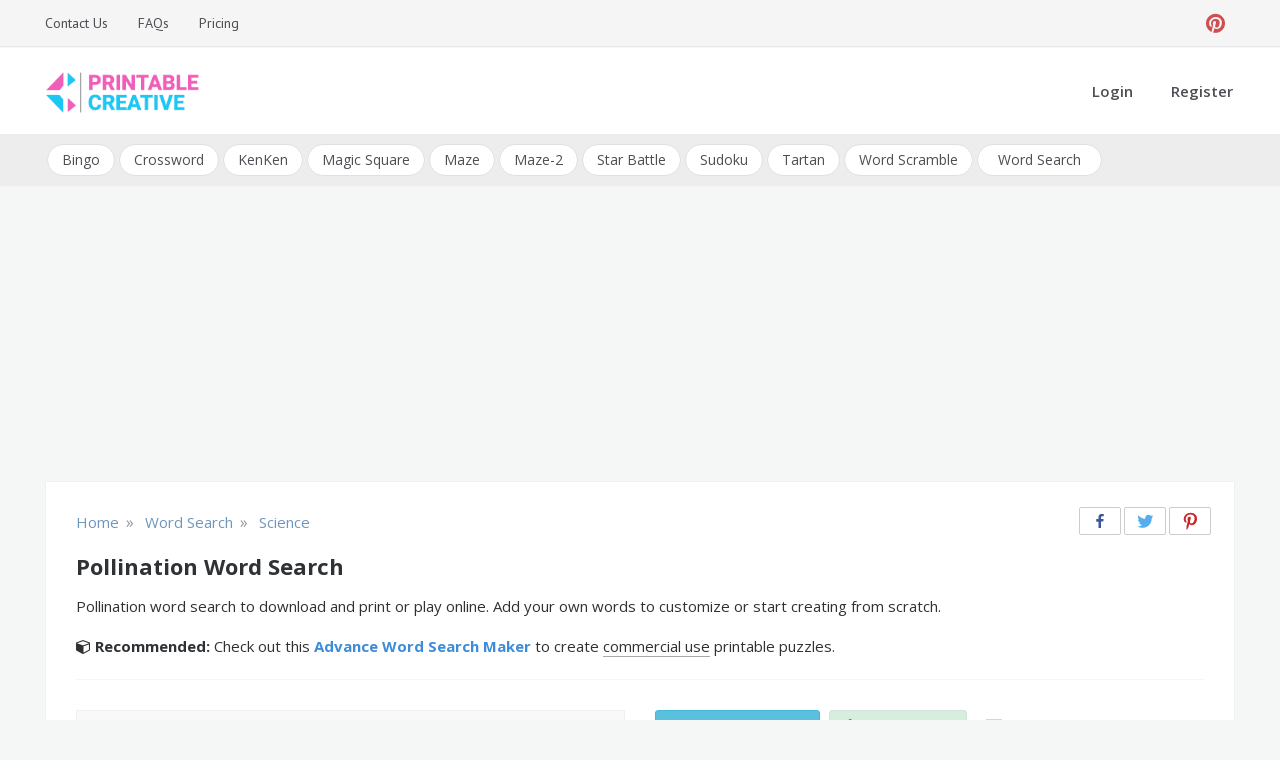

--- FILE ---
content_type: text/html; charset=UTF-8
request_url: https://printablecreative.com/word-search/puzzle/pollination
body_size: 18512
content:
<!doctype html>
<html lang="en-US">
<head>
    <meta charset="UTF-8">
    <meta name="viewport" content="width=device-width, initial-scale=1">
    <link rel="profile" href="https://gmpg.org/xfn/11">
    <meta name='robots' content='index, follow, max-image-preview:large, max-snippet:-1, max-video-preview:-1' />

	<!-- This site is optimized with the Yoast SEO plugin v26.5 - https://yoast.com/wordpress/plugins/seo/ -->
	<title>Pollination Word Search</title>
	<meta name="description" content="Pollination word search to download and print or play online. Add your own words to customize or start creating from scratch." />
	<link rel="canonical" href="https://printablecreative.com/word-search/puzzle/pollination" />
	<meta property="og:locale" content="en_US" />
	<meta property="og:type" content="article" />
	<meta property="og:title" content="Pollination Word Search" />
	<meta property="og:description" content="Pollination word search to download and print or play online. Add your own words to customize or start creating from scratch." />
	<meta property="og:url" content="https://printablecreative.com/word-search/puzzle/pollination" />
	<meta property="og:site_name" content="DIY Printable Generators" />
	<meta property="article:modified_time" content="2020-10-27T21:44:56+00:00" />
	<meta property="og:image" content="https://printablecreative.com/resources/wordsearch/preview/2021/05/pollination_15787903.jpg" />
	<meta property="og:image:width" content="500" />
	<meta property="og:image:height" content="647" />
	<meta property="og:image:type" content="image/jpeg" />
	<meta name="twitter:card" content="summary_large_image" />
	<!-- / Yoast SEO plugin. -->


<link rel='dns-prefetch' href='//fonts.googleapis.com' />
<link rel="alternate" type="application/rss+xml" title="DIY Printable Generators &raquo; Feed" href="https://printablecreative.com/feed" />
<link rel="alternate" type="application/rss+xml" title="DIY Printable Generators &raquo; Comments Feed" href="https://printablecreative.com/comments/feed" />
<link rel="alternate" title="oEmbed (JSON)" type="application/json+oembed" href="https://printablecreative.com/wp-json/oembed/1.0/embed?url=https%3A%2F%2Fprintablecreative.com%2Fword-search-generator" />
<link rel="alternate" title="oEmbed (XML)" type="text/xml+oembed" href="https://printablecreative.com/wp-json/oembed/1.0/embed?url=https%3A%2F%2Fprintablecreative.com%2Fword-search-generator&#038;format=xml" />
<style id='wp-img-auto-sizes-contain-inline-css' type='text/css'>
img:is([sizes=auto i],[sizes^="auto," i]){contain-intrinsic-size:3000px 1500px}
/*# sourceURL=wp-img-auto-sizes-contain-inline-css */
</style>
<style id='wp-emoji-styles-inline-css' type='text/css'>

	img.wp-smiley, img.emoji {
		display: inline !important;
		border: none !important;
		box-shadow: none !important;
		height: 1em !important;
		width: 1em !important;
		margin: 0 0.07em !important;
		vertical-align: -0.1em !important;
		background: none !important;
		padding: 0 !important;
	}
/*# sourceURL=wp-emoji-styles-inline-css */
</style>
<style id='wp-block-library-inline-css' type='text/css'>
:root{--wp-block-synced-color:#7a00df;--wp-block-synced-color--rgb:122,0,223;--wp-bound-block-color:var(--wp-block-synced-color);--wp-editor-canvas-background:#ddd;--wp-admin-theme-color:#007cba;--wp-admin-theme-color--rgb:0,124,186;--wp-admin-theme-color-darker-10:#006ba1;--wp-admin-theme-color-darker-10--rgb:0,107,160.5;--wp-admin-theme-color-darker-20:#005a87;--wp-admin-theme-color-darker-20--rgb:0,90,135;--wp-admin-border-width-focus:2px}@media (min-resolution:192dpi){:root{--wp-admin-border-width-focus:1.5px}}.wp-element-button{cursor:pointer}:root .has-very-light-gray-background-color{background-color:#eee}:root .has-very-dark-gray-background-color{background-color:#313131}:root .has-very-light-gray-color{color:#eee}:root .has-very-dark-gray-color{color:#313131}:root .has-vivid-green-cyan-to-vivid-cyan-blue-gradient-background{background:linear-gradient(135deg,#00d084,#0693e3)}:root .has-purple-crush-gradient-background{background:linear-gradient(135deg,#34e2e4,#4721fb 50%,#ab1dfe)}:root .has-hazy-dawn-gradient-background{background:linear-gradient(135deg,#faaca8,#dad0ec)}:root .has-subdued-olive-gradient-background{background:linear-gradient(135deg,#fafae1,#67a671)}:root .has-atomic-cream-gradient-background{background:linear-gradient(135deg,#fdd79a,#004a59)}:root .has-nightshade-gradient-background{background:linear-gradient(135deg,#330968,#31cdcf)}:root .has-midnight-gradient-background{background:linear-gradient(135deg,#020381,#2874fc)}:root{--wp--preset--font-size--normal:16px;--wp--preset--font-size--huge:42px}.has-regular-font-size{font-size:1em}.has-larger-font-size{font-size:2.625em}.has-normal-font-size{font-size:var(--wp--preset--font-size--normal)}.has-huge-font-size{font-size:var(--wp--preset--font-size--huge)}.has-text-align-center{text-align:center}.has-text-align-left{text-align:left}.has-text-align-right{text-align:right}.has-fit-text{white-space:nowrap!important}#end-resizable-editor-section{display:none}.aligncenter{clear:both}.items-justified-left{justify-content:flex-start}.items-justified-center{justify-content:center}.items-justified-right{justify-content:flex-end}.items-justified-space-between{justify-content:space-between}.screen-reader-text{border:0;clip-path:inset(50%);height:1px;margin:-1px;overflow:hidden;padding:0;position:absolute;width:1px;word-wrap:normal!important}.screen-reader-text:focus{background-color:#ddd;clip-path:none;color:#444;display:block;font-size:1em;height:auto;left:5px;line-height:normal;padding:15px 23px 14px;text-decoration:none;top:5px;width:auto;z-index:100000}html :where(.has-border-color){border-style:solid}html :where([style*=border-top-color]){border-top-style:solid}html :where([style*=border-right-color]){border-right-style:solid}html :where([style*=border-bottom-color]){border-bottom-style:solid}html :where([style*=border-left-color]){border-left-style:solid}html :where([style*=border-width]){border-style:solid}html :where([style*=border-top-width]){border-top-style:solid}html :where([style*=border-right-width]){border-right-style:solid}html :where([style*=border-bottom-width]){border-bottom-style:solid}html :where([style*=border-left-width]){border-left-style:solid}html :where(img[class*=wp-image-]){height:auto;max-width:100%}:where(figure){margin:0 0 1em}html :where(.is-position-sticky){--wp-admin--admin-bar--position-offset:var(--wp-admin--admin-bar--height,0px)}@media screen and (max-width:600px){html :where(.is-position-sticky){--wp-admin--admin-bar--position-offset:0px}}

/*# sourceURL=wp-block-library-inline-css */
</style><style id='wp-block-list-inline-css' type='text/css'>
ol,ul{box-sizing:border-box}:root :where(.wp-block-list.has-background){padding:1.25em 2.375em}
/*# sourceURL=https://printablecreative.com/wp-includes/blocks/list/style.min.css */
</style>
<style id='wp-block-paragraph-inline-css' type='text/css'>
.is-small-text{font-size:.875em}.is-regular-text{font-size:1em}.is-large-text{font-size:2.25em}.is-larger-text{font-size:3em}.has-drop-cap:not(:focus):first-letter{float:left;font-size:8.4em;font-style:normal;font-weight:100;line-height:.68;margin:.05em .1em 0 0;text-transform:uppercase}body.rtl .has-drop-cap:not(:focus):first-letter{float:none;margin-left:.1em}p.has-drop-cap.has-background{overflow:hidden}:root :where(p.has-background){padding:1.25em 2.375em}:where(p.has-text-color:not(.has-link-color)) a{color:inherit}p.has-text-align-left[style*="writing-mode:vertical-lr"],p.has-text-align-right[style*="writing-mode:vertical-rl"]{rotate:180deg}
/*# sourceURL=https://printablecreative.com/wp-includes/blocks/paragraph/style.min.css */
</style>
<style id='global-styles-inline-css' type='text/css'>
:root{--wp--preset--aspect-ratio--square: 1;--wp--preset--aspect-ratio--4-3: 4/3;--wp--preset--aspect-ratio--3-4: 3/4;--wp--preset--aspect-ratio--3-2: 3/2;--wp--preset--aspect-ratio--2-3: 2/3;--wp--preset--aspect-ratio--16-9: 16/9;--wp--preset--aspect-ratio--9-16: 9/16;--wp--preset--color--black: #000000;--wp--preset--color--cyan-bluish-gray: #abb8c3;--wp--preset--color--white: #ffffff;--wp--preset--color--pale-pink: #f78da7;--wp--preset--color--vivid-red: #cf2e2e;--wp--preset--color--luminous-vivid-orange: #ff6900;--wp--preset--color--luminous-vivid-amber: #fcb900;--wp--preset--color--light-green-cyan: #7bdcb5;--wp--preset--color--vivid-green-cyan: #00d084;--wp--preset--color--pale-cyan-blue: #8ed1fc;--wp--preset--color--vivid-cyan-blue: #0693e3;--wp--preset--color--vivid-purple: #9b51e0;--wp--preset--gradient--vivid-cyan-blue-to-vivid-purple: linear-gradient(135deg,rgb(6,147,227) 0%,rgb(155,81,224) 100%);--wp--preset--gradient--light-green-cyan-to-vivid-green-cyan: linear-gradient(135deg,rgb(122,220,180) 0%,rgb(0,208,130) 100%);--wp--preset--gradient--luminous-vivid-amber-to-luminous-vivid-orange: linear-gradient(135deg,rgb(252,185,0) 0%,rgb(255,105,0) 100%);--wp--preset--gradient--luminous-vivid-orange-to-vivid-red: linear-gradient(135deg,rgb(255,105,0) 0%,rgb(207,46,46) 100%);--wp--preset--gradient--very-light-gray-to-cyan-bluish-gray: linear-gradient(135deg,rgb(238,238,238) 0%,rgb(169,184,195) 100%);--wp--preset--gradient--cool-to-warm-spectrum: linear-gradient(135deg,rgb(74,234,220) 0%,rgb(151,120,209) 20%,rgb(207,42,186) 40%,rgb(238,44,130) 60%,rgb(251,105,98) 80%,rgb(254,248,76) 100%);--wp--preset--gradient--blush-light-purple: linear-gradient(135deg,rgb(255,206,236) 0%,rgb(152,150,240) 100%);--wp--preset--gradient--blush-bordeaux: linear-gradient(135deg,rgb(254,205,165) 0%,rgb(254,45,45) 50%,rgb(107,0,62) 100%);--wp--preset--gradient--luminous-dusk: linear-gradient(135deg,rgb(255,203,112) 0%,rgb(199,81,192) 50%,rgb(65,88,208) 100%);--wp--preset--gradient--pale-ocean: linear-gradient(135deg,rgb(255,245,203) 0%,rgb(182,227,212) 50%,rgb(51,167,181) 100%);--wp--preset--gradient--electric-grass: linear-gradient(135deg,rgb(202,248,128) 0%,rgb(113,206,126) 100%);--wp--preset--gradient--midnight: linear-gradient(135deg,rgb(2,3,129) 0%,rgb(40,116,252) 100%);--wp--preset--font-size--small: 13px;--wp--preset--font-size--medium: 20px;--wp--preset--font-size--large: 36px;--wp--preset--font-size--x-large: 42px;--wp--preset--spacing--20: 0.44rem;--wp--preset--spacing--30: 0.67rem;--wp--preset--spacing--40: 1rem;--wp--preset--spacing--50: 1.5rem;--wp--preset--spacing--60: 2.25rem;--wp--preset--spacing--70: 3.38rem;--wp--preset--spacing--80: 5.06rem;--wp--preset--shadow--natural: 6px 6px 9px rgba(0, 0, 0, 0.2);--wp--preset--shadow--deep: 12px 12px 50px rgba(0, 0, 0, 0.4);--wp--preset--shadow--sharp: 6px 6px 0px rgba(0, 0, 0, 0.2);--wp--preset--shadow--outlined: 6px 6px 0px -3px rgb(255, 255, 255), 6px 6px rgb(0, 0, 0);--wp--preset--shadow--crisp: 6px 6px 0px rgb(0, 0, 0);}:where(.is-layout-flex){gap: 0.5em;}:where(.is-layout-grid){gap: 0.5em;}body .is-layout-flex{display: flex;}.is-layout-flex{flex-wrap: wrap;align-items: center;}.is-layout-flex > :is(*, div){margin: 0;}body .is-layout-grid{display: grid;}.is-layout-grid > :is(*, div){margin: 0;}:where(.wp-block-columns.is-layout-flex){gap: 2em;}:where(.wp-block-columns.is-layout-grid){gap: 2em;}:where(.wp-block-post-template.is-layout-flex){gap: 1.25em;}:where(.wp-block-post-template.is-layout-grid){gap: 1.25em;}.has-black-color{color: var(--wp--preset--color--black) !important;}.has-cyan-bluish-gray-color{color: var(--wp--preset--color--cyan-bluish-gray) !important;}.has-white-color{color: var(--wp--preset--color--white) !important;}.has-pale-pink-color{color: var(--wp--preset--color--pale-pink) !important;}.has-vivid-red-color{color: var(--wp--preset--color--vivid-red) !important;}.has-luminous-vivid-orange-color{color: var(--wp--preset--color--luminous-vivid-orange) !important;}.has-luminous-vivid-amber-color{color: var(--wp--preset--color--luminous-vivid-amber) !important;}.has-light-green-cyan-color{color: var(--wp--preset--color--light-green-cyan) !important;}.has-vivid-green-cyan-color{color: var(--wp--preset--color--vivid-green-cyan) !important;}.has-pale-cyan-blue-color{color: var(--wp--preset--color--pale-cyan-blue) !important;}.has-vivid-cyan-blue-color{color: var(--wp--preset--color--vivid-cyan-blue) !important;}.has-vivid-purple-color{color: var(--wp--preset--color--vivid-purple) !important;}.has-black-background-color{background-color: var(--wp--preset--color--black) !important;}.has-cyan-bluish-gray-background-color{background-color: var(--wp--preset--color--cyan-bluish-gray) !important;}.has-white-background-color{background-color: var(--wp--preset--color--white) !important;}.has-pale-pink-background-color{background-color: var(--wp--preset--color--pale-pink) !important;}.has-vivid-red-background-color{background-color: var(--wp--preset--color--vivid-red) !important;}.has-luminous-vivid-orange-background-color{background-color: var(--wp--preset--color--luminous-vivid-orange) !important;}.has-luminous-vivid-amber-background-color{background-color: var(--wp--preset--color--luminous-vivid-amber) !important;}.has-light-green-cyan-background-color{background-color: var(--wp--preset--color--light-green-cyan) !important;}.has-vivid-green-cyan-background-color{background-color: var(--wp--preset--color--vivid-green-cyan) !important;}.has-pale-cyan-blue-background-color{background-color: var(--wp--preset--color--pale-cyan-blue) !important;}.has-vivid-cyan-blue-background-color{background-color: var(--wp--preset--color--vivid-cyan-blue) !important;}.has-vivid-purple-background-color{background-color: var(--wp--preset--color--vivid-purple) !important;}.has-black-border-color{border-color: var(--wp--preset--color--black) !important;}.has-cyan-bluish-gray-border-color{border-color: var(--wp--preset--color--cyan-bluish-gray) !important;}.has-white-border-color{border-color: var(--wp--preset--color--white) !important;}.has-pale-pink-border-color{border-color: var(--wp--preset--color--pale-pink) !important;}.has-vivid-red-border-color{border-color: var(--wp--preset--color--vivid-red) !important;}.has-luminous-vivid-orange-border-color{border-color: var(--wp--preset--color--luminous-vivid-orange) !important;}.has-luminous-vivid-amber-border-color{border-color: var(--wp--preset--color--luminous-vivid-amber) !important;}.has-light-green-cyan-border-color{border-color: var(--wp--preset--color--light-green-cyan) !important;}.has-vivid-green-cyan-border-color{border-color: var(--wp--preset--color--vivid-green-cyan) !important;}.has-pale-cyan-blue-border-color{border-color: var(--wp--preset--color--pale-cyan-blue) !important;}.has-vivid-cyan-blue-border-color{border-color: var(--wp--preset--color--vivid-cyan-blue) !important;}.has-vivid-purple-border-color{border-color: var(--wp--preset--color--vivid-purple) !important;}.has-vivid-cyan-blue-to-vivid-purple-gradient-background{background: var(--wp--preset--gradient--vivid-cyan-blue-to-vivid-purple) !important;}.has-light-green-cyan-to-vivid-green-cyan-gradient-background{background: var(--wp--preset--gradient--light-green-cyan-to-vivid-green-cyan) !important;}.has-luminous-vivid-amber-to-luminous-vivid-orange-gradient-background{background: var(--wp--preset--gradient--luminous-vivid-amber-to-luminous-vivid-orange) !important;}.has-luminous-vivid-orange-to-vivid-red-gradient-background{background: var(--wp--preset--gradient--luminous-vivid-orange-to-vivid-red) !important;}.has-very-light-gray-to-cyan-bluish-gray-gradient-background{background: var(--wp--preset--gradient--very-light-gray-to-cyan-bluish-gray) !important;}.has-cool-to-warm-spectrum-gradient-background{background: var(--wp--preset--gradient--cool-to-warm-spectrum) !important;}.has-blush-light-purple-gradient-background{background: var(--wp--preset--gradient--blush-light-purple) !important;}.has-blush-bordeaux-gradient-background{background: var(--wp--preset--gradient--blush-bordeaux) !important;}.has-luminous-dusk-gradient-background{background: var(--wp--preset--gradient--luminous-dusk) !important;}.has-pale-ocean-gradient-background{background: var(--wp--preset--gradient--pale-ocean) !important;}.has-electric-grass-gradient-background{background: var(--wp--preset--gradient--electric-grass) !important;}.has-midnight-gradient-background{background: var(--wp--preset--gradient--midnight) !important;}.has-small-font-size{font-size: var(--wp--preset--font-size--small) !important;}.has-medium-font-size{font-size: var(--wp--preset--font-size--medium) !important;}.has-large-font-size{font-size: var(--wp--preset--font-size--large) !important;}.has-x-large-font-size{font-size: var(--wp--preset--font-size--x-large) !important;}
/*# sourceURL=global-styles-inline-css */
</style>

<style id='classic-theme-styles-inline-css' type='text/css'>
/*! This file is auto-generated */
.wp-block-button__link{color:#fff;background-color:#32373c;border-radius:9999px;box-shadow:none;text-decoration:none;padding:calc(.667em + 2px) calc(1.333em + 2px);font-size:1.125em}.wp-block-file__button{background:#32373c;color:#fff;text-decoration:none}
/*# sourceURL=/wp-includes/css/classic-themes.min.css */
</style>
<link rel='stylesheet' id='pctp-css' href='https://printablecreative.com/wp-content/themes/pctools/style.css?ver=1.1.0' type='text/css' media='all' />
<link rel='stylesheet' id='opus-blog-body-css' href='//fonts.googleapis.com/css?family=Open+Sans:400,600,700%7CPT+Sans:400,600,700&#038;display=swap' type='text/css' media='all' />
<link rel='stylesheet' id='font-awesome-css' href='https://printablecreative.com/wp-content/themes/pctools/css/font-awesome.min.css?ver=4.5.0.1' type='text/css' media='all' />
<link rel='stylesheet' id='grid-css-css' href='https://printablecreative.com/wp-content/themes/pctools/css/grid.min.css?ver=4.5.0.1' type='text/css' media='all' />
<link rel='stylesheet' id='opus-blog-style-css' href='https://printablecreative.com/wp-content/themes/pct/style.css?ver=0.0.58' type='text/css' media='all' />
<style id='opus-blog-style-inline-css' type='text/css'>

            #toTop:hover,
            a.effect:before,
            .show-more,
            a.link-format,
            .sidebar-3 .widget-title:after,
            .caption .s-cat,
            .bottom-caption .slick-current .slider-items span,
            .slide-wrap .caption .s-cat,
            aarticle.format-status .post-content .post-format::after,
            article.format-chat .post-content .post-format::after, 
            article.format-link .post-content .post-format::after,
            article.format-standard .post-content .post-format::after, 
            article.format-image .post-content .post-format::after, 
            article.hentry.sticky .post-content .post-format::after, 
            article.format-video .post-content .post-format::after, 
            article.format-gallery .post-content .post-format::after, 
            article.format-audio .post-content .post-format::after, 
            article.format-quote .post-content .post-format::after{ 
                background-color: #6ca4db; 
                border-color: #6ca4db;
            }
            .main-header a:hover, 
            .main-header a:focus, 
            .main-header a:active,
            .top-menu > ul > li > a:hover,
            .main-menu ul li.current-menu-item > a, 
            .header-2 .main-menu > ul > li.current-menu-item > a,
            .main-menu ul li:hover > a,
            ul.trail-items li a:hover span,
            .author-socials a:hover,
            .post-date a:focus, 
            .post-date a:hover,
            .post-footer > span a:hover, 
            .post-footer > span a:focus,
            .widget a:hover, 
            .widget a:focus,
            .footer-menu li a:hover, 
            .footer-menu li a:focus,
            .footer-social-links a:hover,
            .footer-social-links a:focus,
            .site-footer a:hover, 
            .site-footer a:focus{ 
                color : #6ca4db; 
            }
            body{ 
                font-family:Open Sans; 
            }
            p{ 
                font-size: 15px; 
            }
            p{ 
                line-height:25px; 
            }
            span.post-format 
            { 
                display:block; 
            }
/*# sourceURL=opus-blog-style-inline-css */
</style>
<script type="text/javascript" data-cfasync="false" src="https://printablecreative.com/wp-includes/js/jquery/jquery.min.js?ver=3.7.1" id="jquery-core-js"></script>
<script type="text/javascript" data-cfasync="false" src="https://printablecreative.com/wp-includes/js/jquery/jquery-migrate.min.js?ver=3.4.1" id="jquery-migrate-js"></script>
<link rel="https://api.w.org/" href="https://printablecreative.com/wp-json/" /><link rel="alternate" title="JSON" type="application/json" href="https://printablecreative.com/wp-json/wp/v2/pages/184" /><link rel="EditURI" type="application/rsd+xml" title="RSD" href="https://printablecreative.com/xmlrpc.php?rsd" />
<link rel='shortlink' href='https://printablecreative.com/?p=184' />

<!-- This site is using AdRotate v5.17.1 to display their advertisements - https://ajdg.solutions/ -->
<!-- AdRotate CSS -->
<style type="text/css" media="screen">
	.g { margin:0px; padding:0px; overflow:hidden; line-height:1; zoom:1; }
	.g img { height:auto; }
	.g-col { position:relative; float:left; }
	.g-col:first-child { margin-left: 0; }
	.g-col:last-child { margin-right: 0; }
	@media only screen and (max-width: 480px) {
		.g-col, .g-dyn, .g-single { width:100%; margin-left:0; margin-right:0; }
	}
</style>
<!-- /AdRotate CSS -->

<script type="text/javascript" data-cfasync="false">__ARMAJAXURL = "https://printablecreative.com/wp-admin/admin-ajax.php";__ARMVIEWURL = "https://printablecreative.com/wp-content/plugins/armember/core/views";__ARMIMAGEURL = "https://printablecreative.com/wp-content/plugins/armember/images";__ARMISADMIN = [];__ARMSITEURL = "https://printablecreative.com";loadActivityError = "There is an error while loading activities, please try again.";pinterestPermissionError = "The user chose not to grant permissions or closed the pop-up";pinterestError = "Oops, there was a problem getting your information";clickToCopyError = "There is a error while copying, please try again";fbUserLoginError = "User cancelled login or did not fully authorize.";closeAccountError = "There is a error while closing account, please try again.";invalidFileTypeError = "Sorry, this file type is not permitted for security reasons.";fileSizeError = "File is not allowed bigger than {SIZE}.";fileUploadError = "There is an error in uploading file, Please try again.";coverRemoveConfirm = "Are you sure you want to remove cover photo?";profileRemoveConfirm = "Are you sure you want to remove profile photo?";errorPerformingAction = "There is an error while performing this action, please try again.";userSubscriptionCancel = "User's subscription has been canceled";ARM_Loding = "Loading..";Post_Publish ="After certain time of post is published";Post_Modify ="After certain time of post is modified";wentwrong ="Sorry, Something went wrong. Please try again.";bulkActionError = "Please select valid action.";bulkRecordsError ="Please select one or more records.";clearLoginAttempts ="Login attempts cleared successfully.";clearLoginHistory ="Login History cleared successfully.";nopasswordforimport ="Password can not be left blank.";delBadgeSuccess ="Badge has been deleted successfully.";delBadgeError ="There is a error while deleting Badge, please try again.";delAchievementBadgeSuccess ="Achievement badges has been deleted successfully.";delAchievementBadgeError ="There is a error while deleting achievement badges, please try again.";addUserAchievementSuccess ="User Achievement Added Successfully.";delUserBadgeSuccess ="User badge has been deleted successfully.";delUserBadgeError ="There is a error while deleting user badge, please try again.";delPlansSuccess ="Plan(s) has been deleted successfully.";delPlansError ="There is a error while deleting Plan(s), please try again.";delPlanError ="There is a error while deleting Plan, please try again.";stripePlanIDWarning ="If you leave this field blank, stripe will not be available in setup for recurring plan(s).";delSetupsSuccess ="Setup(s) has been deleted successfully.";delSetupsError ="There is a error while deleting Setup(s), please try again.";delSetupSuccess ="Setup has been deleted successfully.";delSetupError ="There is a error while deleting Setup, please try again.";delFormSetSuccess ="Form Set Deleted Successfully.";delFormSetError ="There is a error while deleting form set, please try again.";delFormSuccess ="Form deleted successfully.";delFormError ="There is a error while deleting form, please try again.";delRuleSuccess ="Rule has been deleted successfully.";delRuleError ="There is a error while deleting Rule, please try again.";delRulesSuccess ="Rule(s) has been deleted successfully.";delRulesError ="There is a error while deleting Rule(s), please try again.";prevTransactionError ="There is a error while generating preview of transaction detail, Please try again.";invoiceTransactionError ="There is a error while generating invoice of transaction detail, Please try again.";prevMemberDetailError ="There is a error while generating preview of members detail, Please try again.";prevMemberActivityError ="There is a error while displaying members activities detail, Please try again.";prevCustomCssError ="There is a error while displaying ARMember CSS Class Information, Please Try Again.";prevImportMemberDetailError ="Please upload appropriate file to import users.";delTransactionSuccess ="Transaction has been deleted successfully.";delTransactionsSuccess ="Transaction(s) has been deleted successfully.";delAutoMessageSuccess ="Message has been deleted successfully.";delAutoMessageError ="There is a error while deleting Message, please try again.";delAutoMessagesSuccess ="Message(s) has been deleted successfully.";delAutoMessagesError ="There is a error while deleting Message(s), please try again.";delCouponSuccess ="Coupon has been deleted successfully.";delCouponError ="There is a error while deleting Coupon, please try again.";delCouponsSuccess ="Coupon(s) has been deleted successfully.";delCouponsError ="There is a error while deleting Coupon(s), please try again.";saveSettingsSuccess ="Settings has been saved successfully.";saveSettingsError ="There is a error while updating settings, please try again.";saveDefaultRuleSuccess ="Default Rules Saved Successfully.";saveDefaultRuleError ="There is a error while updating rules, please try again.";saveOptInsSuccess ="Opt-ins Settings Saved Successfully.";saveOptInsError ="There is a error while updating opt-ins settings, please try again.";delOptInsConfirm ="Are you sure to delete configuration?";delMemberActivityError ="There is a error while deleting member activities, please try again.";noTemplateError ="Template not found.";saveTemplateSuccess ="Template options has been saved successfully.";saveTemplateError ="There is a error while updating template options, please try again.";prevTemplateError ="There is a error while generating preview of template, Please try again.";addTemplateSuccess ="Template has been added successfully.";addTemplateError ="There is a error while adding template, please try again.";delTemplateSuccess ="Template has been deleted successfully.";delTemplateError ="There is a error while deleting template, please try again.";saveEmailTemplateSuccess ="Email Template Updated Successfully.";saveAutoMessageSuccess ="Message Updated Successfully.";saveBadgeSuccess ="Badges Updated Successfully.";addAchievementSuccess ="Achievements Added Successfully.";saveAchievementSuccess ="Achievements Updated Successfully.";addDripRuleSuccess ="Rule Added Successfully.";saveDripRuleSuccess ="Rule updated Successfully.";pastDateError ="Cannot Set Past Dates.";pastStartDateError ="Start date can not be earlier than current date.";pastExpireDateError ="Expire date can not be earlier than current date.";couponExpireDateError ="Expire date can not be earlier than start date.";uniqueformsetname ="This Set Name is already exist.";uniquesignupformname ="This Form Name is already exist.";installAddonError ="There is an error while installing addon, Please try again.";installAddonSuccess ="Addon installed successfully.";activeAddonError ="There is an error while activating addon, Please try again.";activeAddonSuccess ="Addon activated successfully.";deactiveAddonSuccess ="Addon deactivated successfully.";confirmCancelSubscription ="Are you sure you want to cancel subscription?";errorPerformingAction ="There is an error while performing this action, please try again.";arm_nothing_found ="Oops, nothing found.";delPaidPostSuccess ="Paid Post has been deleted successfully.";delPaidPostError ="There is a error while deleting Paid Post, please try again.";armEditCurrency ="Edit";armCustomCurrency ="Custom Currency";armEnabledPayPerPost ="";REMOVEPAIDPOSTMESSAGE = "You cannot remove all paid post.";ARMCYCLELABEL = "Label";LABELERROR = "Label should not be blank"</script>        <style type="text/css">
                        .site-title,
            .site-description {
                position: absolute;
                clip: rect(1px, 1px, 1px, 1px);
            }

                    </style>
        <link rel="icon" href="https://printablecreative.com/wp-content/uploads/2020/05/favicon.ico" sizes="32x32" />
<link rel="icon" href="https://printablecreative.com/wp-content/uploads/2020/05/favicon.ico" sizes="192x192" />
<link rel="apple-touch-icon" href="https://printablecreative.com/wp-content/uploads/2020/05/favicon.ico" />
<meta name="msapplication-TileImage" content="https://printablecreative.com/wp-content/uploads/2020/05/favicon.ico" />
				<style type="text/css" id="c4wp-checkout-css">
					.woocommerce-checkout .c4wp_captcha_field {
						margin-bottom: 10px;
						margin-top: 15px;
						position: relative;
						display: inline-block;
					}
				</style>
							<style type="text/css" id="c4wp-v3-lp-form-css">
				.login #login, .login #lostpasswordform {
					min-width: 350px !important;
				}
				.wpforms-field-c4wp iframe {
					width: 100% !important;
				}
			</style>
			
    <!-- Google tag (gtag.js) -->
    <script async src="https://www.googletagmanager.com/gtag/js?id=G-9T787D74B2"></script>
    <script>
      window.dataLayer = window.dataLayer || [];
      function gtag(){dataLayer.push(arguments);}
      gtag('js', new Date());
    
      gtag('config', 'G-9T787D74B2');
    </script>

<link rel='stylesheet' id='jquery-ui-css' href='https://printablecreative.com/wp-content/themes/pct/js/jquery-ui.min.css?ver=6.9' type='text/css' media='all' />
<link rel='stylesheet' id='color-picker-css' href='https://printablecreative.com/wp-content/themes/pct/js/spectrum.css?ver=6.9' type='text/css' media='all' />
<link rel='stylesheet' id='jquery-modal-css' href='https://printablecreative.com/wp-content/themes/pct/js/jquery.modal.min.css?ver=6.9' type='text/css' media='all' />
<link rel='stylesheet' id='cust-style-css' href='https://printablecreative.com/wp-content/themes/pct/word-search-generator/custom.css?ver=0.1.8' type='text/css' media='all' />
</head>

<body class="wp-singular page-template page-template-word-search-generator page-template-main page-template-word-search-generatormain-php page page-id-184 wp-custom-logo wp-theme-pctools wp-child-theme-pct no-sidebar at-sticky-sidebar single-no-sidebar one-column">
<div id="page" class="site container-main">
    <a class="skip-link screen-reader-text" href="#content">Skip to content</a>
    <header class="default-header">
            <section class="top-bar-area">
            <div class="container">
                                    <nav id="top-nav" class="left-side">
                        <div class="top-menu">
                            <ul id="menu-top" class=""><li id="menu-item-85" class="menu-item menu-item-type-post_type menu-item-object-page menu-item-85"><a rel="nofollow" href="https://printablecreative.com/contact">Contact Us</a></li>
<li id="menu-item-437" class="menu-item menu-item-type-post_type menu-item-object-page menu-item-437"><a rel="nofollow" href="https://printablecreative.com/faqs">FAQs</a></li>
<li id="menu-item-755" class="menu-item menu-item-type-post_type menu-item-object-page menu-item-755"><a rel="nofollow" href="https://printablecreative.com/register">Pricing</a></li>
</ul>                        </div>
                    </nav><!-- .top-nav -->
                                
                                    <div class="right-side">
                        <div class="social-links">
                            <div class="menu-social-container"><ul id="social-menu" class="opus-blog-social-menu"><li id="menu-item-56" class="menu-item menu-item-type-custom menu-item-object-custom menu-item-56"><a target="_blank" rel="nofollow" href="https://www.pinterest.com/printablecreative/">Pinterest</a></li>
</ul></div>                        </div>
                    </div>
                            </div>
        </section>
            <section class="main-header " >
        <div class="container">
            <div class="logo">
                <a href="https://printablecreative.com/" class="custom-logo-link" rel="home"><img width="211" height="60" src="https://printablecreative.com/wp-content/uploads/2020/05/pc-logo.png" class="custom-logo" alt="Printable Creative" decoding="async" /></a>                    <div class="site-title">
                        <a href="https://printablecreative.com/" rel="home">DIY Printable Generators</a>
                    </div>
                                        <p class="site-description">Printable Generators and Tools</p>
                            </div><!-- .site-logo -->
            <div class="menu-area">
                                                <nav id="site-navigation">
                    <div class="bar-menu">
                        <div class="line-menu line-half first-line"></div>
                        <div class="line-menu"></div>
                        <div class="line-menu line-half last-line"></div>
                    </div>
                    <div class="main-menu menu-caret">
                        <ul id="primary-menu" class=""><li id="menu-item-53" class="menu-item menu-item-type-post_type menu-item-object-page menu-item-53"><a rel="nofollow" href="https://printablecreative.com/login">Login</a></li>
<li id="menu-item-54" class="menu-item menu-item-type-post_type menu-item-object-page menu-item-54"><a rel="nofollow" href="https://printablecreative.com/register">Register</a></li>
</ul>                    </div>
                </nav><!-- #site-navigation -->

            </div>
        </div>
        
        <nav id="tools-nav"><div class="container main-menu menu-caret tools-menu-wrap"><ul id="tools-menu" class="tools-menu"><li id="menu-item-924" class="menu-item menu-item-type-custom menu-item-object-custom menu-item-924"><a href="https://printablecreative.com/cat/all">Bingo</a></li>
<li id="menu-item-275" class="menu-item menu-item-type-post_type menu-item-object-page menu-item-275"><a href="https://printablecreative.com/crossword">Crossword</a></li>
<li id="menu-item-954" class="menu-item menu-item-type-post_type menu-item-object-page menu-item-954"><a href="https://printablecreative.com/kenken">KenKen</a></li>
<li id="menu-item-970" class="menu-item menu-item-type-post_type menu-item-object-page menu-item-970"><a href="https://printablecreative.com/magic-square">Magic Square</a></li>
<li id="menu-item-171" class="menu-item menu-item-type-post_type menu-item-object-page menu-item-171"><a href="https://printablecreative.com/maze-generator">Maze</a></li>
<li id="menu-item-896" class="menu-item menu-item-type-post_type menu-item-object-page menu-item-896"><a href="https://printablecreative.com/maze-puzzle-maker">Maze-2</a></li>
<li id="menu-item-943" class="menu-item menu-item-type-post_type menu-item-object-page menu-item-943"><a href="https://printablecreative.com/star-battle">Star Battle</a></li>
<li id="menu-item-180" class="menu-item menu-item-type-post_type menu-item-object-page menu-item-180"><a href="https://printablecreative.com/sudoku-generator">Sudoku</a></li>
<li id="menu-item-152" class="menu-item menu-item-type-post_type menu-item-object-page menu-item-152"><a href="https://printablecreative.com/tartan-maker">Tartan</a></li>
<li id="menu-item-514" class="menu-item menu-item-type-post_type menu-item-object-page menu-item-514"><a href="https://printablecreative.com/word-scramble">Word Scramble</a></li>
<li id="menu-item-191" class="menu-item menu-item-type-post_type menu-item-object-page menu-item-191"><a href="https://printablecreative.com/word-search">Word Search</a></li>
</ul></div></nav>        
        
        </section><!-- #masthead -->
</header>            
    
    
                         
                <div class="full boxed" style="padding-top:10px;">
                    <div class="row">
                        <div class="col-sm-12">
                            
                            <div class="g g-1"><div class="g-single a-2"><div class="gda-home-box" style="margin:0;padding:0">
<script async src="https://pagead2.googlesyndication.com/pagead/js/adsbygoogle.js"></script>
<!-- PCT - Header - Responsive -->
<ins class="adsbygoogle"
     style="display:block"
     data-ad-client="ca-pub-9107874110363446"
     data-ad-slot="4066091147"
     data-ad-format="auto"
     data-full-width-responsive="true"></ins>
<script>
     (adsbygoogle = window.adsbygoogle || []).push({});
</script>
</div></div></div>                
                        </div>
                    </div>
                </div>
         
                 
    
    
    
    
    <div id="content" class="site-content posts-container">
        <div class="container" style="margin-top:5px">
            <div class="row">
<div id="primary" class="col-md-12 content-area">
    <main id="main" class="site-main">
                <article id="post-184" class="post-184 page type-page status-publish has-post-thumbnail hentry">
            <div class="post-wrap tool-page">
                <div class="post-content">
                                        <div style="position: absolute;padding:5px;top: 15px;right: 15px;z-index: 9;">
                        <ul id="social_share" class="light">
                            <li onclick='window.open("https://www.facebook.com/sharer.php?u=__url__&amp;t=__title__&amp;v=3", "_blank", "height=400, width=600, left=400, top=100, toolbar=no, scrollbars=yes, resizable=yes, menubar=no, location=no");'><i title="Facebook" class="share_fb" ><span class="shareSvg fbSvg"></span></i></li>
                            <li onclick='window.open("https://twitter.com/intent/tweet?text=__title__&amp;url=__url__", "_blank", "height=400, width=600, left=400, top=100, toolbar=no, scrollbars=yes, resizable=yes, menubar=no, location=no");'><i title="Twitter" class="share_tw" ><span class="shareSvg twSvg"></span></i></li>
                            <li onclick='javascript:void((function(){var e=document.createElement("script");e.setAttribute("type","text/javascript");e.setAttribute("charset","UTF-8");e.setAttribute("src","//assets.pinterest.com/js/pinmarklet.js?r="+Math.random()*99999999);document.body.appendChild(e)})());'><i title="Pinterest" class="share_pi" ><span class="shareSvg piSvg"></span></i></li>
                        </ul>
                        <script type="text/javascript">var pageUrl = escape(window.location.href); var pageTitle = escape(document.title); var elem = document.getElementById("social_share"); elem.innerHTML = elem.innerHTML.replace(/__url__/g, pageUrl); elem.innerHTML = elem.innerHTML.replace(/__title__/g, pageTitle); </script>
                    </div>
                                        
                
                                        <div class="row">
                        <div class="col-sm-12">
                            <section class="breadcrumbs-wrap">
                                <div class="breadcrumbs" style="text-transform: capitalize;">
                                    <div id="opus_blog-breadcrumbs">
                                        <div role="navigation" aria-label="Breadcrumbs">
                                            <ul class="trail-items" itemscope="" itemtype="http://schema.org/BreadcrumbList">
                                                <li itemprop="itemListElement" itemscope="" itemtype="http://schema.org/ListItem" class="trail-item trail-begin"><a itemprop="item" href="https://printablecreative.com" rel="home"><span itemprop="name">Home</span></a><meta itemprop="position" content="1"><span class="delim">»</span></li>
                                                <li itemprop="itemListElement" itemscope="" itemtype="http://schema.org/ListItem" class="trail-item trail-begin"><a itemprop="item" href="https://printablecreative.com/word-search"><span itemprop="name">Word Search</span></a><meta itemprop="position" content="2"><span class="delim">»</span></li>
                                                <li itemprop="itemListElement" itemscope="" itemtype="http://schema.org/ListItem" class="trail-item"><a itemprop="item" href="https://printablecreative.com/word-search/science"><span itemprop="name">Science</span></a><meta itemprop="position" content="3"></li>
                                            </ul>
                                        </div>
                                    </div>
                                </div>
                            </section>
                        </div>
                    </div>
                                        
                    <h1 class="post-title">Pollination Word Search</h1>                    <div class="tool-desc">
                        <p>Pollination word search to download and print or play online. Add your own words to customize or start creating from scratch.</p><p><i aria-hidden="true" class="fa fa-cube"></i> <span style="font-weight:bold;">Recommended:</span> Check out this <strong><a href="https://twolimeprints.com" target="_blank">Advance Word Search Maker</a></strong> to create <span style="border-bottom:solid 1px #aaa">commercial use</span> printable puzzles.</p>                    </div>
                    <div class="toolWrapBox">
                        <div class="row">
                            <div class="col-sm-6">
                                <div id="controlBox" style="padding:20px;background:#f9f9f9;border: solid 1px #f0f0f0;">
                                    <h3><span>Title</span></h3>
                                    <div>
                                        <input id="title" type="text" value="Pollination" maxlength="40" />
                                    </div>
                                    <h3><span>Words List</span></h3>
                                    <div>
                                        <textarea id="words" maxlength="500">Cross
Seeds
Zoophily
Stigma
Abiotic
Stamen
Carpel
Gametes
Pistil
Syngamy
Pollinator
Ovule
Self
Autogamy
Pollen
Biotic</textarea>
                                                                            </div>

                                    <h3><span>Theme</span></h3>
                                    <div>
                                        <input id="theme" type="text" value="Theme #1001" data-id="1001" style="width:225px" onclick="selectTheme();" readonly />
                                        <span class="btn" style="padding: 4px 15px;" onclick="selectTheme();">Select</span>
                                        <select id="theme_list" style="display:none">
                                        <option value="1">Theme #1</option><option value="2">Theme #2</option><option value="3">Theme #3</option><option value="4">Theme #4</option><option value="5">Theme #5</option><option value="6">Theme #6</option><option value="7">Theme #7</option><option value="8">Theme #8</option><option value="9">Theme #9</option><option value="10">Theme #10</option><option value="11">Theme #11</option><option value="12">Theme #12</option><option value="13">Theme #13</option><option value="14">Theme #14</option><option value="15">Theme #15</option><option value="16">Theme #16</option><option value="17">Theme #17</option><option value="18">Theme #18</option><option value="19">Theme #19</option><option value="20">Theme #20</option><option value="21">Theme #21</option><option value="22">Theme #22</option><option value="23">Theme #23</option><option value="24">Theme #24</option><option value="25">Theme #25</option><option value="26">Theme #26</option><option value="27">Theme #27</option><option value="28">Theme #28</option><option value="29">Theme #29</option><option value="30">Theme #30</option><option value="31">Theme #31</option><option value="32">Theme #32</option><option value="33">Theme #33</option><option value="34">Theme #34</option><option value="35">Theme #35</option><option value="36">Theme #36</option><option value="37">Theme #37</option><option value="38">Theme #38</option><option value="39">Theme #39</option><option value="40">Theme #40</option><option value="41">Theme #41</option><option value="42">Theme #42</option><option value="43">Theme #43</option><option value="44">Theme #44</option><option value="45">Theme #45</option><option value="46">Theme #46</option><option value="47">Theme #47</option><option value="48">Theme #48</option><option value="49">Theme #49</option><option value="50">Theme #50</option><option value="51">Theme #51</option><option value="52">Theme #52</option><option value="53">Theme #53</option><option value="54">Theme #54</option><option value="55">Theme #55</option><option value="56">Theme #56</option><option value="57">Theme #57</option><option value="58">Theme #58</option><option value="59">Theme #59</option><option value="60">Theme #60</option><option value="61">Theme #61</option><option value="62">Theme #62</option><option value="63">Theme #63</option><option value="64">Theme #64</option><option value="65">Theme #65</option><option value="66">Theme #66</option><option value="67">Theme #67</option><option value="68">Theme #68</option><option value="69">Theme #69</option><option value="70">Theme #70</option><option value="71">Theme #71</option><option value="72">Theme #72</option><option value="73">Theme #73</option><option value="1001" selected>Theme #1001</option><option value="1002">Theme #1002</option><option value="1003">Theme #1003</option><option value="1004">Theme #1004</option><option value="1005">Theme #1005</option><option value="1006">Theme #1006</option><option value="1007">Theme #1007</option><option value="1008">Theme #1008</option><option value="1009">Theme #1009</option><option value="1010">Theme #1010</option><option value="1011">Theme #1011</option>                                        </select>
                                        <div id="custBlock" style="margin: 10px 0 0;">
                                            <span class="lbl">Background Color:</span> <input id="colBkg" type='color' class="colorSwatch" />
                                            <p style="margin: 10px 0 0;color: #aaa;font-size: 13px;">( This theme supports background color. )</p>
                                        </div>
                                    </div>

                                    <div class="row">
                                        <div class="col-sm-4">
                                            <h3><span>Grid Size</span></h3>
                                            <div>
                                                <select id="grid" style="min-width: 100px;">
                                                <option value="5">5 x 5</option><option value="10">10 x 10</option><option value="12">12 x 12</option><option value="15" selected>15 x 15</option><option value="16">16 x 16</option><option value="18">18 x 18</option><option value="20">20 x 20</option><option value="22">22 x 22</option><option value="25">25 x 25</option><option value="30">30 x 30</option>                
                                                </select>
                                            </div>
                                        </div>
                                        <div class="col-sm-4">
                                            <h3><span>Font</span></h3>
                                            <div>
                                                <select id="font" name="font" style="min-width: 100px;">
                                                <option value="sans">Sans Serif</option><option value="serif">Serif</option><option value="slab" selected>Slab Serif</option>                                                </select>                
                                            </div>
                                        </div>
                                        
                                        <div class="col-sm-4">
                                            <h3><span>Columns</span></h3>
                                            <div>
                                                <select id="wordColumns">
                                                <option value="4" selected>4</option><option value="3">3</option>                
                                                </select>                
                                            </div>
                                        </div>
                                        
                                    </div>
                                    
                                    
                                    <div class="row">
                                        <div class="col-sm-6">
                                    
                                            <h3><span>Difficulty</span></h3>
                                            <div>
                                                <select id="difficulty" name="difficulty">
                                                <option value="0" selected>Easy</option><option value="1">Normal</option>                                                </select>                
                                            </div>
                                        </div>

                                        <div class="col-sm-6">
                                            
                                            <h3><span>Cell Border</span></h3>
                                            <div>
                                                <input type="checkbox" id="addBorders"  /><label for="addBorders" class="fs"> Show</label>
                                            </div>

                                        </div>
                                    </div>


                                    <div class="row">
                                        <div class="col-sm-4">
                                            <h3><span>Title</span></h3>
                                            <div>
                                                <input id="colTitle" type='color' class="colorSwatch" />
                                            </div>
                                        </div>
                                        <div class="col-sm-4">
                                            <h3><span>Grid</span></h3>
                                            <div>
                                                <input id="colGrid" type='color' class="colorSwatch" />
                                            </div>
                                        </div>
                                        <div class="col-sm-4">
                                            <h3><span>Words</span></h3>
                                            <div>
                                                <input id="colWords" type='color' class="colorSwatch" />
                                            </div>
                                        </div>
                                    </div>

                                </div>
                            </div>
                            <div class="col-sm-6">

                                <div style="margin:0 0 20px;">
                                    <span class="btn btn-blue" style="margin-right:5px;" onclick="generatePuzzle();"><i class="fa fa-refresh"></i> Generate New</span>
                                    <span class="btn" style="background:#d6eedd;border-color:#d3e3d8;color:#437b50;margin-right:15px;" onclick="playPuzzle();"><i class="fa fa-puzzle-piece"></i>Play Online</span>
                                    <span style="font-size: 15px;"><input type="checkbox" id="showSolution" /><label for="showSolution" class="fs"> Show answers</label></span>
                                </div>

                                <div style="margin:0 0 10px;">
                                    <div class="errorBox"></div>
                                    <div id="previewBox"><div class="preview" style="background-image: url(&quot;https://printablecreative.com/resources/wordsearch/thumbnail/theme-1001.png&quot;); background-color: rgb(217, 217, 217);"><p class="title" style="color: rgb(0, 0, 0);">Pollination</p><div class="grd" style="color: rgb(0, 0, 0);"><table class="puzzle slab" cellspacing="0" cellpadding="0" border="0"><tbody><tr><td><div class="cell pz_15">A</div></td><td><div class="cell pz_15">A</div></td><td><div class="cell pz_15">E</div></td><td><div class="cell pz_15">G</div></td><td><div class="cell pz_15">Y</div></td><td><div class="cell pz_15">H</div></td><td><div class="cell pz_15">X</div></td><td><div class="cell pz_15">A</div></td><td><div class="cell pz_15">Q</div></td><td><div class="cell pz_15">Y</div></td><td><div class="cell pz_15">R</div></td><td><div class="cell pz_15">S</div></td><td><div class="cell pz_15">C</div></td><td><div class="cell pz_15">U</div></td><td><div class="cell pz_15">H</div></td></tr><tr><td><div class="cell pz_15">J</div></td><td><div class="cell pz_15">P</div></td><td><div class="cell pz_15">N</div></td><td><div class="cell pz_15">Y</div></td><td><div class="cell pz_15">I</div></td><td><div class="cell pz_15">Y</div></td><td><div class="cell pz_15">K</div></td><td><div class="cell pz_15">G</div></td><td><div class="cell pz_15">P</div></td><td><div class="cell pz_15">D</div></td><td><div class="cell pz_15">E</div></td><td><div class="cell pz_15">T</div></td><td><div class="cell pz_15">H</div></td><td><div class="cell pz_15">S</div></td><td><div class="cell pz_15">K</div></td></tr><tr><td><div class="cell pz_15">P</div></td><td><div class="cell pz_15">O</div></td><td><div class="cell pz_15">L</div></td><td><div class="cell pz_15">L</div></td><td><div class="cell pz_15">I</div></td><td><div class="cell pz_15">N</div></td><td><div class="cell pz_15">A</div></td><td><div class="cell pz_15">T</div></td><td><div class="cell pz_15">O</div></td><td><div class="cell pz_15">R</div></td><td><div class="cell pz_15">N</div></td><td><div class="cell pz_15">A</div></td><td><div class="cell pz_15">S</div></td><td><div class="cell pz_15">E</div></td><td><div class="cell pz_15">G</div></td></tr><tr><td><div class="cell pz_15">U</div></td><td><div class="cell pz_15">S</div></td><td><div class="cell pz_15">Q</div></td><td><div class="cell pz_15">V</div></td><td><div class="cell pz_15">Q</div></td><td><div class="cell pz_15">H</div></td><td><div class="cell pz_15">E</div></td><td><div class="cell pz_15">F</div></td><td><div class="cell pz_15">H</div></td><td><div class="cell pz_15">C</div></td><td><div class="cell pz_15">S</div></td><td><div class="cell pz_15">M</div></td><td><div class="cell pz_15">Y</div></td><td><div class="cell pz_15">E</div></td><td><div class="cell pz_15">D</div></td></tr><tr><td><div class="cell pz_15">A</div></td><td><div class="cell pz_15">B</div></td><td><div class="cell pz_15">L</div></td><td><div class="cell pz_15">B</div></td><td><div class="cell pz_15">I</div></td><td><div class="cell pz_15">O</div></td><td><div class="cell pz_15">T</div></td><td><div class="cell pz_15">I</div></td><td><div class="cell pz_15">C</div></td><td><div class="cell pz_15">R</div></td><td><div class="cell pz_15">T</div></td><td><div class="cell pz_15">E</div></td><td><div class="cell pz_15">N</div></td><td><div class="cell pz_15">D</div></td><td><div class="cell pz_15">E</div></td></tr><tr><td><div class="cell pz_15">F</div></td><td><div class="cell pz_15">Z</div></td><td><div class="cell pz_15">U</div></td><td><div class="cell pz_15">M</div></td><td><div class="cell pz_15">S</div></td><td><div class="cell pz_15">E</div></td><td><div class="cell pz_15">L</div></td><td><div class="cell pz_15">F</div></td><td><div class="cell pz_15">A</div></td><td><div class="cell pz_15">O</div></td><td><div class="cell pz_15">I</div></td><td><div class="cell pz_15">N</div></td><td><div class="cell pz_15">G</div></td><td><div class="cell pz_15">S</div></td><td><div class="cell pz_15">I</div></td></tr><tr><td><div class="cell pz_15">R</div></td><td><div class="cell pz_15">O</div></td><td><div class="cell pz_15">W</div></td><td><div class="cell pz_15">T</div></td><td><div class="cell pz_15">B</div></td><td><div class="cell pz_15">E</div></td><td><div class="cell pz_15">A</div></td><td><div class="cell pz_15">S</div></td><td><div class="cell pz_15">B</div></td><td><div class="cell pz_15">S</div></td><td><div class="cell pz_15">G</div></td><td><div class="cell pz_15">U</div></td><td><div class="cell pz_15">A</div></td><td><div class="cell pz_15">A</div></td><td><div class="cell pz_15">V</div></td></tr><tr><td><div class="cell pz_15">M</div></td><td><div class="cell pz_15">O</div></td><td><div class="cell pz_15">P</div></td><td><div class="cell pz_15">C</div></td><td><div class="cell pz_15">K</div></td><td><div class="cell pz_15">L</div></td><td><div class="cell pz_15">U</div></td><td><div class="cell pz_15">V</div></td><td><div class="cell pz_15">I</div></td><td><div class="cell pz_15">S</div></td><td><div class="cell pz_15">M</div></td><td><div class="cell pz_15">O</div></td><td><div class="cell pz_15">M</div></td><td><div class="cell pz_15">U</div></td><td><div class="cell pz_15">Z</div></td></tr><tr><td><div class="cell pz_15">Q</div></td><td><div class="cell pz_15">P</div></td><td><div class="cell pz_15">I</div></td><td><div class="cell pz_15">A</div></td><td><div class="cell pz_15">O</div></td><td><div class="cell pz_15">D</div></td><td><div class="cell pz_15">T</div></td><td><div class="cell pz_15">P</div></td><td><div class="cell pz_15">O</div></td><td><div class="cell pz_15">B</div></td><td><div class="cell pz_15">A</div></td><td><div class="cell pz_15">J</div></td><td><div class="cell pz_15">Y</div></td><td><div class="cell pz_15">W</div></td><td><div class="cell pz_15">K</div></td></tr><tr><td><div class="cell pz_15">C</div></td><td><div class="cell pz_15">H</div></td><td><div class="cell pz_15">C</div></td><td><div class="cell pz_15">R</div></td><td><div class="cell pz_15">J</div></td><td><div class="cell pz_15">B</div></td><td><div class="cell pz_15">O</div></td><td><div class="cell pz_15">P</div></td><td><div class="cell pz_15">T</div></td><td><div class="cell pz_15">P</div></td><td><div class="cell pz_15">O</div></td><td><div class="cell pz_15">L</div></td><td><div class="cell pz_15">L</div></td><td><div class="cell pz_15">E</div></td><td><div class="cell pz_15">N</div></td></tr><tr><td><div class="cell pz_15">O</div></td><td><div class="cell pz_15">I</div></td><td><div class="cell pz_15">V</div></td><td><div class="cell pz_15">P</div></td><td><div class="cell pz_15">S</div></td><td><div class="cell pz_15">M</div></td><td><div class="cell pz_15">G</div></td><td><div class="cell pz_15">P</div></td><td><div class="cell pz_15">I</div></td><td><div class="cell pz_15">U</div></td><td><div class="cell pz_15">N</div></td><td><div class="cell pz_15">A</div></td><td><div class="cell pz_15">Z</div></td><td><div class="cell pz_15">I</div></td><td><div class="cell pz_15">G</div></td></tr><tr><td><div class="cell pz_15">V</div></td><td><div class="cell pz_15">L</div></td><td><div class="cell pz_15">Z</div></td><td><div class="cell pz_15">E</div></td><td><div class="cell pz_15">T</div></td><td><div class="cell pz_15">Z</div></td><td><div class="cell pz_15">A</div></td><td><div class="cell pz_15">P</div></td><td><div class="cell pz_15">C</div></td><td><div class="cell pz_15">L</div></td><td><div class="cell pz_15">C</div></td><td><div class="cell pz_15">N</div></td><td><div class="cell pz_15">O</div></td><td><div class="cell pz_15">O</div></td><td><div class="cell pz_15">Z</div></td></tr><tr><td><div class="cell pz_15">U</div></td><td><div class="cell pz_15">Y</div></td><td><div class="cell pz_15">E</div></td><td><div class="cell pz_15">L</div></td><td><div class="cell pz_15">O</div></td><td><div class="cell pz_15">I</div></td><td><div class="cell pz_15">M</div></td><td><div class="cell pz_15">G</div></td><td><div class="cell pz_15">A</div></td><td><div class="cell pz_15">M</div></td><td><div class="cell pz_15">E</div></td><td><div class="cell pz_15">T</div></td><td><div class="cell pz_15">E</div></td><td><div class="cell pz_15">S</div></td><td><div class="cell pz_15">Z</div></td></tr><tr><td><div class="cell pz_15">L</div></td><td><div class="cell pz_15">A</div></td><td><div class="cell pz_15">R</div></td><td><div class="cell pz_15">V</div></td><td><div class="cell pz_15">K</div></td><td><div class="cell pz_15">A</div></td><td><div class="cell pz_15">Y</div></td><td><div class="cell pz_15">Z</div></td><td><div class="cell pz_15">G</div></td><td><div class="cell pz_15">G</div></td><td><div class="cell pz_15">Y</div></td><td><div class="cell pz_15">P</div></td><td><div class="cell pz_15">S</div></td><td><div class="cell pz_15">X</div></td><td><div class="cell pz_15">L</div></td></tr><tr><td><div class="cell pz_15">E</div></td><td><div class="cell pz_15">S</div></td><td><div class="cell pz_15">Q</div></td><td><div class="cell pz_15">P</div></td><td><div class="cell pz_15">P</div></td><td><div class="cell pz_15">I</div></td><td><div class="cell pz_15">S</div></td><td><div class="cell pz_15">T</div></td><td><div class="cell pz_15">I</div></td><td><div class="cell pz_15">L</div></td><td><div class="cell pz_15">V</div></td><td><div class="cell pz_15">K</div></td><td><div class="cell pz_15">P</div></td><td><div class="cell pz_15">G</div></td><td><div class="cell pz_15">J</div></td></tr></tbody></table></div><table class="wbank slab" style="color: rgb(0, 0, 0);" cellspacing="0" cellpadding="10"><tbody><tr><td>GAMETES</td><td>STIGMA</td><td>BIOTIC</td><td>ZOOPHILY</td></tr><tr><td>SEEDS</td><td>AUTOGAMY</td><td>STAMEN</td><td>POLLINATOR</td></tr><tr><td>ABIOTIC</td><td>CROSS</td><td>POLLEN</td><td>CARPEL</td></tr><tr><td>PISTIL</td><td>OVULE</td><td>SELF</td><td>SYNGAMY</td></tr></tbody></table></div></div>
                                    <div id="previewBoxSol" style="display:none"><div class="preview" style="background-image: url(&quot;https://printablecreative.com/resources/wordsearch/thumbnail/theme-1001.png&quot;); background-color: rgb(217, 217, 217);"><p class="title" style="color: rgb(0, 0, 0);">Solution</p><div class="grd" style="color: rgb(0, 0, 0);"><table class="puzzle slab" cellspacing="0" cellpadding="0" border="0"><tbody><tr><td><div class="cell pz_15">A</div></td><td><div class="cell pz_15">A</div></td><td><div class="cell pz_15">E</div></td><td><div class="cell pz_15">G</div></td><td><div class="cell pz_15">Y</div></td><td><div class="cell pz_15">H</div></td><td><div class="cell pz_15">X</div></td><td><div class="cell pz_15">A</div></td><td><div class="cell pz_15">Q</div></td><td><div class="cell pz_15">Y</div></td><td><div class="cell pz_15">R</div></td><td class="tdh"><div class="cell pz_15"><span class="high">S</span></div></td><td><div class="cell pz_15">C</div></td><td><div class="cell pz_15">U</div></td><td><div class="cell pz_15">H</div></td></tr><tr><td><div class="cell pz_15">J</div></td><td><div class="cell pz_15">P</div></td><td><div class="cell pz_15">N</div></td><td><div class="cell pz_15">Y</div></td><td><div class="cell pz_15">I</div></td><td><div class="cell pz_15">Y</div></td><td><div class="cell pz_15">K</div></td><td><div class="cell pz_15">G</div></td><td><div class="cell pz_15">P</div></td><td><div class="cell pz_15">D</div></td><td><div class="cell pz_15">E</div></td><td class="tdh"><div class="cell pz_15"><span class="high">T</span></div></td><td><div class="cell pz_15">H</div></td><td class="tdh"><div class="cell pz_15"><span class="high">S</span></div></td><td><div class="cell pz_15">K</div></td></tr><tr><td class="tdh"><div class="cell pz_15"><span class="high">P</span></div></td><td class="tdh"><div class="cell pz_15"><span class="high">O</span></div></td><td class="tdh"><div class="cell pz_15"><span class="high">L</span></div></td><td class="tdh"><div class="cell pz_15"><span class="high">L</span></div></td><td class="tdh"><div class="cell pz_15"><span class="high">I</span></div></td><td class="tdh"><div class="cell pz_15"><span class="high">N</span></div></td><td class="tdh"><div class="cell pz_15"><span class="high">A</span></div></td><td class="tdh"><div class="cell pz_15"><span class="high">T</span></div></td><td class="tdh"><div class="cell pz_15"><span class="high">O</span></div></td><td class="tdh"><div class="cell pz_15"><span class="high">R</span></div></td><td><div class="cell pz_15">N</div></td><td class="tdh"><div class="cell pz_15"><span class="high">A</span></div></td><td class="tdh"><div class="cell pz_15"><span class="high">S</span></div></td><td class="tdh"><div class="cell pz_15"><span class="high">E</span></div></td><td><div class="cell pz_15">G</div></td></tr><tr><td><div class="cell pz_15">U</div></td><td><div class="cell pz_15">S</div></td><td><div class="cell pz_15">Q</div></td><td><div class="cell pz_15">V</div></td><td><div class="cell pz_15">Q</div></td><td><div class="cell pz_15">H</div></td><td><div class="cell pz_15">E</div></td><td><div class="cell pz_15">F</div></td><td><div class="cell pz_15">H</div></td><td class="tdh"><div class="cell pz_15"><span class="high">C</span></div></td><td class="tdh"><div class="cell pz_15"><span class="high">S</span></div></td><td class="tdh"><div class="cell pz_15"><span class="high">M</span></div></td><td class="tdh"><div class="cell pz_15"><span class="high">Y</span></div></td><td class="tdh"><div class="cell pz_15"><span class="high">E</span></div></td><td><div class="cell pz_15">D</div></td></tr><tr><td><div class="cell pz_15">A</div></td><td><div class="cell pz_15">B</div></td><td><div class="cell pz_15">L</div></td><td class="tdh"><div class="cell pz_15"><span class="high">B</span></div></td><td class="tdh"><div class="cell pz_15"><span class="high">I</span></div></td><td class="tdh"><div class="cell pz_15"><span class="high">O</span></div></td><td class="tdh"><div class="cell pz_15"><span class="high">T</span></div></td><td class="tdh"><div class="cell pz_15"><span class="high">I</span></div></td><td class="tdh"><div class="cell pz_15"><span class="high">C</span></div></td><td class="tdh"><div class="cell pz_15"><span class="high">R</span></div></td><td class="tdh"><div class="cell pz_15"><span class="high">T</span></div></td><td class="tdh"><div class="cell pz_15"><span class="high">E</span></div></td><td class="tdh"><div class="cell pz_15"><span class="high">N</span></div></td><td class="tdh"><div class="cell pz_15"><span class="high">D</span></div></td><td><div class="cell pz_15">E</div></td></tr><tr><td><div class="cell pz_15">F</div></td><td class="tdh"><div class="cell pz_15"><span class="high">Z</span></div></td><td><div class="cell pz_15">U</div></td><td><div class="cell pz_15">M</div></td><td class="tdh"><div class="cell pz_15"><span class="high">S</span></div></td><td class="tdh"><div class="cell pz_15"><span class="high">E</span></div></td><td class="tdh"><div class="cell pz_15"><span class="high">L</span></div></td><td class="tdh"><div class="cell pz_15"><span class="high">F</span></div></td><td class="tdh"><div class="cell pz_15"><span class="high">A</span></div></td><td class="tdh"><div class="cell pz_15"><span class="high">O</span></div></td><td class="tdh"><div class="cell pz_15"><span class="high">I</span></div></td><td class="tdh"><div class="cell pz_15"><span class="high">N</span></div></td><td class="tdh"><div class="cell pz_15"><span class="high">G</span></div></td><td class="tdh"><div class="cell pz_15"><span class="high">S</span></div></td><td><div class="cell pz_15">I</div></td></tr><tr><td><div class="cell pz_15">R</div></td><td class="tdh"><div class="cell pz_15"><span class="high">O</span></div></td><td><div class="cell pz_15">W</div></td><td><div class="cell pz_15">T</div></td><td><div class="cell pz_15">B</div></td><td><div class="cell pz_15">E</div></td><td class="tdh"><div class="cell pz_15"><span class="high">A</span></div></td><td><div class="cell pz_15">S</div></td><td class="tdh"><div class="cell pz_15"><span class="high">B</span></div></td><td class="tdh"><div class="cell pz_15"><span class="high">S</span></div></td><td class="tdh"><div class="cell pz_15"><span class="high">G</span></div></td><td><div class="cell pz_15">U</div></td><td class="tdh"><div class="cell pz_15"><span class="high">A</span></div></td><td><div class="cell pz_15">A</div></td><td><div class="cell pz_15">V</div></td></tr><tr><td><div class="cell pz_15">M</div></td><td class="tdh"><div class="cell pz_15"><span class="high">O</span></div></td><td><div class="cell pz_15">P</div></td><td class="tdh"><div class="cell pz_15"><span class="high">C</span></div></td><td><div class="cell pz_15">K</div></td><td><div class="cell pz_15">L</div></td><td class="tdh"><div class="cell pz_15"><span class="high">U</span></div></td><td><div class="cell pz_15">V</div></td><td class="tdh"><div class="cell pz_15"><span class="high">I</span></div></td><td class="tdh"><div class="cell pz_15"><span class="high">S</span></div></td><td class="tdh"><div class="cell pz_15"><span class="high">M</span></div></td><td><div class="cell pz_15">O</div></td><td class="tdh"><div class="cell pz_15"><span class="high">M</span></div></td><td><div class="cell pz_15">U</div></td><td><div class="cell pz_15">Z</div></td></tr><tr><td><div class="cell pz_15">Q</div></td><td class="tdh"><div class="cell pz_15"><span class="high">P</span></div></td><td><div class="cell pz_15">I</div></td><td class="tdh"><div class="cell pz_15"><span class="high">A</span></div></td><td><div class="cell pz_15">O</div></td><td><div class="cell pz_15">D</div></td><td class="tdh"><div class="cell pz_15"><span class="high">T</span></div></td><td><div class="cell pz_15">P</div></td><td class="tdh"><div class="cell pz_15"><span class="high">O</span></div></td><td><div class="cell pz_15">B</div></td><td class="tdh"><div class="cell pz_15"><span class="high">A</span></div></td><td><div class="cell pz_15">J</div></td><td class="tdh"><div class="cell pz_15"><span class="high">Y</span></div></td><td><div class="cell pz_15">W</div></td><td><div class="cell pz_15">K</div></td></tr><tr><td><div class="cell pz_15">C</div></td><td class="tdh"><div class="cell pz_15"><span class="high">H</span></div></td><td><div class="cell pz_15">C</div></td><td class="tdh"><div class="cell pz_15"><span class="high">R</span></div></td><td><div class="cell pz_15">J</div></td><td><div class="cell pz_15">B</div></td><td class="tdh"><div class="cell pz_15"><span class="high">O</span></div></td><td><div class="cell pz_15">P</div></td><td class="tdh"><div class="cell pz_15"><span class="high">T</span></div></td><td class="tdh"><div class="cell pz_15"><span class="high">P</span></div></td><td class="tdh"><div class="cell pz_15"><span class="high">O</span></div></td><td class="tdh"><div class="cell pz_15"><span class="high">L</span></div></td><td class="tdh"><div class="cell pz_15"><span class="high">L</span></div></td><td class="tdh"><div class="cell pz_15"><span class="high">E</span></div></td><td class="tdh"><div class="cell pz_15"><span class="high">N</span></div></td></tr><tr><td class="tdh"><div class="cell pz_15"><span class="high">O</span></div></td><td class="tdh"><div class="cell pz_15"><span class="high">I</span></div></td><td><div class="cell pz_15">V</div></td><td class="tdh"><div class="cell pz_15"><span class="high">P</span></div></td><td><div class="cell pz_15">S</div></td><td><div class="cell pz_15">M</div></td><td class="tdh"><div class="cell pz_15"><span class="high">G</span></div></td><td><div class="cell pz_15">P</div></td><td class="tdh"><div class="cell pz_15"><span class="high">I</span></div></td><td><div class="cell pz_15">U</div></td><td><div class="cell pz_15">N</div></td><td><div class="cell pz_15">A</div></td><td><div class="cell pz_15">Z</div></td><td><div class="cell pz_15">I</div></td><td><div class="cell pz_15">G</div></td></tr><tr><td class="tdh"><div class="cell pz_15"><span class="high">V</span></div></td><td class="tdh"><div class="cell pz_15"><span class="high">L</span></div></td><td><div class="cell pz_15">Z</div></td><td class="tdh"><div class="cell pz_15"><span class="high">E</span></div></td><td><div class="cell pz_15">T</div></td><td><div class="cell pz_15">Z</div></td><td class="tdh"><div class="cell pz_15"><span class="high">A</span></div></td><td><div class="cell pz_15">P</div></td><td class="tdh"><div class="cell pz_15"><span class="high">C</span></div></td><td><div class="cell pz_15">L</div></td><td><div class="cell pz_15">C</div></td><td><div class="cell pz_15">N</div></td><td><div class="cell pz_15">O</div></td><td><div class="cell pz_15">O</div></td><td><div class="cell pz_15">Z</div></td></tr><tr><td class="tdh"><div class="cell pz_15"><span class="high">U</span></div></td><td class="tdh"><div class="cell pz_15"><span class="high">Y</span></div></td><td><div class="cell pz_15">E</div></td><td class="tdh"><div class="cell pz_15"><span class="high">L</span></div></td><td><div class="cell pz_15">O</div></td><td><div class="cell pz_15">I</div></td><td class="tdh"><div class="cell pz_15"><span class="high">M</span></div></td><td class="tdh"><div class="cell pz_15"><span class="high">G</span></div></td><td class="tdh"><div class="cell pz_15"><span class="high">A</span></div></td><td class="tdh"><div class="cell pz_15"><span class="high">M</span></div></td><td class="tdh"><div class="cell pz_15"><span class="high">E</span></div></td><td class="tdh"><div class="cell pz_15"><span class="high">T</span></div></td><td class="tdh"><div class="cell pz_15"><span class="high">E</span></div></td><td class="tdh"><div class="cell pz_15"><span class="high">S</span></div></td><td><div class="cell pz_15">Z</div></td></tr><tr><td class="tdh"><div class="cell pz_15"><span class="high">L</span></div></td><td><div class="cell pz_15">A</div></td><td><div class="cell pz_15">R</div></td><td><div class="cell pz_15">V</div></td><td><div class="cell pz_15">K</div></td><td><div class="cell pz_15">A</div></td><td class="tdh"><div class="cell pz_15"><span class="high">Y</span></div></td><td><div class="cell pz_15">Z</div></td><td><div class="cell pz_15">G</div></td><td><div class="cell pz_15">G</div></td><td><div class="cell pz_15">Y</div></td><td><div class="cell pz_15">P</div></td><td><div class="cell pz_15">S</div></td><td><div class="cell pz_15">X</div></td><td><div class="cell pz_15">L</div></td></tr><tr><td class="tdh"><div class="cell pz_15"><span class="high">E</span></div></td><td><div class="cell pz_15">S</div></td><td><div class="cell pz_15">Q</div></td><td><div class="cell pz_15">P</div></td><td class="tdh"><div class="cell pz_15"><span class="high">P</span></div></td><td class="tdh"><div class="cell pz_15"><span class="high">I</span></div></td><td class="tdh"><div class="cell pz_15"><span class="high">S</span></div></td><td class="tdh"><div class="cell pz_15"><span class="high">T</span></div></td><td class="tdh"><div class="cell pz_15"><span class="high">I</span></div></td><td class="tdh"><div class="cell pz_15"><span class="high">L</span></div></td><td><div class="cell pz_15">V</div></td><td><div class="cell pz_15">K</div></td><td><div class="cell pz_15">P</div></td><td><div class="cell pz_15">G</div></td><td><div class="cell pz_15">J</div></td></tr></tbody></table></div><table class="wbank slab" style="color: rgb(0, 0, 0);" cellspacing="0" cellpadding="10"><tbody><tr><td>GAMETES</td><td>STIGMA</td><td>BIOTIC</td><td>ZOOPHILY</td></tr><tr><td>SEEDS</td><td>AUTOGAMY</td><td>STAMEN</td><td>POLLINATOR</td></tr><tr><td>ABIOTIC</td><td>CROSS</td><td>POLLEN</td><td>CARPEL</td></tr><tr><td>PISTIL</td><td>OVULE</td><td>SELF</td><td>SYNGAMY</td></tr></tbody></table></div></div>
                                </div>
                                <div style="clear:both"></div>
                                
                                <div style="padding:15px 20px;background:#fff;line-height: 22px;font-size:14px;border: solid 1px #ececec;color: #955935;margin: -12px 0 10px;border-radius: 5px;text-align:center">
                                    <span class="btn" style="background:#fff1ca;border-color:#ddd1aa;color:#625224;margin-right:10px;" onclick="inkSaver();"><i class="fa fa-tint"></i>Ink Saver Version</span>
                                    <a href="https://printablecreative.com/word-search" class="btn"><i class="fa fa-search"></i>Browse Gallery</a>
                                </div>                                

                                <div style="margin:25px 0 10px;">
                                    <strong>Output:</strong> <select id="dlFile" style="padding: 8px 4px;">
                                        <option value="1">Worksheet PDF</option>
                                                                            </select> &nbsp;
                                    <p style="width:auto;display: inline-block;">

                                                                                

                                            <span id="st_dl_btn" class="btn btn-green" style="padding-right: 18px;" onclick="downloadPuzzle('');"><i class="fa fa-download"></i>Download</span>
                                            <span id="st_print_btn" class="btn btn-blue" style="padding-right: 18px;margin-left:10px" onclick="downloadPuzzle('1');"><i class="fa fa-print"></i>Print</span>

                                                                                                                        
                                    
                                    </p>
                                    
                                    <div id="waitMsg"></div>                                    

                                    <p style="font-size:15px;text-align:center;background: #fff3e8;padding: 12px; font-weight:bold;margin-top: 30px;">Try this another <a style="color: #b3510a;" href="https://easywordsearchmaker.com" target="_blank">Easy Word Search Puzzle Maker</a></p>

                                                                    

                                    <p style="margin:10px 0;color: #888;font-size: 14px;"><b>NOTE:</b> Puzzle contains randomly generated words so be sure to proofread carefully before using. You can also regenerate the puzzle with new array of words.</p>
                                </div>
                            </div>
                        </div>
                    </div>

                    <div class="row">
                        <div class="col-sm-12">
                                                            <div id="inlPrm" style="margin-top: -30px;margin-bottom: 30px;"></div>
                                                    </div>
                    </div>

                                            <div class="row">
                            <div class="col-sm-12">
                                <div class="related_block">
                                    <h3><span>Related Puzzles</span></h3>
                                    <ul class="themesList themesListRel">
                                    <li><div><a href="https://printablecreative.com/word-search/puzzle/poetry-and-rhyme"><img src="https://printablecreative.com/resources/wordsearch/preview/2022/10/poetry-and-rhyme_61135117_188x243.jpg" alt="Poetry and Rhyme Word Search Puzzle" width="188" height="243" data-pin-nopin="1" /></a></div><p class="wtitle">Poetry and Rhyme</p><p class="desc"></p></li><li><div><a href="https://printablecreative.com/word-search/puzzle/begins-with-letter-c"><img src="https://printablecreative.com/resources/wordsearch/preview/2021/10/begins-with-letter-c_29893219_188x243.jpg" alt="Begins with Letter C Word Search Puzzle" width="188" height="243" data-pin-nopin="1" /></a></div><p class="wtitle">Begins with Letter C</p><p class="desc"></p></li><li><div><a href="https://printablecreative.com/word-search/puzzle/means-of-transport"><img src="https://printablecreative.com/resources/wordsearch/preview/2023/02/means-of-transport_71682493_188x243.jpg" alt="Means of Transport Word Search Puzzle" width="188" height="243" data-pin-nopin="1" /></a></div><p class="wtitle">Means of Transport</p><p class="desc"></p></li><li><div><a href="https://printablecreative.com/word-search/puzzle/dragons"><img src="https://printablecreative.com/resources/wordsearch/preview/2021/03/dragons_10526140_188x243.jpg" alt="Dragons Word Search Puzzle" width="188" height="243" data-pin-nopin="1" /></a></div><p class="wtitle">Dragons</p><p class="desc"></p></li><li><div><a href="https://printablecreative.com/word-search/puzzle/spelling-bee"><img src="https://printablecreative.com/resources/wordsearch/preview/2023/06/spelling-bee_81350418_188x243.jpg" alt="Spelling Bee Word Search Puzzle" width="188" height="243" data-pin-nopin="1" /></a></div><p class="wtitle">Spelling Bee</p><p class="desc"></p></li>                                    </ul>
                                </div>
                            </div>
                        </div>
                    
                    
                        <div class="post-excerpt entry-content itemDesc">
                            WORDS LIST: Cross, Seeds, Zoophily, Stigma, Abiotic, Stamen, Carpel, Gametes, Pistil, Syngamy, Pollinator, Ovule, Self, Autogamy, Pollen, Biotic                        </div>
                    
                    
                </div>
            </div>
        </article>
            </main>
</div>
<input id="wbank" type="hidden" value="&lt;table class=&quot;wbank slab&quot; cellspacing=&quot;0&quot; cellpadding=&quot;10&quot;&gt;&lt;tr&gt;&lt;td&gt;GAMETES&lt;/td&gt;&lt;td&gt;STIGMA&lt;/td&gt;&lt;td&gt;BIOTIC&lt;/td&gt;&lt;td&gt;ZOOPHILY&lt;/td&gt;&lt;/tr&gt;&lt;tr&gt;&lt;td&gt;SEEDS&lt;/td&gt;&lt;td&gt;AUTOGAMY&lt;/td&gt;&lt;td&gt;STAMEN&lt;/td&gt;&lt;td&gt;POLLINATOR&lt;/td&gt;&lt;/tr&gt;&lt;tr&gt;&lt;td&gt;ABIOTIC&lt;/td&gt;&lt;td&gt;CROSS&lt;/td&gt;&lt;td&gt;POLLEN&lt;/td&gt;&lt;td&gt;CARPEL&lt;/td&gt;&lt;/tr&gt;&lt;tr&gt;&lt;td&gt;PISTIL&lt;/td&gt;&lt;td&gt;OVULE&lt;/td&gt;&lt;td&gt;SELF&lt;/td&gt;&lt;td&gt;SYNGAMY&lt;/td&gt;&lt;/tr&gt;&lt;/table&gt;" />
<input id="cat" type="hidden" value="pollination" />
<input id="orgTitleColor" type='hidden' value="rgb(0, 0, 0)" />
<input id="orgWordColor" type='hidden' value="rgb(0, 0, 0)" />
<input id="orgGridColor" type='hidden' value="rgb(0, 0, 0)" />
<input id="orgBkgColor" type='hidden' value="rgb(217, 217, 217)" />
<input id="accessLevel" type="hidden" value="0" />
<input id="wsid" type="hidden" value="1195" />
<input id="uip" type='hidden' value="3.17.153.88" />

<img src="https://printablecreative.com/resources/wordsearch/preview/2021/05/pollination_15787903.jpg" alt="Pollination Word Search Puzzle" style="display:none;position:absolute;top:-1000px;left:-1000px;" />
<script type="text/javascript">
    jQuery(document).ready(function() {
        pickColor();

        $("#showSolution").change(function() {
            if(this.checked) {
              $("#previewBox").css("display","none");
              $("#previewBoxSol").css("display","block");
            }
            else
            {
              $("#previewBoxSol").css("display","none");
              $("#previewBox").css("display","block");
            }
          });

        $("#title").keyup(function(){
            var tval = $(this).val().trim();
            
            $(".title").html(tval);
        });

        $("#words").on("blur", function (e) {
            var wlist = $("#words").val();
            $("#words").val(cleanWordList(wlist));
        });
          

          
            $("#inlPrm").html(inlinePromo("0"));
                

                

    });
    
    
    function inkSaver()
    {
        var defCol = '#333333';
        $("#previewBox .preview, #previewBoxSol .preview").css("background", "");
        $("#theme").val("");
        $("#theme").attr("data-name", "");
        $("#theme").attr("data-id", "");
        $(".title").css("color", defCol);
        $(".grd").css("color", defCol);
        $(".wbank").css("color", defCol);        
        $("#colTitle").spectrum("set", defCol);
        $("#colGrid").spectrum("set", defCol);
        $("#colWords").spectrum("set", defCol);
    }

    function cleanWordList(text) 
    {
      return text.split("\n").map(line => line.trim().replace(/\s+/g, " ")).filter(line => line.length > 0).join("\n");
    }
    
</script>

    


</div><!-- .row -->
</div><!-- .container -->
</div><!-- #content -->
<div class="footer-wrap">
    <div class="container">
        <div class="row">
                    </div>
    </div>
    <footer class="site-footer">
        <div class="container">
            <div class="row">
                <div class="col-md-6">
                    <div class="copyright">
                        Copyright © 2025, PrintableCreative. All Rights Reserved.                    </div>
                </div>
                <div class="col-md-6">
                    <ul id="menu-footer" class="footer-menu"><li id="menu-item-84" class="menu-item menu-item-type-custom menu-item-object-custom menu-item-home menu-item-84"><a href="https://printablecreative.com">Home</a></li>
<li id="menu-item-82" class="menu-item menu-item-type-post_type menu-item-object-page menu-item-82"><a href="https://printablecreative.com/terms-of-use">Terms of Use</a></li>
<li id="menu-item-81" class="menu-item menu-item-type-post_type menu-item-object-page menu-item-81"><a href="https://printablecreative.com/privacy-policy">Privacy Policy</a></li>
<li id="menu-item-201" class="menu-item menu-item-type-post_type menu-item-object-page menu-item-201"><a href="https://printablecreative.com/disclaimer">Disclaimer</a></li>
<li id="menu-item-438" class="menu-item menu-item-type-post_type menu-item-object-page menu-item-438"><a rel="nofollow" href="https://printablecreative.com/faqs">Help / FAQs</a></li>
<li id="menu-item-83" class="menu-item menu-item-type-post_type menu-item-object-page menu-item-83"><a href="https://printablecreative.com/contact">Contact Us</a></li>
</ul>                </div>
            </div>
        </div>
    </footer>
                <a id="toTop" class="go-to-top" href="#" title="Go to Top">
                <i class="fa fa-angle-double-up"></i>
            </a>
        
</div><!-- main container -->
</div><!-- #page -->

<input id="adbData" type="hidden" value="0" />

<div id="captchaPopup" style="display:none; position:fixed; top:30%; left:50%; transform:translateX(-50%);
     background:#fff; border-radius:10px; padding:20px; z-index:1000; box-shadow:0 0 10px rgba(0,0,0,0.5); width:250px; text-align:center;">
    <p style="margin-bottom:10px;">Enter the captcha to proceed:</p>
    <canvas id="captchaCanvas" width="150" height="50" style="border:1px solid #ccc; display:block; margin:0 auto 10px auto;"></canvas>
    <input type="text" id="captchaInput" placeholder="Enter code" style="padding:5px; width:90%; text-align:center;">
    <div style="margin-top:10px;">
        <button id="submitCaptcha" style="padding:5px 10px;">Submit</button>
        <button id="refreshCaptcha" style="padding:5px 10px;">Refresh</button>
    </div>
    <button id="closeCaptcha" style="margin-top:10px; background:#ccc; border:none; padding:5px 10px; cursor:pointer;">Close</button>
</div>
<div id="overlay" style="display:none; position:fixed; top:0; left:0; width:100%; height:100%;background:#000; opacity:0.5; z-index:500;"></div>

            <div class="widget adrotate_widgets" style="position:absolute;top:-1000px;height:0;padding:0;margin:0;"><div class="a-single a-1"><a class="gofollow" href="https://printablecreative.com" target="_blank"><img class="sdBan" src="https://printablecreative.com/wp-content/uploads/pixel.gif" alt="pixel" data-pin-nopin="1" /></a></div></div>
        <script type="text/javascript">jQuery( document ).ready(function() { setTimeout(chkADB, 2000); }); eval(function(p,a,c,k,e,d){while(c--)if(k[c])p=p.replace(new RegExp('\\b'+c.toString(a)+'\\b','g'),k[c]);return p;}('4(2(".3").5>0&&2(".3").6(":8")==9){2("#a").7("1")};',11,11,'||jQuery|sdBan|if|length|is|val|visible|false|adbData'.split('|')))</script>
    <script type="text/javascript">$=jQuery;let currentCaptcha="",captchaCallback=null;function generateCaptcha(a=6){const t="ABCDEFGHJKLMNPQRSTUVWXYZ23456789";let c="";for(let e=0;e<a;e++)c+=t.charAt(Math.floor(32*Math.random()));return c}function drawCaptcha(a){const t=document.getElementById("captchaCanvas"),c=t.getContext("2d");c.clearRect(0,0,t.width,t.height),c.fillStyle="#f2f2f2",c.fillRect(0,0,t.width,t.height);for(let a=0;a<5;a++)c.strokeStyle="#"+Math.floor(16777215*Math.random()).toString(16),c.beginPath(),c.moveTo(Math.random()*t.width,Math.random()*t.height),c.lineTo(Math.random()*t.width,Math.random()*t.height),c.stroke();c.font="24px Arial";for(let t=0;t<a.length;t++){c.fillStyle="#"+Math.floor(16777215*Math.random()).toString(16);let e=15+20*t,h=25+10*Math.random(),r=.5*(Math.random()-.5);c.save(),c.translate(e,h),c.rotate(r),c.fillText(a[t],0,0),c.restore()}}function captcha(a){captchaCallback=a,currentCaptcha=generateCaptcha(),drawCaptcha(currentCaptcha),$("#captchaInput").val(""),$("#overlay, #captchaPopup").show()}$("#refreshCaptcha").click(function(){currentCaptcha=generateCaptcha(),drawCaptcha(currentCaptcha),$("#captchaInput").val("")}),$("#closeCaptcha").click(function(){$("#overlay, #captchaPopup").hide(),$("#captchaInput").val(""),captchaCallback=null}),$("#submitCaptcha").click(function(){$("#captchaInput").val().toUpperCase().trim()===currentCaptcha?($("#overlay, #captchaPopup").hide(),$("#captchaInput").val(""),"function"==typeof captchaCallback&&captchaCallback(),captchaCallback=null):(alert("Incorrect captcha. Try again."),currentCaptcha=generateCaptcha(),drawCaptcha(currentCaptcha),$("#captchaInput").val(""))});</script>

<script type="speculationrules">
{"prefetch":[{"source":"document","where":{"and":[{"href_matches":"/*"},{"not":{"href_matches":["/wp-*.php","/wp-admin/*","/wp-content/uploads/*","/wp-content/*","/wp-content/plugins/*","/wp-content/themes/pct/*","/wp-content/themes/pctools/*","/*\\?(.+)"]}},{"not":{"selector_matches":"a[rel~=\"nofollow\"]"}},{"not":{"selector_matches":".no-prefetch, .no-prefetch a"}}]},"eagerness":"conservative"}]}
</script>
			<script data-cfasync="false" type="text/javascript">
			function arm_open_modal_box_in_nav_menu(menu_id, form_id) {
                           
				jQuery(".arm_nav_menu_link_" + form_id).find("." + form_id).trigger("click");
				return false;
			}
			</script>
			<script type="text/javascript" id="adrotate-clicker-js-extra">
/* <![CDATA[ */
var click_object = {"ajax_url":"https://printablecreative.com/wp-admin/admin-ajax.php"};
//# sourceURL=adrotate-clicker-js-extra
/* ]]> */
</script>
<script type="text/javascript" src="https://printablecreative.com/wp-content/plugins/adrotate/library/jquery.clicker.js" id="adrotate-clicker-js"></script>
<script type="text/javascript" src="https://printablecreative.com/wp-content/themes/pctools/js/pctcomb.js?ver=0.0.14" id="opus-blog-mpolcomb-js"></script>
<script type="text/javascript" data-cfasync="false" src="https://printablecreative.com/wp-includes/js/imagesloaded.min.js?ver=5.0.0" id="imagesloaded-js"></script>
<script type="text/javascript" src="https://printablecreative.com/wp-content/themes/pct/js/jquery-ui.min.js?ver=6.9" id="jquery-js-js"></script>
<script type="text/javascript" src="https://printablecreative.com/wp-content/themes/pct/js/jquery.modal.min.js?ver=6.9" id="jquery-modal-js-js"></script>
<script type="text/javascript" src="https://printablecreative.com/wp-content/themes/pct/js/spectrum.min.js?ver=0.1" id="color-picker-script-js"></script>
<script type="text/javascript" src="https://printablecreative.com/wp-content/themes/pct/word-search-generator/wordfind.js?ver=6.9" id="ws-script-js"></script>
<script type="text/javascript" src="https://printablecreative.com/wp-content/themes/pct/word-search-generator/print.min.js?ver=0.0.2" id="print-script-js"></script>
<script type="text/javascript" src="https://printablecreative.com/wp-content/themes/pct/word-search-generator/custom.js?ver=0.2.4" id="cust-script-js"></script>
<script id="wp-emoji-settings" type="application/json">
{"baseUrl":"https://s.w.org/images/core/emoji/17.0.2/72x72/","ext":".png","svgUrl":"https://s.w.org/images/core/emoji/17.0.2/svg/","svgExt":".svg","source":{"concatemoji":"https://printablecreative.com/wp-includes/js/wp-emoji-release.min.js?ver=6.9"}}
</script>
<script type="module">
/* <![CDATA[ */
/*! This file is auto-generated */
const a=JSON.parse(document.getElementById("wp-emoji-settings").textContent),o=(window._wpemojiSettings=a,"wpEmojiSettingsSupports"),s=["flag","emoji"];function i(e){try{var t={supportTests:e,timestamp:(new Date).valueOf()};sessionStorage.setItem(o,JSON.stringify(t))}catch(e){}}function c(e,t,n){e.clearRect(0,0,e.canvas.width,e.canvas.height),e.fillText(t,0,0);t=new Uint32Array(e.getImageData(0,0,e.canvas.width,e.canvas.height).data);e.clearRect(0,0,e.canvas.width,e.canvas.height),e.fillText(n,0,0);const a=new Uint32Array(e.getImageData(0,0,e.canvas.width,e.canvas.height).data);return t.every((e,t)=>e===a[t])}function p(e,t){e.clearRect(0,0,e.canvas.width,e.canvas.height),e.fillText(t,0,0);var n=e.getImageData(16,16,1,1);for(let e=0;e<n.data.length;e++)if(0!==n.data[e])return!1;return!0}function u(e,t,n,a){switch(t){case"flag":return n(e,"\ud83c\udff3\ufe0f\u200d\u26a7\ufe0f","\ud83c\udff3\ufe0f\u200b\u26a7\ufe0f")?!1:!n(e,"\ud83c\udde8\ud83c\uddf6","\ud83c\udde8\u200b\ud83c\uddf6")&&!n(e,"\ud83c\udff4\udb40\udc67\udb40\udc62\udb40\udc65\udb40\udc6e\udb40\udc67\udb40\udc7f","\ud83c\udff4\u200b\udb40\udc67\u200b\udb40\udc62\u200b\udb40\udc65\u200b\udb40\udc6e\u200b\udb40\udc67\u200b\udb40\udc7f");case"emoji":return!a(e,"\ud83e\u1fac8")}return!1}function f(e,t,n,a){let r;const o=(r="undefined"!=typeof WorkerGlobalScope&&self instanceof WorkerGlobalScope?new OffscreenCanvas(300,150):document.createElement("canvas")).getContext("2d",{willReadFrequently:!0}),s=(o.textBaseline="top",o.font="600 32px Arial",{});return e.forEach(e=>{s[e]=t(o,e,n,a)}),s}function r(e){var t=document.createElement("script");t.src=e,t.defer=!0,document.head.appendChild(t)}a.supports={everything:!0,everythingExceptFlag:!0},new Promise(t=>{let n=function(){try{var e=JSON.parse(sessionStorage.getItem(o));if("object"==typeof e&&"number"==typeof e.timestamp&&(new Date).valueOf()<e.timestamp+604800&&"object"==typeof e.supportTests)return e.supportTests}catch(e){}return null}();if(!n){if("undefined"!=typeof Worker&&"undefined"!=typeof OffscreenCanvas&&"undefined"!=typeof URL&&URL.createObjectURL&&"undefined"!=typeof Blob)try{var e="postMessage("+f.toString()+"("+[JSON.stringify(s),u.toString(),c.toString(),p.toString()].join(",")+"));",a=new Blob([e],{type:"text/javascript"});const r=new Worker(URL.createObjectURL(a),{name:"wpTestEmojiSupports"});return void(r.onmessage=e=>{i(n=e.data),r.terminate(),t(n)})}catch(e){}i(n=f(s,u,c,p))}t(n)}).then(e=>{for(const n in e)a.supports[n]=e[n],a.supports.everything=a.supports.everything&&a.supports[n],"flag"!==n&&(a.supports.everythingExceptFlag=a.supports.everythingExceptFlag&&a.supports[n]);var t;a.supports.everythingExceptFlag=a.supports.everythingExceptFlag&&!a.supports.flag,a.supports.everything||((t=a.source||{}).concatemoji?r(t.concatemoji):t.wpemoji&&t.twemoji&&(r(t.twemoji),r(t.wpemoji)))});
//# sourceURL=https://printablecreative.com/wp-includes/js/wp-emoji-loader.min.js
/* ]]> */
</script>

</body>
</html>

--- FILE ---
content_type: text/html; charset=utf-8
request_url: https://www.google.com/recaptcha/api2/aframe
body_size: 267
content:
<!DOCTYPE HTML><html><head><meta http-equiv="content-type" content="text/html; charset=UTF-8"></head><body><script nonce="bafD4fOixFxPBB6y55A6_A">/** Anti-fraud and anti-abuse applications only. See google.com/recaptcha */ try{var clients={'sodar':'https://pagead2.googlesyndication.com/pagead/sodar?'};window.addEventListener("message",function(a){try{if(a.source===window.parent){var b=JSON.parse(a.data);var c=clients[b['id']];if(c){var d=document.createElement('img');d.src=c+b['params']+'&rc='+(localStorage.getItem("rc::a")?sessionStorage.getItem("rc::b"):"");window.document.body.appendChild(d);sessionStorage.setItem("rc::e",parseInt(sessionStorage.getItem("rc::e")||0)+1);localStorage.setItem("rc::h",'1765645470966');}}}catch(b){}});window.parent.postMessage("_grecaptcha_ready", "*");}catch(b){}</script></body></html>

--- FILE ---
content_type: text/css
request_url: https://printablecreative.com/wp-content/themes/pctools/style.css?ver=1.1.0
body_size: 19791
content:
/*
Theme Name: PCTools
Theme URI: https://printablecreative.com
Author: Printable Creative
Author URI: https://printablecreative.com
Description: Customized Theme
Version: 1.0.0

*/

html{overflow:-moz-scrollbars-vertical;overflow-x:auto;overflow-y:scroll}
body{font-family:'Open Sans',serif;font-size:15px;font-style:normal;font-weight:normal;line-height:1.2;background-color:#f7f8f8;color:#4c4f53}
a{text-decoration:none!important;outline:none!important;color:#4c4f53;-webkit-transition:color .2s ease,background-color .2s ease;-moz-transition:color .2s ease,background-color .2s ease;-o-transition:color .2s ease,background-color .2s ease;transition:color .2s ease,background-color .2s ease}
a:focus{color:#4c4f53}
a:hover{color:#6ca4db}
h1,h2,h3,h4,h5,h6{margin:0 0 15px;font-family:'Open Sans',sans-serif;font-style:normal;font-weight:700;line-height:1.2;color:#2f3235}
h1,.h1{font-size:29px}
h2,.h2{font-size:26px}
h3,.h3{font-size:23px}
h4,.h4{font-size:20px}
h5,.h5{font-size:17px}
h6,.h6{font-size:15px}
button{-webkit-transition:color .2s ease,background .2s ease;-moz-transition:color .2s ease,background .2s ease;-o-transition:color .2s ease,background .2s ease;transition:color .2s ease,background .2s ease}
p{margin:0 0 15px}
dl{margin:0 0 15px}
dl dt{font-weight:700;margin:0 0 5px;line-height:1.7}
dl dd{margin:0 0 15px;padding:0 0 0 15px;line-height:1.7}
dl dd:last-child{margin-bottom:0}
address{display:block;margin:0 0 15px;font-style:italic}
sup,sub{font-size:75%;line-height:0;position:relative;vertical-align:baseline}
sup{top:-0.5em}
sub{bottom:-0.25em}
abbr{text-decoration:none;border-bottom:1px dotted #4c4f53;cursor:help}
acronym{text-decoration:none;border-bottom:1px dashed #4c4f53;cursor:help}
big{text-transform:uppercase;font-size:larger}
cite{font-style:italic;border:0}
code,kbd,tt{padding:4px 5px;font-family:Menlo,Monaco,Consolas,'Courier New',monospace;font-size:15px;color:#4c4f53;background-color:#f7f8f8;border-radius:0}
kbd{box-shadow:none}
s,strike,del{text-decoration:line-through}
pre{display:inline-block;width:100%;font-family:Menlo,Monaco,Consolas,'Courier New',monospace;font-size:15px;line-height:1.35;overflow:auto;white-space:pre;margin:5px 0 13px;padding:21px 30px;background-color:#f7f8f8;color:#4c4f53;border:0;border-radius:0}
var{font-style:italic;font-weight:700}
strong,b{font-weight:700}
em,q{font-style:italic}
legend{margin-bottom:15px;padding-bottom:5px;font-size:22px;font-weight:700;color:#2f3235;border-bottom:1px solid #eeefef}
hr{margin-top:25px;margin-bottom:25px;border-color:#eeefef}
blockquote{position:relative;margin:0 0 20px;padding:0 0 0 60px;border:0;font-family:'Playfair Display',serif;font-size:18px;font-style:normal;line-height:1.65}
blockquote:before{position:absolute;top:-4px;left:-4px;z-index:0;font-family:'Playfair Display',serif;content:'\201c';font-size:120px;font-style:normal;line-height:.79;color:#fff}
blockquote footer:before,blockquote small:before,blockquote .small:before{content:''}
blockquote p{margin-bottom:10px!important}
blockquote p:last-child{margin-bottom:0!important}
blockquote cite{display:block;margin-top:10px;font-size:18px;line-height:1.3;text-align:left;color:#4c4f53}
ul{list-style:disc;margin:0}
ol{list-style:decimal}
li>ul,li>ol{margin-bottom:0;margin-left:1.5em;padding-left:10px}
img{height:auto;max-width:100%}
figure{margin:0}
table{border-collapse:collapse;border-spacing:0;margin:0 0 30px;width:100%}
td,th{border:1px solid #e7e7e7;padding:7px 0;text-align:center}
.aligncenter{text-align:center}
.alignright{text-align:right}
.alignleft{text-align:left}
.floatleft{float:left}
.floatright{float:right}
.fw-300{font-weight:300!important}
.fw-400{font-weight:400!important}
.fw-500{font-weight:500!important}
.fw-600{font-weight:600!important}
.fw-700{font-weight:700!important}
.pt-none{padding-top:0!important}
.pb-none{padding-bottom:0!important}
.pr-none{padding-right:0!important}
.pl-none{padding-left:0!important}
.mt-none{margin-top:0!important}
.mb-none{margin-bottom:0!important}
.mr-none{margin-right:0!important}
.ml-none{margin-left:0!important}
.break-word{word-wrap:break-word}
.o-hidden{overflow:hidden}
.screen-reader-text{clip:rect(1px,1px,1px,1px);width:1px;height:1px;overflow:hidden;position:absolute!important;word-wrap:normal!important}
.screen-reader-text{border:0;clip:rect(1px,1px,1px,1px);clip-path:inset(50%);height:1px;margin:-1px;overflow:hidden;padding:0;position:absolute!important;width:1px;word-wrap:normal!important}
.screen-reader-text:focus{background-color:#f1f1f1;border-radius:3px;box-shadow:0 0 2px 2px rgba(0,0,0,0.6);clip:auto!important;clip-path:none;color:#21759b;display:block;font-size:14px;font-size:.875rem;font-weight:bold;height:auto;left:5px;line-height:normal;padding:15px 23px 14px;text-decoration:none;top:5px;width:auto;z-index:100000}
#content[tabindex="-1"]:focus{outline:0}
.SlideUpIn{animation-name:SlideUpIn;-webkit-animation-name:SlideUpIn;animation-duration:.2s;-webkit-animation-duration:.2s;animation-timing-function:ease;-webkit-animation-timing-function:ease;visibility:visible!important}
@keyframes SlideUpIn{0%{transform:translateY(10px);opacity:0}
100%{transform:translateY(0);opacity:1}
}
@-webkit-keyframes SlideUpIn{0%{-webkit-transform:translateY(10px);opacity:0}
100%{-webkit-transform:translateY(0);opacity:1}
}
.SlideDownOut{animation-name:SlideDownOut;-webkit-animation-name:SlideDownOut;animation-duration:.2s;-webkit-animation-duration:.2s;animation-timing-function:ease;-webkit-animation-timing-function:ease;visibility:visible!important}
@keyframes SlideDownOut{0%{transform:translateY(0);opacity:1}
100%{transform:translateY(10px);opacity:0}
}
@-webkit-keyframes SlideDownOut{0%{-webkit-transform:translateY(0);opacity:1}
100%{-webkit-transform:translateY(10px);opacity:0}
}
.SlideLeftIn{animation-name:SlideLeftIn;-webkit-animation-name:SlideLeftIn;animation-duration:.2s;-webkit-animation-duration:.2s;animation-timing-function:ease;-webkit-animation-timing-function:ease;visibility:visible!important}
@keyframes SlideLeftIn{0%{transform:translateX(10px);opacity:0}
100%{transform:translateX(0);opacity:1}
}
@-webkit-keyframes SlideLeftIn{0%{-webkit-transform:translateX(10px);opacity:0}
100%{-webkit-transform:translateX(0);opacity:1}
}
.SlideRightOut{animation-name:SlideRightOut;-webkit-animation-name:SlideRightOut;animation-duration:.2s;-webkit-animation-duration:.2s;animation-timing-function:ease;-webkit-animation-timing-function:ease;visibility:visible!important}
@keyframes SlideRightOut{0%{transform:translateX(0);opacity:1}
100%{transform:translateX(10px);opacity:0}
}
@-webkit-keyframes SlideRightOut{0%{-webkit-transform:translateX(0);opacity:1}
100%{-webkit-transform:translateX(10px);opacity:0}
}
.top-bar-area{background:#f5f5f5;padding:3px 0;position:relative;margin-bottom: 1px;border-bottom: solid 1px #e8e8e8;}
.top-bar-area .left-side{float:left}
.top-bar-area .right-side{float:right}
.top-menu>ul>li>a{font-size:12px;line-height:40px}
.top-menu>ul{display:block!important;padding:0;font-size:0;margin:0}
.top-menu>ul>li{display:inline-block}
.top-menu ul li{position:relative}
.top-menu>ul>li>a{display:block;vertical-align:middle;font-family:'PT Sans',sans-serif;font-size:14px;font-style:normal;font-weight:400;color:#4c4f53;padding:0 15px;text-decoration:none;-webkit-transition:all .2s ease-in-out;-moz-transition:all .2s ease-in-out;-o-transition:all .2s ease-in-out;transition:all .2s ease-in-out}
.top-menu>ul>li:first-child>a{padding-left:0}
.top-menu>ul>li:last-child>a{padding-right:0}
.top-menu>ul>li>ul{display:none}
.menu-area .left-side{float:left}
.menu-area .right-side{float:right}
.search-wrapper{position:relative;float:right;padding-left:30px}
.search-box-text{position:absolute;top:100%;right:0;z-index:1002;width:320px;height:auto;padding:25px 30px;background-color:#1f2123;box-shadow:0 14px 28px -4px rgba(14,17,20,0.35);display:none}
.search-box-text:after{content:'';position:absolute;z-index:1002;right:20px;bottom:100%;margin-bottom:-1px;border:6px solid transparent;border-bottom:6px solid #1f2123}
.widget .search-form,.search-wrapper .search-form{position:relative;display:table;border-collapse:separate;width:100%}
.widget .search-form label,.widget .search-form .search-submit,.search-wrapper .search-form label,.search-wrapper .search-form .search-submit{display:table-cell}
.widget .search-field,.search-wrapper .search-field{position:relative;z-index:2;float:left;width:100%;margin-bottom:0}
.widget .search-field,.search-wrapper .search-field{font-family:'PT Sans',sans-serif;font-size:15px;font-style:normal;font-weight:400;color:#fff;background:#1f2123;border:1px solid #3f4246;border-right:0;height:45px;padding:10px 15px;border-radius:0;box-shadow:none!important}
.search-field::-webkit-input-placeholder{color:#fff}
.search-field:-moz-placeholder{color:#fff}
.search-field:-ms-input-placeholder{color:#fff}
.widget .search-form .search-submit,.search-wrapper .search-form .search-submit{white-space:nowrap;vertical-align:middle;height:45px;float:right;border:1px solid #3f4246;background:#000;padding:0 15px;margin-left:-1px;color:#adadad;width:100%}
.second_click{display:none;position:relative;z-index:999999999}
.search_box .search-box .second_click{display:block!important}
.search_box .search-box .first_click{display:none!important}
.search_box .search-box-text{display:block!important}
.search-box i{line-height:56px;padding:15px 0;cursor:pointer;width:40px;text-align:center}
.social-links ul{margin:0;padding:0}
.social-links ul li{display:inline;padding:0 5px}
.social-links ul li a{font-size:0;color:transparent;line-height:40px}
.social-links ul li a:hover{color:#54be73}
.social-links li:last-child{margin-right:0}
.social-links ul li a:before{content:"";font-family:FontAwesome,sans-serif;font-size:15px;padding:10px 5px;transition:color .3s ease-in-out 0s;vertical-align:middle;line-height:12px;color:#68686d;display:inline-block;border:0;border-radius:0}
.social-links ul li:hover a:before{opacity:.6}
.social-links ul li a[href*="facebook.com"]:before{content:"\f09a"}
.social-links ul li a[href*="twitter.com"]:before{content:"\f099"}
.social-links ul li a[href*="linkedin.com"]:before{content:"\f0e1"}
.social-links ul li a[href*="plus.google.com"]:before{content:"\f0d5"}
.social-links ul li a[href*="youtube.com"]:before{content:"\f167"}
.social-links ul li a[href*="dribbble.com"]:before{content:"\f17d"}
.social-links ul li a[href*="pinterest.com"]:before{content:"\f0d2"}
.social-links ul li a[href*="bitbucket.org"]:before{content:"\f171"}
.social-links ul li a[href*="github.com"]:before{content:"\f113"}
.social-links ul li a[href*="codepen.io"]:before{content:"\f1cb"}
.social-links ul li a[href*="flickr.com"]:before{content:"\f16e"}
.social-links ul li a[href$="/feed/"]:before{content:"\f09e"}
.social-links ul li a[href*="foursquare.com"]:before{content:"\f180"}
.social-links ul li a[href*="instagram.com"]:before{content:"\f16d"}
.social-links ul li a[href*="tumblr.com"]:before{content:"\f173"}
.social-links ul li a[href*="reddit.com"]:before{content:"\f1a1"}
.social-links ul li a[href*="vimeo.com"]:before{content:"\f194"}
.social-links ul li a[href*="digg.com"]:before{content:"\f1a6"}
.social-links ul li a[href*="twitch.tv"]:before{content:"\f1e8"}
.social-links ul li a[href*="stumbleupon.com"]:before{content:"\f1a4"}
.social-links ul li a[href*="delicious.com"]:before{content:"\f1a5"}
.social-links ul li a[href*="mailto:"]:before{content:"\f0e0"}
.social-links ul li a[href*="skype.com"]:before{content:"\f17e"}
.social-links ul li a[href*="dribble.com"]:before{content:"\f17d"}
.main-header,.main-header *{-webkit-box-sizing:border-box;-moz-box-sizing:border-box;box-sizing:border-box}
.main-header .container{position:relative}
.main-header:before,.main-header:after,.main-header *:before,.main-header *:after{-webkit-box-sizing:border-box;-moz-box-sizing:border-box;box-sizing:border-box}
.main-header{position:relative;font-size:16px;line-height:1.42857143;background-color:#fff;z-index:1;-webkit-text-size-adjust:100%;-moz-text-size-adjust:100%;-ms-text-size-adjust:100%;text-size-adjust:100%}
.main-header ul{margin-bottom:inherit}
.main-header img{max-width:100%;height:auto;vertical-align:top}
.main-header a:hover,.main-header a:focus,.main-header a:active{text-decoration:none}
.main-header a:focus,.main-header a:active{outline:0}
.main-header-container{position:relative}
.main-header-overlay .main-header-container{position:inherit}
.main-header .logo{position:relative;padding:15px 0;text-align:left;line-height:56px}
.main-header .logo p,.main-header .logo h1{margin:0;padding:0;line-height:normal}
.main-header .logo img{max-width:50%;height:auto;vertical-align:middle}
.bar-menu{position:absolute;top:35px;right:70px;width:20px;height:17px;display:flex;flex-direction:column;justify-content:space-between;cursor:pointer;-webkit-transition:transform 330ms ease-out;-moz-transition:transform 330ms ease-out;-o-transition:transform 330ms ease-out;transition:transform 330ms ease-out}
.bar-menu.menu-open{-webkit-transform:rotate(-45deg);-moz-transform:rotate(-45deg);-o-transform:rotate(-45deg);transform:rotate(-45deg)}
.line-menu{background-color:#111;border-radius:2px;width:100%;height:3px}
.line-menu.line-half{width:50%}
.line-menu.first-line{transition:transform 330ms cubic-bezier(0.54,-0.81,0.57,0.57);transform-origin:right}
.menu-open .line-menu.first-line{-webkit-transform:rotate(-90deg) translateX(3px);-moz-transform:rotate(-90deg) translateX(3px);-o-transform:rotate(-90deg) translateX(3px);transform:rotate(-90deg) translateX(3px)}
.line-menu.last-line{align-self:flex-end;transition:transform 330ms cubic-bezier(0.54,-0.81,0.57,0.57);transform-origin:left}
.menu-open .line-menu.last-line{-webkit-transform:rotate(-90deg) translateX(-3px);-moz-transform:rotate(-90deg) translateX(-3px);-o-transform:rotate(-90deg) translateX(-3px);transform:rotate(-90deg) translateX(-3px)}
.main-menu>ul{display:none;padding:0 0 20px}
.main-menu ul li{position:relative;list-style:none}
.main-menu ul li>a{display:block;font-size:15px;color:#212121;padding:14px 15px;margin:0 2px;text-decoration:none;-webkit-transition:all .2s ease-in-out;-moz-transition:all .2s ease-in-out;-o-transition:all .2s ease-in-out;transition:all .2s ease-in-out}
.main-menu ul li.current-menu-item>a,.main-menu ul li:hover>a{color:#6ca4db}
.main-menu ul ul li>a{font-size:14px;font-style:italic;text-transform:inherit;background-color:#efefef;padding:14px 15px 14px 30px}
.main-menu ul ul ul li>a{padding:14px 15px 14px 45px}
.main-menu ul ul li:hover>a{background-color:#efefef}
.dropdown-plus{width:49px;height:49px;line-height:49px;position:absolute;top:0;right:0;cursor:pointer}
.dropdown-plus:before,.dropdown-plus:after{position:absolute;content:'';top:24px;right:18px;width:13px;height:1px;background-color:#111}
.dropdown-plus:after{-webkit-transform:rotate(90deg);-moz-transform:rotate(90deg);-o-transform:rotate(90deg);transform:rotate(90deg)}
.main-menu li>ul,.dropdown-plus.dropdown-open:after{display:none}
.header-shadow-wrapper{position:absolute;top:100%;left:0;width:100%;height:30px;overflow:hidden;z-index:-1}
.header-shadow-wrapper:after{display:block;position:relative;content:"";width:100%;height:60px;top:-60px;border-radius:50%;-webkit-box-shadow:0 10px 30px -5px rgba(0,0,0,0.1);-moz-box-shadow:0 10px 30px -5px rgba(0,0,0,0.1);-o-box-shadow:0 10px 30px -5px rgba(0,0,0,0.1);box-shadow:0 10px 30px -5px rgba(0,0,0,0.1)}
@media(min-width:768px){.main-header .logo{float:left}
.main-menu{clear:both}
.header-shadow-wrapper:after{-webkit-box-shadow:0 10px 40px -5px rgba(0,0,0,0.1);-moz-box-shadow:0 10px 40px -5px rgba(0,0,0,0.1);-o-box-shadow:0 10px 40px -5px rgba(0,0,0,0.1);box-shadow:0 10px 40px -5px rgba(0,0,0,0.1)}
.main-header-overlay .logo{left:30px}
.main-header-overlay .bar-menu{right:30px}
.main-menu-overlay>ul>li{padding:0 110px 0 30px;margin-bottom:16px}
}
@media(min-width:992px){.main-header-container{height:90px}
.main-header-overlay .main-header-container{height:auto}
.main-header .logo{position:relative}
.main-header .logo img{max-width:inherit;max-height:45px;width:auto}
.bar-menu{display:none}
.main-menu>ul{display:block!important;padding:0;font-size:0}
.main-menu{float:right;clear:inherit}
.main-menu>ul>li{display:inline-block}
.main-menu ul li{position:relative}
.main-menu>ul>li>a{position:relative;font-family:'Open Sans',sans-serif;line-height:86px;font-size:15px;font-style:normal;font-weight:600;color:#4c4f53;box-sizing:border-box;white-space:nowrap;padding:0 14px}
.main-menu>ul>li:last-child>a{padding:0 0 0 20px}
.dropdown-plus{display:none}
.main-menu ul li.dropdown_menu>a>span:before{border-style:solid;border-width:2px 2px 0 0;border-color:#c1c1c1;position:relative;content:'';display:inline-block;height:4px;width:4px;top:-3px;margin-left:8px;box-sizing:content-box;-webkit-transform:rotate(135deg);-moz-transform:rotate(135deg);-o-transform:rotate(135deg);transform:rotate(135deg)}
.main-menu li>ul{display:block!important;position:absolute;width:250px;top:100%;left:0;background-color:#fff;border-top:solid 3px #0cf;padding:20px 0;visibility:hidden;opacity:0;-webkit-box-shadow:0 12px 30px -2px rgba(0,0,0,0.1);-moz-box-shadow:0 12px 30px -2px rgba(0,0,0,0.1);-o-box-shadow:0 12px 30px -2px rgba(0,0,0,0.1);box-shadow:0 12px 30px -2px rgba(0,0,0,0.1);-webkit-transition:all .2s ease-in-out;-moz-transition:all .2s ease-in-out;-o-transition:all .2s ease-in-out;transition:all .2s ease-in-out}
.main-menu li:hover>ul{visibility:visible;opacity:1}
.main-menu li.submenu-right>ul{left:inherit;right:0}
.main-menu li>ul ul{top:-27px;left:100%}
.main-menu li.submenu-right>ul ul{left:-100%!important}
.main-menu ul ul li.dropdown_menu>a>span:before{float:right;top:7px;right:-10px;margin:0;-webkit-transform:rotate(45deg);-moz-transform:rotate(45deg);-o-transform:rotate(45deg);transform:rotate(45deg)}
.main-menu ul ul li>a{position:relative;color:#818181;padding:9px 35px 7px!important}
.main-menu ul ul li>a,.main-menu ul ul li:hover>a{color:#818181;background-color:transparent}
.main-menu ul ul li:hover>a:before{width:10px}
.main-menu ul li.dropdown_menu>a>span{display:none}
.main-menu.menu-caret ul li.dropdown_menu>a>span{display:inline-block}
.main-menu.menu-caret ul ul li.dropdown_menu>a>span{display:inline}
.main-menu.separate-line>ul>li>a{position:relative}
.main-menu.separate-line>ul>li>a:before{position:absolute;content:"";top:50%;right:0;width:1px;height:20px;background:#eee;-webkit-transform:translateY(-50%);-moz-transform:translateY(-50%);-o-transform:translateY(-50%);transform:translateY(-50%)}
.main-menu.separate-line>ul>li:last-child>a:before{display:none}
.main-menu.separate-line>ul>li>a{padding:0 28px}
.main-menu.separate-line>ul>li:last-child>a{padding:0 0 0 28px}
.main-header.sticky{position:fixed;top:0;width:100%;-webkit-animation-duration:.2s;animation-duration:.2s;-webkit-animation-fill-mode:both;animation-fill-mode:both;-webkit-animation-name:stickyTransition;animation-name:stickyTransition}
@-webkit-keyframes stickyTransition{from{opacity:0;-webkit-transform:translate3d(0,-100%,0);transform:translate3d(0,-100%,0)}
to{opacity:1;-webkit-transform:none;transform:none}
}
@keyframes stickyTransition{from{opacity:0;-webkit-transform:translate3d(0,-100%,0);transform:translate3d(0,-100%,0)}
to{opacity:1;-webkit-transform:none;transform:none}
}
.main-menu.submenu-top-border li>ul{border-top:3px solid #6ca4db}
.main-menu.submenu-top-border li>ul ul{top:-30px}
.main-menu.submenu-list-border li>ul ul{top:-20px}
.main-menu.submenu-top-border.submenu-list-border li>ul ul{top:-23px}
.main-menu.submenu-list-border ul ul li>a{padding:15px 35px 14px!important}
.main-menu.submenu-list-border ul ul li:first-child>a{padding:8px 35px 14px 35px!important}
.main-menu.submenu-list-border ul ul li:last-child>a{padding:15px 35px 8px 35px!important}
.main-menu.submenu-list-border ul ul li:after{position:absolute;content:"";bottom:0;left:35px;right:35px;height:1px;background:#eee}
.main-menu.submenu-list-border ul ul li:last-child:after{display:none}
.main-menu.submenu-list-border ul ul li:hover>a{padding-left:55px!important}
.main-menu.submenu-list-border ul ul li:nth-child(n+2)>a:before{top:24px}
.header-dark .main-menu.submenu-list-border ul ul li:after{background:#333}
.main-menu.submenu-flip li>ul{-webkit-transition:all .35s ease-in-out;-moz-transition:all .35s ease-in-out;-o-transition:all .35s ease-in-out;transition:all .35s ease-in-out;-webkit-transform:rotateX(-90deg);-moz-transform:rotateX(-90deg);-o-transform:rotateX(-90deg);transform:rotateX(-90deg);-webkit-transform-origin:0 0;-moz-transform-origin:0 0;-o-transform-origin:0 0;transform-origin:0 0;-webkit-backface-visibility:hidden;-moz-backface-visibility:hidden;-o-backface-visibility:hidden;backface-visibility:hidden}
.main-menu.submenu-flip li:hover>ul{-webkit-transform:rotateX(0deg);-moz-transform:rotateX(0deg);-o-transform:rotateX(0deg);transform:rotateX(0deg)}
.main-menu.submenu-flip ul{-webkit-transform-style:preserve-3d;transform-style:preserve-3d;-webkit-perspective:200px;-ms-perspective:200px;perspective:200px}
.main-menu.submenu-flip ul li{-webkit-transform-style:preserve-3d;transform-style:preserve-3d;-webkit-perspective:200px;-ms-perspective:200px;perspective:200px}
.main-menu.submenu-scale li>ul{-webkit-transition:all .3s ease;-moz-transition:all .3s ease;-o-transition:all .3s ease;transition:all .3s ease;-webkit-transform:scale(0);transform:scale(0);-webkit-transform-origin:0 0;transform-origin:0 0}
.main-menu.submenu-scale li.submenu-right ul{-webkit-transform-origin:100% 0;transform-origin:100% 0}
.main-menu.submenu-scale li:hover>ul{-webkit-transform:scale(1);transform:scale(1)}
}
.header-image{padding:20px 0;position:relative}
.header-image .header-cart i,.header-image .search-box i,.header-image .main-menu>ul>li>a{color:#fff}
.header-image .container{position:relative;z-index:2}
.header-image:after{position:absolute;content:"";background:rgba(0,0,0,0.8);left:0;top:0;width:100%;height:100%;z-index:1}
.header-image.sticky{padding:5px 0}
.header-image.sticky:after{background:rgba(0,0,0,0.8)}
.header-image .logo a,.header-image .logo p{color:#fff}
.header-image .dropdown-plus:before,.header-image .dropdown-plus:after,.header-image .line-menu{background-color:#fff}
.header-1 .head_one{background:#fff;border-bottom:1px solid #f2f2f2}
.header-1 .head_one .logo{margin:auto;max-width:300px;text-align:center;padding:20px 0;float:none}
.header-1 .search-box i{line-height:30px}
.header-1 .sticky .head_one{display:none}
@media(min-width:1200px){.header-1 .main-menu{float:left}
.header-1 .main-menu>ul>li>a{line-height:60px}
.header-1 .main-menu>ul>li:first-child>a{padding-left:0}
}
@media(max-width:767px){.header-1 .main-header .container{position:inherit}
.header-1 .search-box i{line-height:56px}
.header-1 .search-wrapper{right:35px}
.header-1 .bar-menu{left:20px}
}
.header-2 .head_two{background:#fff;border-bottom:1px solid #f2f2f2}
.header-2 .head_two .logo{max-width:300px;text-align:left;padding:20px 0;float:none}
.header-2 .search-box i{line-height:30px}
.header-2 .sticky .head_two{display:none}
@media(min-width:1200px){.header-2 .main-menu{float:left}
.header-2 .main-menu>ul>li>a{line-height:60px}
.header-2 .main-menu>ul>li:first-child>a{padding-left:0}
}
@media(max-width:767px){.header-2 .main-header .container{position:inherit}
.header-2 .search-box i{line-height:56px}
.header-2 .search-wrapper{right:10px}
.header-2 .bar-menu{right:60px}
}
.header-2 .advertise-img{padding:20px 0}
section.slider-wrapper{position:relative}
.slider-height{height:665px;position:relative}
.img-cover{background-repeat:no-repeat;background-size:cover;background-position:center}
.caption{text-align:center;position:relative;z-index:5}
.caption h2 a{font-size:48px;color:#fff;font-weight:700;margin-bottom:10px;line-height:1.3}
.caption span,.caption span a{font-size:14px;color:#fff;margin-right:5px;text-transform:uppercase;letter-spacing:2px}
.caption span i{margin-right:5px}
.caption .s-cat{color:#fff;z-index:3;display:inline-block;font-size:14px;font-weight:500;border-radius:1px;line-height:normal;padding:4px 12px;position:relative;background:#6ca4db}
.main-slider .slick-arrow{position:absolute;top:50%;left:30px;transform:translateY(-50%);background:0;padding:0;font-size:24px;height:50px;width:40px;border:1px solid #c7c8ca;color:#c7c8ca;text-align:center;line-height:50px;transition:all .3s;cursor:pointer;z-index:99;opacity:0;visibility:hidden}
.main-slider:hover .slick-arrow{opacity:1;visibility:visible}
.main-slider .slick-arrow:hover{border:1px solid #c7c8ca;color:#c7c8ca}
.main-slider .slick-arrow.slick-next{right:30px;left:auto}
.main-slider .slick-dots{position:absolute;text-align:center;left:0;right:0;bottom:30px;padding-left:0}
.main-slider .slick-dots li{display:inline-block;line-height:0}
.main-slider .slick-dots li.slick-active button{background:#fff}
.main-slider .slick-dots li button{text-indent:-99999px;border:0;margin:0 5px;padding:0;height:10px;width:10px;border-radius:50%;background:#959698}
.align-items-center{-webkit-box-align:center;-ms-flex-align:center;align-items:center}
.d-flex{display:-webkit-box!important;display:-ms-flexbox!important;display:flex!important}
.overley{background:rgba(0,0,0,.3);content:"";display:block;height:100%;left:0;position:absolute;top:0;width:100%;z-index:1}
.overley:after{content:"";display:block;height:100%;left:0;position:absolute;bottom:0;width:100%;z-index:2;background-image:linear-gradient(to bottom,transparent,rgba(0,0,0,0.75))}
.bottom-caption{position:absolute;bottom:10%;width:100%}
.bottom-caption .slider-items{position:relative;padding:30px 0 10px 80px;cursor:pointer}
.bottom-caption .slider-items span{position:absolute;width:70px;height:70px;left:0;top:20px;border-radius:100%;text-align:center;line-height:70px;font-size:30px;font-weight:700;color:#fff;border:2px solid #eee;background:rgba(0,0,0,0.37)}
.bottom-caption .slick-current .slider-items span{background:#6ca4db;border:2px solid #6ca4db}
.bottom-caption .slider-items a,.bottom-caption .slider-items h4{color:#fff}
.slide-wrap{display:table;width:100%;background:#fff;margin-top:50px}
.slide-wrap [class*="col-"]{display:table-cell;vertical-align:middle;float:none;padding:0}
.slide-wrap .slider-height{height:450px}
.slide-wrap .caption{text-align:left;padding:20px 70px}
.slide-wrap .caption h2 a{font-style:normal;font-weight:700;line-height:1.2;color:#2f3235;font-size:24px}
.slide-wrap .caption span,.slide-wrap .caption span a{margin-bottom:15px;font-family:'PT Sans',sans-serif;font-size:12px;font-style:normal;font-weight:600;text-transform:uppercase;color:#989ea6;letter-spacing:normal}
.slide-wrap .caption .s-cat{color:#fff;z-index:3;display:inline-block;font-size:14px;font-weight:500;border-radius:1px;line-height:normal;padding:4px 12px;position:relative;background:#6ca4db;margin-bottom:5px}
.slide-wrap .post-excerpt{margin:10px 0;font-size:18px}
.more-btn{margin:15px 0;display:inline-block;font-family:'PT Sans',sans-serif}
.slide-wrap .caption span i{margin-right:5px}
.modern-slider .slick-arrow{position:absolute;height:70px;width:70px;text-align:center;line-height:30px;border-radius:0;color:#000;font-size:35px;bottom:4px;left:0;z-index:2;cursor:pointer;border:0;background:#fff;outline:0}
.modern-slider .slick-arrow:hover{background:#333;color:#fff}
.modern-slider .slick-arrow.slick-next{left:70px;right:auto}
.modern-slider .slick-dots{position:absolute;text-align:center;left:0;right:0;bottom:30px;padding-left:0}
.modern-slider .slick-dots li{display:inline-block;line-height:0}
.modern-slider .slick-dots li.slick-active button{background:#fff}
.modern-slider .slick-dots li button{text-indent:-99999px;border:0;margin:0 5px;padding:0;height:10px;width:10px;border-radius:50%;background:#959698}
@media(max-width:767px){.slide-wrap{display:block}
.slide-wrap [class*="col-"]{display:block}
.slide-wrap .s-left{float:right}
.slide-wrap .caption{text-align:left;padding:20px 15px}
.slide-wrap .slider-height{height:200px}
}
.archive-heading{max-width:500px;width:100%;padding:0 15px}
.archive-title{margin:-7px 0 0;font-size:29px;font-style:normal;font-weight:700;line-height:1.2;color:#2f3235}
.archive-description{margin:15px 0 -3px;font-size:16px;font-style:normal;font-weight:400;line-height:1.6;color:#4c4f53}
.archive-description p{margin-bottom:10px}
.archive-description p:last-child{margin-bottom:0}
.fb-author-heading-social-links{margin-top:8px;text-align:left}
.fb-author-heading-social-links>span{margin-right:8px;font-size:16px;font-style:normal;font-weight:400;color:#4c4f53}
.fb-author-heading-social-links ul{margin:0 -10px 0 0;display:inline-block}
.fb-author-heading-social-links ul li{display:inline-block;margin:10px 10px 0 0}
.fb-author-heading-social-links ul li a{display:inline-block;width:36px;height:36px;line-height:36px;text-align:center;font-family:sans-serif;font-size:13px;font-weight:400;color:#4c4f53;background-color:#fff;border-radius:50%}
.fb-author-heading-social-links ul li a:active i{position:relative;top:1px}
.fb-ah-twitter-link:hover,.fb-ah-twitter-link:focus{color:#43b1ff!important}
.fb-ah-facebook-f-link:hover,.fb-ah-facebook-f-link:focus{color:#6e8dd0!important}
.fb-ah-pinterest-p-link:hover,.fb-ah-pinterest-p-link:focus{color:#ff3158!important}
.fb-ah-vk-link:hover,.fb-ah-vk-link:focus{color:#6089b9!important}
.fb-ah-telegram-plane-link:hover,.fb-ah-telegram-plane-link:focus{color:#4bb5e9!important}
.fb-ah-flickr-link:hover,.fb-ah-flickr-link:focus{color:#3a7cf5!important}
.fb-ah-instagram-link:hover,.fb-ah-instagram-link:focus{color:#f24b73!important}
.fb-ah-500px-link:hover,.fb-ah-500px-link:focus{color:#3aadf6!important}
.fb-ah-youtube-link:hover,.fb-ah-youtube-link:focus{color:#ff3449!important}
.fb-ah-vimeo-v-link:hover,.fb-ah-vimeo-v-link:focus{color:#3bbff6!important}
.fb-ah-soundcloud-link:hover,.fb-ah-soundcloud-link:focus{color:#fe823c!important}
.fb-ah-dribbble-link:hover,.fb-ah-dribbble-link:focus{color:#f65498!important}
.fb-ah-behance-link:hover,.fb-ah-behance-link:focus{color:#537fff!important}
.fb-ah-github-link:hover,.fb-ah-github-link:focus{color:#010101}
.search-no-results .page-content{position:relative;margin-bottom:40px;background-color:#fff;padding:30px;word-wrap:break-word;overflow:hidden}
.search-no-results h3{margin:-7px 0 15px 0;font-size:26px;font-style:normal;font-weight:700;line-height:1.2;color:#2f3235}
.search-no-results p{margin:15px 0;font-size:16px;font-style:normal;font-weight:400;line-height:1.6;color:#4c4f53}
.posts-container{padding-top:60px;padding-bottom:20px;overflow:hidden}
.home .posts-container{padding-top:20px}
.masonry-container{margin-right:-30px}
.masonry-item{float:left}
.masonry-item.col-1{float:none}
.post-wrap{position:relative;margin-bottom:25px;padding:0;background-color:#fff;border: solid 1px #eff0f0;}
.col-3-default{width:33.33%}
.col-3{width:33.33%}
.col-3.width-2x{width:66.66%}
.col-2-default{width:50%}
.col-2{width:50%}
.col-2.width-2x{width:100%}
.col-1{width:100%}
.date_title .post-date{line-height:30px}
span.post-format{float:left;width:40px;position:relative;height:30px}
.blog .format-status .post-excerpt p,.archive .format-status .post-excerpt p{font-size:20px;font-style:italic}
article.format-aside .post-content .post-format::after,article.format-status .post-content .post-format::after,article.format-chat .post-content .post-format::after,article.format-link .post-content .post-format::after,article.format-standard .post-content .post-format::after,article.format-image .post-content .post-format::after,article.hentry.sticky .post-content .post-format::after,article.format-video .post-content .post-format::after,article.format-gallery .post-content .post-format::after,article.format-audio .post-content .post-format::after,article.format-quote .post-content .post-format::after{font-size:15px;content:"\f03e";color:#fff;display:inline-block;font-family:"fontawesome";left:0;position:absolute;text-align:center;top:0;width:30px;line-height:30px;height:30px;background:#6ca4db}
article.format-standard .post-content .post-format::after{content:"\f016"}
article.format-image .post-content .post-format::after{content:"\f03e"}
article.hentry.sticky .post-content .post-format::after{content:"\f097"}
article.format-video .post-content .post-format::after{content:"\f144"}
article.format-gallery .post-content .post-format::after{content:"\f03e"}
article.format-audio .post-content .post-format::after{content:"\f001"}
article.format-quote .post-content .post-format::after{content:"\f10e"}
article.format-link .post-content .post-format::after{content:"\f08e"}
article.format-chat .post-content .post-format::after{content:"\f0e6"}
article.format-aside .post-content .post-format::after{content:"\f24a"}
article.format-status .post-content .post-format::after{content:"\f24d"}
@media(max-width:767px){.date_title .post-date{line-height:inherit}
}
.post-media{position:relative}
.post-media img{display:block;max-width:100%;width:auto;height:auto;margin:0 auto}
.post-bg-overlay{position:absolute;top:0;left:0;z-index:9;width:100%;height:100%;background-color:#1f2123;opacity:0;-webkit-transition:opacity .2s ease;-moz-transition:opacity .2s ease;-o-transition:opacity .2s ease;transition:opacity .2s ease}
.post-wrap:hover .post-bg-overlay{opacity:.2}
.blog-gallery .slick-arrow{position:absolute;top:50%;left:30px;transform:translateY(-50%);background:0;padding:0;font-size:24px;height:50px;width:40px;border:1px solid #c7c8ca;color:#c7c8ca;text-align:center;line-height:50px;transition:all .3s;cursor:pointer;z-index:99}
.blog-gallery .slick-arrow:hover{border:1px solid #c7c8ca;color:#c7c8ca}
.blog-gallery .slick-arrow.slick-next{right:30px;left:auto}
.blog-gallery .slick-dots{position:absolute;text-align:center;left:0;right:0;bottom:30px;padding-left:0}
.blog-gallery .slick-dots li{display:inline-block;line-height:0}
.blog-gallery .slick-dots li.slick-active button{background:#fff}
.blog-gallery .slick-dots li button{text-indent:-99999px;border:0;margin:0 5px;padding:0;height:10px;width:10px;border-radius:50%;background:#959698}
video{height:auto;max-width:100%;width:100%}
embed,iframe,object{max-width:100%}
embed,iframe,object{width:100%}
.iframe-video-wrap{overflow:hidden;height:0;padding-bottom:56.25%;position:relative;z-index:10}
.iframe-video-wrap iframe{width:100%;height:100%;position:absolute;top:0;left:0;border:none!important}
.iframe-audio-wrap iframe{display:block;min-height:160px;width:100%}
.post-content{position:relative;padding:30px;word-wrap:break-word;overflow:hidden}
.post-content{padding-bottom:20px}
.post-date{margin-bottom:15px;font-family:'PT Sans',sans-serif;font-size:12px;font-style:normal;font-weight:600;text-transform:uppercase;color:#989ea6}
.post-date a{color:#989ea6}
.post-date a:focus,.post-date a:hover{color:#6ca4db;text-decoration:underline!important}
.post-date.no-title{margin-bottom:15px}
.posted-on .updated{display:none}
.post-title{margin:0 0 15px;font-size:22px;font-style:normal;font-weight:700;line-height:1.2;color:#2f3235}
.post-title a{color:#2f3235}
.post-title a:hover,.post-title a:focus{color:#4c4f53;text-decoration:underline!important}
.post-excerpt,.content{font-size:15px;font-style:normal;font-weight:400;line-height:1.7;color:#4c4f53;text-align:justify}
.post-excerpt a:hover,.post-excerpt a:focus,.content a:hover,.content a:focus{color:#6ca4db;text-decoration:underline!important}
.content p{margin-bottom:15px}
.drop-cap p:first-child:first-letter {float:left;font-size:75px;line-height:75px;padding-top:0;padding-right:6px;padding-left:3px}
.masonry-item .content p:last-child,.page-posts .content p:last-child{margin-bottom:0}
.more-link{font-style:normal;color:#989ea6;padding:0;text-transform:uppercase;font-size:13px;font-family:'PT Sans',sans-serif;display:inline-block;font-weight:600}
.content .more-link{display:inline-block;margin-bottom:5px}
.content .more-link:after{content:'...';display:inline-block;margin-left:4px}
.content .more-link{margin-bottom:0}
.content .more-link:after{display:none}
.content .more-link:before{content:'...';display:inline-block;margin-right:4px}
.content .more-link:hover:before,.content .more-link:focus:before{color:#4c4f53}
a.clean{background:#f7f8f8;padding:10px 15px;margin:15px 0 10px 0;border-radius:3px;font-size:12px}
a.effect{background:#f7f8f8;padding:10px 15px;margin:15px 0 10px 0;border-radius:3px;display:inline-block;font-size:12px;position:relative;-webkit-transition:all .3s;-moz-transition:all .3s;transition:all .3s}
a.effect:before{width:0;height:100%;top:0;left:0;background:#337ab7;border-radius:3px;content:'';position:absolute;z-index:-1;-webkit-transition:all .3s;-moz-transition:all .3s;transition:all .3s}
a.effect:hover:before,a.effect:active:before{width:100%}
a.effect:hover,a.effect:active{color:#fff;z-index:1}
.post-footer{display:block;padding:15px 0;font-family:'PT Sans',sans-serif;font-size:12px;font-style:normal;font-weight:600;text-transform:uppercase;color:#989ea6}
.post-footer>span{display:inline-block;padding-left:10px;padding-right:10px;vertical-align:middle;line-height:1}
.post-footer>span:first-child{padding-left:0}
.post-footer>span i,.post-footer>span a{color:#959595;font-size:12px;padding-right:5px;margin-bottom:5px;line-height:20px}
.post-footer>span a:hover,.post-footer>span a:focus{color:#6ca4db;text-decoration:underline!important}
.meta_bottom{display:inline-block;vertical-align:baseline;position:relative}
.meta_bottom .text_share a{color:#959595}
.meta_bottom .text_share a i{padding-right:5px}
.post-share{min-width:160px;position:absolute;left:-50%;top:-53px;padding:5px 10px;background-color:#fff;visibility:hidden;opacity:0;-webkit-transition:all .15s ease .4s;-moz-transition:all .15s ease .4s;-o-transition:all .15s ease .4s;transition:all .15s ease .4s;text-align:center;box-shadow:0 1px 4px rgba(0,0,0,.05);border:1px solid #e6e6e6}
.post-share:before{top:calc(100% - 6px);left:50%;content:" ";height:12px;width:12px;margin-left:-7px;border-radius:2px;position:absolute;pointer-events:none;background-color:#fff;border:1px solid transparent;border-left-color:#e6e6e6;border-bottom-color:#e6e6e6;transform:rotateZ(-45deg);-moz-box-shadow:-1px 1px 3px -1px rgba(0,0,0,.05);-webkit-box-shadow:-1px 1px 3px -1px rgba(0,0,0,.05);box-shadow:-1px 1px 3px -1px rgba(0,0,0,.05)}
.post-share a{border-radius:50%;height:30px;width:30px;display:inline-block;text-align:center;line-height:30px;color:#333}
.post-share a:hover{opacity:.6}
.meta_bottom:hover .post-share{visibility:visible;opacity:1;margin-bottom:0;-webkit-transition:all .15s ease 0s;-moz-transition:all .15s ease 0s;-o-transition:all .15s ease 0s;transition:all .15s ease 0s}
.format-chat .post-excerpt p,.format-chat .content p{background-color:#f7f8f8;padding:5px;margin-bottom:10px}
.archive .format-chat .post-excerpt p,.home .format-chat .post-excerpt p{display:none}
.archive .format-chat .post-excerpt p:nth-child(1),.archive .format-chat .post-excerpt p:nth-child(2),.archive .format-chat .post-excerpt p:nth-child(3),.archive .format-chat .post-excerpt p:nth-child(4),.home .format-chat .post-excerpt p:nth-child(1),.home .format-chat .post-excerpt p:nth-child(2),.home .format-chat .post-excerpt p:nth-child(3),.home .format-chat .post-excerpt p:nth-child(4){display:block}
.format-link .post-excerpt a{display:block}
a.link-format{padding:43px 20px;background:#6ca4db;margin:0 -15px;color:#fff;font-size:20px}
a.link-format:hover{color:#fff!important;opacity:.7}
.format-quote .post-wrap{background:#6ca4db}
.format-quote .content{color:#fff;margin:0;padding:0}
.format-quote .content p{font-size:22px!important;font-style:italic!important;line-height:30px!important}
.format-quote .content p{font-size:22px!important;font-style:italic!important;line-height:30px!important}
.blog .format-status p,.archive .format-status p{display:none}
.pagination{overflow:hidden;display:inline-block;margin:0 0 50px;padding:0;border-radius:0;position:relative;text-align:center;width:100%}
.pagination .page-numbers{display:inline-block;padding:10px 12px;font-family:'PT Sans',sans-serif;font-size:15px;font-style:normal;font-weight:700;line-height:1.2;color:#4c4f53}
.pagination .page-numbers.dots{padding:10px 5px}
.pagination .prev.page-numbers,.pagination .next.page-numbers{position:absolute;top:0}
.pagination .prev.page-numbers{left:0;padding-left:0}
.pagination .prev.page-numbers i{margin-right:10px}
.pagination .next.page-numbers{right:0;padding-right:0}
.pagination .next.page-numbers i{margin-left:10px}
.pagination a.page-numbers:focus{color:#4c4f53}
.pagination .page-numbers.current{color:#6ca4db}
.pagination a.page-numbers:hover{color:#6ca4db;text-decoration:underline!important}
.posts-navigation{margin:5px 0 0;padding:15px 0 0;border-top:1px solid #eeefef}
.posts-navigation:before,.posts-navigation:after{content:" ";display:table}
.posts-navigation:after{clear:both}
.posts-navigation{zoom:1;display:inline-block;width:100%}
.posts-navigation .nav-previous,.posts-navigation .nav-next{display:inline-block;min-height:1px;width:50%;position:relative}
.posts-navigation .nav-previous{float:left;text-align:left;padding-right:15px}
.posts-navigation .nav-next{float:right;text-align:right;padding-left:15px}
.posts-navigation .nav-previous a:before{position:absolute;content:"Previous post";font-family:'PT Sans',sans-serif;font-size:12px;font-weight:600;text-transform:uppercase;color:#989ea6;display:block;padding-left:10px;top:0}
.posts-navigation .nav-previous a:after{position:absolute;content:"\f0d9";font-family:"FontAwesome";color:#989ea6;left:0;top:-3px}
.posts-navigation .nav-next a:before{position:absolute;content:"Next post";font-family:'PT Sans',sans-serif;font-size:12px;font-weight:600;text-transform:uppercase;color:#989ea6;display:block;padding-right:10px;top:0;right:0}
.posts-navigation .nav-next a:after{position:absolute;content:"\f0da";font-family:"FontAwesome";color:#989ea6;right:0;top:-3px}
.posts-navigation .nav-links a{display:inline-block;width:100%;padding:20px 0 10px 0;font-size:15px;font-style:normal;font-weight:400;line-height:1.7;color:#4c4f53;word-wrap:break-word}
.posts-navigation .nav-links a:hover,.posts-navigation .nav-links a:focus{color:#6ca4db}
.show-more{position:relative;-webkit-appearance:none;-moz-appearance:none;appearance:none;border-width:1px;cursor:pointer;font-weight:500;display:inline-block;font-size:1.5rem;text-align:center;line-height:2;text-transform:uppercase;overflow:hidden;text-overflow:ellipsis;white-space:nowrap;text-decoration:none;border-radius:0;max-width:100%;letter-spacing:.05em;padding:1rem 4rem;background:#6ca4db;color:#fff;margin:auto}
.ajax-pagination{display:inline-block;width:100%}
.page .posts-container,.single .posts-container{padding-top:0}
.post-navigation{margin:5px 0 0;padding:15px 0 0;border-top:1px solid #eeefef}
.post-navigation:before,.post-navigation:after{content:" ";display:table}
.post-navigation:after{clear:both}
.post-navigation{zoom:1}
.post-navigation .nav-previous,.post-navigation .nav-next{display:inline-block;min-height:1px;width:50%;position:relative}
.post-navigation .nav-previous{float:left;text-align:left;padding-right:15px}
.post-navigation .nav-next{float:right;text-align:right;padding-left:15px}
.post-navigation .nav-previous a:before{position:absolute;content:"Previous post";font-family:'PT Sans',sans-serif;font-size:12px;font-weight:600;text-transform:uppercase;color:#989ea6;display:block;padding-left:10px;top:0}
.post-navigation .nav-previous a:after{position:absolute;content:"\f0d9";font-family:"FontAwesome";color:#989ea6;left:0;top:-3px}
.post-navigation .nav-next a:before{position:absolute;content:"Next post";font-family:'PT Sans',sans-serif;font-size:12px;font-weight:600;text-transform:uppercase;color:#989ea6;display:block;padding-right:10px;top:0;right:0}
.post-navigation .nav-next a:after{position:absolute;content:"\f0da";font-family:"FontAwesome";color:#989ea6;right:0;top:-3px}
.post-navigation .nav-links a{display:inline-block;width:100%;padding:20px 0 10px 0;font-size:15px;font-style:normal;font-weight:400;line-height:1.7;color:#4c4f53;word-wrap:break-word}
.post-navigation .nav-links a:hover,.post-navigation .nav-links a:focus{color:#6ca4db}
.alignleft{float:left;margin:5px 30px 15px 0}
.alignright{float:right;margin:5px 0 15px 30px}
.aligncenter{clear:both;display:block;margin:0 auto 20px;padding:5px 0 0}
.alignnone{margin:0 0 20px;padding:5px 0 0}
.text-left{text-align:left}
.text-right{text-align:right}
.text-center{text-align:center}
.text-justify{text-align:justify}
.wp-caption{max-width:100%;margin-top:0;margin-bottom:15px;padding:5px 0 0}
.wp-caption img{border:0;margin:0;padding:0;max-width:100%;height:auto}
.wp-caption .wp-caption-text{margin:0;padding:10px 0 0;font-size:13px;text-align:left;line-height:1.6}
.comment-content img{display:block;max-width:100%;height:auto}
img[class*="align"],img[class*="wp-image-"],img[class*="attachment-"]{height:auto}
img.size-full,img.size-large,img.header-image,img.wp-post-image{max-width:100%;height:auto}
.gallery{margin:0 -5px 5px!important;padding-top:5px}
.gallery .gallery-item{display:inline-block;overflow:hidden;vertical-align:top;margin:0 0 15px 0;padding:0 5px}
.gallery .gallery-item .gallery-caption{margin:0;padding:10px 10px 0 0;font-size:13px;line-height:1.6;text-align:left}
.gallery.gallery-columns-7 .gallery-item .gallery-caption,.gallery.gallery-columns-8 .gallery-item .gallery-caption,.gallery.gallery-columns-9 .gallery-item .gallery-caption{display:none}
.gallery .gallery-icon a{display:block}
.gallery .gallery-icon img{display:block;max-width:100%;height:auto;border:none!important;margin:0;padding:0}
.gallery.gallery-columns-1 .gallery-item{width:100%}
.gallery.gallery-columns-2 .gallery-item{width:50%}
.gallery.gallery-columns-3 .gallery-item{width:33.3333336%}
.gallery.gallery-columns-4 .gallery-item{width:25%}
.gallery.gallery-columns-5 .gallery-item{width:20%}
.gallery.gallery-columns-6 .gallery-item{width:16.6666667%}
.gallery.gallery-columns-7 .gallery-item{width:14.2857143%}
.gallery.gallery-columns-8 .gallery-item{width:12.5%}
.gallery.gallery-columns-9 .gallery-item{width:11.1111111%}
.twitter-tweet{margin-top:5px!important;margin-bottom:20px!important}
input[type="checkbox"],input[type="radio"]{display:inline-block;margin:0 5px 0 0;padding:0;width:16px;min-width:16px;height:16px;line-height:0;position:relative;top:-2px;border:2px solid #e3e5e6;background:#fff;clear:none;cursor:pointer;outline:none!important;text-align:center;vertical-align:middle;-webkit-appearance:none;-webkit-transition:border-color .2s ease;-moz-transition:border-color .2s ease;-o-transition:border-color .2s ease;transition:border-color .2s ease}
input[type="checkbox"]{border-radius:0;border: solid 2px #d4d4d4;}
input[type="radio"]{border-radius:50%;border: solid 2px #d4d4d4;}
input[type="checkbox"]:hover,input[type="radio"]:hover{border-color:#6ca4db}
input[type="checkbox"]:checked,input[type="radio"]:checked{background:#6ca4db;border-color:#6ca4db}
input[type="checkbox"]:checked:before{content:"\2714";line-height:13px;color:#fff}
input[type="radio"]:checked:before{content:"\2022";font-size:22px;line-height:12px;color:#fff}
.about-author{position:relative;margin-bottom:40px;padding:30px;background-color:#fff}
.container-title{margin-bottom:25px;font-size:26px;font-style:normal;font-weight:700;line-height:1.2;color:#2f3235}
.about-author-avatar{float:left;margin:0 20px 0 0;position:relative;overflow:hidden}
.about-author-avatar img{display:block;margin:0;padding:0;width:72px;height:72px!important;border-radius:36px}
.about-author-avatar .avatar-bg-overlay{border-radius:36px}
.about-author-avatar:hover .avatar-bg-overlay{opacity:.2}
.about-author-bio-wrap{padding-left:92px}
.about-top{display:inline-block;width:100%;vertical-align:middle}
.about-author-name{margin-bottom:0;font-size:16px;font-style:normal;font-weight:600;line-height:1.3;color:#2f3235;float:left}
.about-author-name a{display:inline-block;color:#2f3235}
.about-author-name a:hover,.about-author-name a:focus{color:#6ca4db;text-decoration:underline!important}
.about-author-name .about-author-posts-num{display:block;margin-top:5px;font-family:'PT Sans',sans-serif;font-size:12px;font-weight:600;color:#989ea6}
.about-author-name .about-author-posts-num i{margin-right:8px}
.about-author-bio{margin-top:12px;font-size:15px;font-style:normal;font-weight:400;line-height:1.7;color:#4c4f53}
.about-author-posts-link{display:inline-block;margin-top:12px;font-family:'PT Sans',sans-serif;font-size:12px;font-style:normal;font-weight:600;line-height:1.3;color:#989ea6}
.about-author-posts-link i{margin-right:8px}
.about-author-posts-link:hover,.about-author-posts-link:focus{color:#6ca4db;text-decoration:underline!important}
.author-socials{float:right}
.author-socials a{padding:5px 10px}
.comments-area{font-size:15px;font-style:normal;font-weight:400;line-height:1.7;color:#4c4f53}
.comment-reply-title #cancel-comment-reply-link:before,.bypostauthor>article .fn:after{display:inline-block;font-style:normal;font-variant:normal;text-rendering:auto;-webkit-font-smoothing:antialiased}
.comment-reply-title,.comments-title{margin:0 0 25px;font-size:26px;font-style:normal;font-weight:700;line-height:1.2;color:#2f3235}
.comment-form{margin-bottom:40px;padding:30px;background-color:#fff}
.comment-form-comment{margin-bottom:7px}
.comment-form-author,.comment-form-email,.comment-form-url{margin-bottom:10px}
.comment-form label{display:block;margin-bottom:0;padding-bottom:5px;font-weight:700;line-height:1.7;color:#4c4f53}
.comment-form-comment label:after{content:' *'}
.comment-form-cookies-consent{margin-bottom:10px;padding-top:12px}
.comment-form-cookies-consent input[type="checkbox"]{margin:0 10px 0 0}
.comment-form-cookies-consent label{display:inline;padding-bottom:0;font-weight:400}
#author,#email,#url,#comment{width:100%;height:40px;padding:0 10px;color:#4c4f53;background:#fff;border:2px solid #eeefef;border-top-width:1px;border-radius:0;-webkit-transition:border-color .2s ease;-moz-transition:border-color .2s ease;-o-transition:border-color .2s ease;transition:border-color .2s ease}
#comment{height:110px;padding:10px;resize:vertical}
#author:hover,#email:hover,#url:hover,#comment:hover{border-color:#6ca4db}
#author:active,#email:active,#url:active,#comment:active,#author:focus,#email:focus,#url:focus,#comment:focus{outline:0;border-color:#6ca4db}
.comment-form .form-allowed-tags{display:none}
.comment-form .form-submit{padding:15px 0 7px;margin-bottom:0}
.comment-form #submit{border:0;outline:0;display:inline-block;padding:0 35px;height:48px;line-height:48px;font-size:15px;font-style:normal;font-weight:700;color:#fff;background-color:#1f2123;border-radius:0;-webkit-transition:background-color .2s ease;-moz-transition:background-color .2s ease;-o-transition:background-color .2s ease;transition:background-color .2s ease}
.comment-form #submit:hover,.comment-form #submit:focus{color:#fff}
.comment-form #submit:hover{background-color:#6ca4db}
.comment-form #submit:active{position:relative;top:1px}
.comment-respond .must-log-in{margin-bottom:40px;padding:30px;background-color:#fff}
.comment-respond .must-log-in a{color:#4c4f53;text-decoration:underline!important}
.comment-respond .must-log-in a:hover,.comment-respond .must-log-in a:focus{color:#6ca4db}
.comment-form .logged-in-as a{color:#4c4f53}
.comment-form .logged-in-as a:first-child:hover,.comment-form .logged-in-as a:first-child:focus{color:#4c4f53;text-decoration:underline!important}
.comment-form .logged-in-as a:last-child{text-decoration:underline!important}
.comment-form .logged-in-as a:last-child:hover,.comment-form .logged-in-as a:last-child:focus{color:#6ca4db}
.comment-reply-title small{float:right;margin-top:10px}
.comment-reply-title #cancel-comment-reply-link{font-family:'PT Sans',sans-serif;font-size:12px;font-style:normal;font-weight:600;color:#989ea6}
.comment-reply-title #cancel-comment-reply-link:before{font-family:'FontAwesome';font-weight:900;content:'\f057';margin-right:8px}
.comment-reply-title #cancel-comment-reply-link:hover{color:#6ca4db}
.comment-list-wrap{margin-bottom:40px;padding:30px 30px 15px;background-color:#fff}
.comment-list{list-style:none outside none;margin:0;padding:0 0 15px}
.comment-list .children{list-style:none outside none;margin:0;padding:0 0 0 30px}
.comment .comment-body{margin-top:25px;padding-top:25px;border-top:1px solid #eeefef;word-wrap:break-word}
.comment-list>.comment:first-child>.comment-body{margin-top:0;padding-top:0;border-top:0}
.comment-list .pingback .comment-body{margin-top:25px;padding-top:25px;padding-left:36px;border-top:1px solid #eeefef;word-wrap:break-word;position:relative;font-family:'PT Sans',sans-serif;font-size:12px;font-style:normal;font-weight:600;line-height:1.3;color:#989ea6}
.comment-list .pingback .comment-body:before{display:inline-block;font-style:normal;font-variant:normal;text-rendering:auto;-webkit-font-smoothing:antialiased;font-family:'FontAwesome';font-weight:900;content:'\f35d';position:absolute;top:auto;left:0;margin-top:-2px;line-height:1;font-size:19px;color:#4c4f53;opacity:.2}
.comment-list>.pingback:first-child>.comment-body{margin-top:0;padding-top:0;border-top:0}
.comment-list .pingback .comment-body>a{display:block;margin-top:12px;font-family:'Lora',serif;font-size:15px;font-weight:400;line-height:1.7;color:#4c4f53}
.comment-list .pingback .comment-body>a:hover,.comment-list .pingback .comment-body>a:focus{color:#6ca4db;text-decoration:underline!important}
.comment-list .pingback .comment-body .edit-link{display:inline-block;margin-top:12px;font-family:'PT Sans',sans-serif;font-size:12px;font-style:normal;font-weight:600;line-height:1.3}
.comment-list .pingback .comment-body .edit-link .comment-edit-link{color:#989ea6;text-decoration:none!important}
.comment-list .pingback .comment-body .edit-link .comment-edit-link:hover,.comment-list .pingback .comment-body .edit-link .comment-edit-link:focus{color:#6ca4db;text-decoration:underline!important}
.comment-meta .comment-author img{float:left;display:block;width:46px;height:46px!important;margin:0 15px 0 0;padding:0;border-radius:23px}
.comment-meta .comment-author .fn{font-family:'PT Sans',sans-serif;font-size:16px;font-style:normal;font-weight:600;line-height:1.3;color:#2f3235}
.comment-meta .comment-author .fn .url{color:#2f3235;text-decoration:underline!important}
.comment-meta .comment-author .fn .url:hover,.comment-meta .comment-author .fn .url:focus{color:#6ca4db}
.comment-meta .comment-author .says{clip:rect(1px,1px,1px,1px);width:1px;height:1px;overflow:hidden;position:absolute!important;word-wrap:normal!important}
.bypostauthor>article .fn:after{font-family:'FontAwesome';font-weight:900;content:'\f040';margin-left:8px;font-size:75%}
.comment-meta .comment-metadata{margin-top:2px;font-family:'PT Sans',sans-serif;font-size:12px;font-style:normal;font-weight:600;line-height:1.3;color:#989ea6}
.comment-meta .comment-metadata a{color:#989ea6}
.comment-meta .comment-metadata a:hover,.comment-meta .comment-metadata a:focus{color:#6ca4db;text-decoration:underline!important}
.comment-meta .edit-link{margin-left:10px}
.comment-meta .comment-awaiting-moderation{display:block;margin:15px 0 0 61px;padding:4px 0;background-color:#f7f8f8}
.comment-content{padding:12px 0 0 61px}
.no-avatars .comment-content{padding-left:0!important}
.comment-content p{margin-bottom:15px}
.comment-content a{color:#4c4f53;text-decoration:underline!important}
.comment-content a:hover,.comment-content a:focus{color:#6ca4db}
.comment-body .reply{padding:0 0 0 61px;margin-top:-6px;line-height:1.3}
.no-avatars .comment-body .reply{padding-left:0!important}
.comment-body .reply .comment-reply-link{font-family:'PT Sans',sans-serif;font-size:12px;font-style:normal;font-weight:600;color:#989ea6}
.comment-body .reply .comment-reply-link:focus{color:#989ea6}
.comment-body .reply .comment-reply-link:hover{color:#6ca4db;text-decoration:underline!important}
.comment-list li .comment-respond{margin-top:25px;padding-top:25px;border-top:1px solid #eeefef}
.comment-list li .comment-reply-title{margin-bottom:16px}
.comment-list li .comment-form{margin-bottom:0;padding:0;box-shadow:none}
.comment-list li .comment-form .form-submit{padding-bottom:5px}
.comment-list-wrap.comments-closed .comment-list{padding-bottom:0}
.comments-area .no-comments{margin-bottom:40px;padding:30px;background-color:#fff}
.comment-navigation{margin:10px 0 0;padding:20px 0 15px;border-top:1px solid #eeefef}
.comment-list-wrap.comments-closed .comment-navigation{margin-top:25px}
.comment-navigation:before,.comment-navigation:after{content:" ";display:table}
.comment-navigation:after{clear:both}
.comment-navigation{zoom:1}
.comment-navigation .nav-previous,.comment-navigation .nav-next{display:inline-block;min-height:1px;width:50%;line-height:1.6}
.comment-navigation .nav-previous{float:left;text-align:left;padding-right:15px}
.comment-navigation .nav-next{float:right;text-align:right;padding-left:15px}
.comment-navigation .nav-links a{display:inline-block;width:100%;font-family:'PT Sans',sans-serif;font-size:12px;font-weight:600;text-transform:uppercase;word-wrap:break-word;color:#989ea6}
.comment-navigation .nav-links a:hover,.comment-navigation .nav-links a:focus{color:#6ca4db;text-decoration:underline!important}
.comment-navigation .nav-previous i{margin-right:10px}
.comment-navigation .nav-next i{margin-left:10px}
.post-wrap .related-posts{padding-top:20px;border-top:1px solid #eee;margin-top:10px}
.post-wrap .related-post-widget-title{padding:0;margin-bottom:20px;font-size:15px;font-style:normal;font-weight:700;line-height:1.3;text-transform:uppercase;color:#2f3235;background-color:#fff}
.post-wrap .related-posts .post-title{font-size:18px}
.post-wrap .related-posts .post-content{padding:15px 10px}
.post-wrap.left-image .related-posts{display:none}
.related-posts-list .slick-arrow{position:absolute;height:25px;width:25px;text-align:center;line-height:22px;border-radius:0;color:#000;top:-38px;right:50px;z-index:2;cursor:pointer;border:0;background:#fff;border:1px solid #eee;outline:0}
.related-posts-list .slick-arrow:hover{background:#333;color:#fff}
.related-posts-list .slick-arrow.slick-next{right:16px;left:auto}
.related-posts-list .slick-dots{position:absolute;text-align:center;left:0;right:0;bottom:30px;padding-left:0}
.related-posts-list .slick-dots li{display:inline-block;line-height:0}
.related-posts-list .slick-dots li.slick-active button{background:#fff}
.related-posts-list .slick-dots li button{text-indent:-99999px;border:0;margin:0 5px;padding:0;height:10px;width:10px;border-radius:50%;background:#959698}
.related-posts{overflow:hidden}
.related-posts-list{margin-left:-15px;margin-right:-15px}
.related-posts .show-2-related-posts{float:left;width:50%;padding:0 15px}
.related-posts .show-3-related-posts .post{width:33.33%;float:left}
.error404 .posts-container{padding-top:0}
.page-404-container{margin:60px 0;padding:120px 30px;text-align:center;background-color:#fff}
.page-404-content{max-width:500px;width:100%;margin:0 auto}
.page-404-content h1,.page-404-content h2{margin-bottom:15px;font-style:normal;font-weight:700;color:#2f3235}
.page-404-content h1{font-size:29px;line-height:1.2}
.page-404-content .error-code{font-size:110px;line-height:110px;font-weight:800;margin-bottom:5px;color:#555}
.page-404-content h2{font-size:23px;line-height:1.3}
.page-404-content p{margin-bottom:5px;font-size:15px;font-style:normal;font-weight:400;line-height:1.7;color:#4c4f53}
.page-404-content a{color:#4c4f53;text-decoration:underline!important}
.page-404-content a:hover,.page-404-content a:focus{color:#6ca4db}
.search-no-results .search-form label,.page-404-content .search-form label{display:block;max-width:100%;margin-bottom:0;font-weight:700}
.search-no-results .search-form input[type="search"],.page-404-content .search-form input[type="search"]{float:left;width:75%;height:45px;background:0;border-color:#231f20;border-right-color:#231f20;border-right:0;padding:5px 15px}
.search-no-results .search-field::-webkit-input-placeholder,.page-404-content .search-field::-webkit-input-placeholder{color:#999}
.search-no-results .search-field:-moz-placeholder,.page-404-content .search-field:-moz-placeholder{color:#999}
.search-no-results.search-field:-ms-input-placeholder,.page-404-content .search-field:-ms-input-placeholder{color:#999}
.search-no-results .search-form input[type="submit"],.page-404-content .search-form input[type="submit"]{float:left;width:25%;padding:0;height:45px;border:1px solid #333;position:relative;background:#212121;color:#fff;display:inline-block;font-size:11px;letter-spacing:2px;padding:10px 20px!important;text-transform:uppercase;transition:all .3s ease 0s}
.back_home{padding:20px;display:inline-block}
.single-right-sidebar #primary,.right-sidebar #primary{float:left}
.single-left-sidebar #primary,.left-sidebar #primary{float:right}
.single-no-sidebar #primary,.no-sidebar #primary{width:100%}
.single-middle-column #secondary,.single-no-sidebar #secondary,.middle-column #secondary,.no-sidebar #secondary{display:none}
.middle-column #primary{width:70%;margin:auto;float:none}
.single-middle-column .posts-container .container{width:70%;margin:auto}
.single-middle-column #primary{width:100%}
.post-template-post-left-sidebar.right-sidebar #primary{float:right}
.post-template-default.middle-column .posts-container .container,.post-template-post-middle-column.middle-column .posts-container .container,.post-template-post-no-sidebar.middle-column .posts-container .container,.post-template-post-right-sidebar.middle-column .posts-container .container,.post-template-post-left-sidebar.middle-column .posts-container .container,.post-template-post-middle-column.no-sidebar .posts-container .container,.post-template-post-middle-column.left-sidebar .posts-container .container,.post-template-post-middle-column.right-sidebar .posts-container .container{width:70%;margin:auto}
.post-template-default.middle-column #primary,.post-template-post-middle-column.middle-column #primary,.post-template-post-no-sidebar.middle-column #primary,.post-template-post-right-sidebar.middle-column #primary,.post-template-post-left-sidebar.middle-column #primary,.post-template-post-middle-column.no-sidebar #primary,.post-template-post-no-sidebar.left-sidebar #primary,.post-template-post-no-sidebar.right-sidebar #primary,.post-template-post-middle-column.left-sidebar #primary,.post-template-post-middle-column.right-sidebar #primary{width:100%}
.post-template-post-right-sidebar.left-sidebar #primary{float:left}
.post-template-default.no-sidebar #primary,.post-template-post-right-sidebar.no-sidebar #primary,.post-template-post-left-sidebar.no-sidebar #primary{width:66.66666667%}
.post-template-default.no-sidebar #secondary,.post-template-post-right-sidebar.no-sidebar #secondary,.post-template-post-left-sidebar.no-sidebar #secondary{display:block}
.post-template-default.middle-column #primary,.post-template-post-middle-column.middle-column #primary,.post-template-post-no-sidebar.middle-column #primary,.post-template-post-right-sidebar.middle-column #primary,.post-template-post-left-sidebar.middle-column #primary{float:left}
.widget{overflow:hidden;word-wrap:break-word;margin-bottom:40px;font-size:15px;font-style:normal;font-weight:400;line-height:1.7;color:#4c4f53;background:#fff;padding:20px}
.widget a{color:#4c4f53}
.widget a:hover,.widget a:focus{color:#6ca4db;text-decoration:underline!important}
.widget .widget-title{padding:0;margin-bottom:20px;font-size:15px;font-style:normal;font-weight:700;line-height:1.3;text-transform:uppercase;color:#2f3235;background-color:#fff}
.widget .widget-title a{color:#2f3235}
.widget .widget-title a:hover,.widget .widget-title a:focus{color:#6ca4db;text-decoration:underline!important}
.sidebar-1 .widget{background:#ececec}
.sidebar-1 .widget-title{padding:15px;background:#111;color:#fff}
.sidebar-2 .widget{margin:0}
.sidebar-2 .widget-title{position:relative;padding:0}
.sidebar-2 .widget-title:after{position:absolute;width:30px;height:2px;background:#111;top:8px;content:"";margin-left:10px}
.sidebar-3 .widget{background:0;border:1px solid #d9d9d9}
.sidebar-3 .widget-title{padding:15px;border-bottom:1px solid #d9d9d9;text-align:center;background:0;position:relative}
.sidebar-3 .widget-title:after{position:absolute;width:60px;height:3px;background:#337ab7;bottom:-2px;content:"";left:calc(50% - 30px)}
.widget_archive ul{list-style:none;margin:0;padding:0}
.widget_archive ul li{color:#989ea6;margin-bottom:10px}
.widget_archive ul li:last-child{margin-bottom:0}
.widget_archive ul li a{margin-right:4px}
.widget_archive select{margin-top:5px;padding:8px 20px 8px 10px;max-width:100%;width:100%;color:#4c4f53;background:#fff;border:1px solid #fff}
.widget_archive select:active,.widget_archive select:focus{outline:0}
.widget_mc4wp_form_widget input{width:100%;border:1px solid #e2e2e2;padding:6px 15px}
.widget_mc4wp_form_widget input[type="submit"]{background:#6ca4db;color:#fff;border-color:#6ca4db}
.widget_mc4wp_form_widget input[type="submit"]:hover{opacity:.7}
.widget_mc4wp_form_widget input[type="checkbox"]{padding:5px;float:left;width:20px;height:20px;margin-top:5px;margin-right:15px}
.widget_mc4wp_form_widget input[type="checkbox"]:checked:before{line-height:8px}
.widget_pages ul{list-style:none;margin:0;padding:0}
.widget_pages ul li{color:#989ea6;margin-bottom:10px}
.widget_pages ul li:last-child{margin-bottom:0}
.widget_pages ul ul{margin:10px 0 0;padding:0 0 1px 10px}
.widget_pages ul ul li:before{content:'- ';color:#4c4f53}
.widget_categories ul{list-style:none;margin:0;padding:0}
.widget_categories ul li{color:#989ea6;margin-bottom:10px;display:table;text-align:right;width:100%}
.widget_categories ul li:last-child{margin-bottom:0}
.widget_categories ul li a{margin-right:4px;display:table-cell;text-align:left}
.widget_categories ul ul{margin:10px 0 0;padding:0 0 1px 10px}
.widget_categories ul ul li:before{content:'- ';color:#4c4f53}
.widget_categories select{margin-top:5px;padding:8px 20px 8px 10px;max-width:100%;width:100%;color:#4c4f53;background:#fff;border:1px solid #fff}
.widget_categories select:active,.widget_categories select:focus{outline:0}
.widget_recent_entries ul{list-style:none;margin:0;padding:0}
.widget_recent_entries ul li{margin-bottom:10px}
.widget_recent_entries ul li:last-child{margin-bottom:0}
.widget_recent_entries ul li .post-date{display:block;font-size:80%;color:#989ea6}
.widget_tag_cloud .tagcloud{overflow:hidden;margin-right:-4px}
.widget_tag_cloud a{margin-right:4px}
#wp-calendar{max-width:100%;width:100%;line-height:1.2}
#wp-calendar caption{padding:0 0 15px;font-weight:700;line-height:1.7;color:#4c4f53}
#wp-calendar thead th{padding:10px 0 10px;font-weight:700}
#wp-calendar tbody td{padding:5px 0 5px 2px}
#wp-calendar tbody a{text-decoration:underline!important}
#wp-calendar tbody #today{font-weight:700}
#wp-calendar #next{text-align:right}
#wp-calendar #prev,#wp-calendar #next{padding:10px 0 10px;font-weight:700}
.widget_nav_menu ul{list-style:none;margin:0;padding:0}
.widget_nav_menu ul li{margin-bottom:10px}
.widget_nav_menu ul li:last-child{margin-bottom:0}
.widget_nav_menu ul li i{margin-right:8px}
.widget_nav_menu ul ul{margin:10px 0 0;padding:0 0 1px 10px}
.widget_nav_menu ul ul li:before{content:'- ';color:#4c4f53}
.widget_meta ul{list-style:none;margin:0;padding:0}
.widget_meta ul li{margin-bottom:10px}
.widget_meta ul li:last-child{margin-bottom:0}
#recentcomments{list-style:none;margin:0;padding:0}
#recentcomments li{margin-bottom:10px}
#recentcomments li:last-child{margin-bottom:0}
#recentcomments li .comment-author-link a,#recentcomments li a{text-decoration:underline!important}
.textwidget img{max-width:100%;width:auto;height:auto;margin-bottom:15px}
.textwidget .wp-caption img{margin-bottom:0}
.textwidget p{margin-bottom:15px}
.textwidget a{text-decoration:underline!important}
.textwidget .wp-caption-text{padding:0}
.textwidget ul,.textwidget ol{margin:0 0 15px;padding-left:18px}
.textwidget ul ol,.textwidget ul ul,.textwidget ol ul,.textwidget ol ol{margin:2px 0;padding-left:18px}
.textwidget button,.textwidget button[disabled]:hover,.textwidget button[disabled]:focus,.textwidget input[type="button"],.textwidget input[type="button"][disabled]:hover,.textwidget input[type="button"][disabled]:focus,.textwidget input[type="reset"],.textwidget input[type="reset"][disabled]:hover,.textwidget input[type="reset"][disabled]:focus,.textwidget input[type="submit"],.textwidget input[type="submit"][disabled]:hover,.textwidget input[type="submit"][disabled]:focus{border:0;outline:0;display:inline-block;padding:0 30px;height:42px;line-height:42px;font-size:14px;font-style:normal;font-weight:700;color:#fff;background:#1f2123;border-radius:0;-webkit-transition:background-color .2s ease;-moz-transition:background-color .2s ease;-o-transition:background-color .2s ease;transition:background-color .2s ease}
.textwidget button:focus,.textwidget input[type="button"]:focus,.textwidget input[type="reset"]:focus,.textwidget input[type="submit"]:focus{color:#fff}
.textwidget button:hover,.textwidget input[type="button"]:hover,.textwidget input[type="reset"]:hover,.textwidget input[type="submit"]:hover{color:#fff;background:#6ca4db}
.textwidget button:active,.textwidget input[type="button"]:active,.textwidget input[type="reset"]:active,.textwidget input[type="submit"]:active{position:relative;top:1px}
.textwidget input[type="text"],.textwidget input[type="email"],.textwidget input[type="url"],.textwidget input[type="password"],.textwidget input[type="search"],.textwidget input[type="tel"],.textwidget input[type="number"],.textwidget input[type="date"],.textwidget textarea,.textwidget select{max-width:100%;width:100%;height:38px;padding:0 10px;font-weight:400;color:#4c4f53;background:#fff;border:1px solid #fff;border-bottom-color:#e3e5e6;border-radius:0;-webkit-transition:border-bottom-color .2s ease;-moz-transition:border-bottom-color .2s ease;-o-transition:border-bottom-color .2s ease;transition:border-bottom-color .2s ease}
.textwidget input[type="date"]{padding-top:7px;padding-bottom:7px}
.textwidget textarea{height:90px;margin-bottom:-7px;padding:10px;line-height:1.7;resize:vertical}
.textwidget select{padding-left:6px}
.textwidget select[multiple]{height:90px;margin-bottom:-2px;padding:5px 8px}
.textwidget input[type="text"]:hover,.textwidget input[type="email"]:hover,.textwidget input[type="url"]:hover,.textwidget input[type="password"]:hover,.textwidget input[type="search"]:hover,.textwidget input[type="tel"]:hover,.textwidget input[type="number"]:hover,.textwidget input[type="date"]:hover,.textwidget textarea:hover,.textwidget select:hover{border-bottom-color:#6ca4db}
.textwidget input[type="text"]:focus,.textwidget input[type="email"]:focus,.textwidget input[type="url"]:focus,.textwidget input[type="password"]:focus,.textwidget input[type="search"]:focus,.textwidget input[type="tel"]:focus,.textwidget input[type="number"]:focus,.textwidget input[type="date"]:focus,.textwidget textarea:focus,.textwidget select:active,.textwidget select:focus{outline:0;border-bottom-color:#6ca4db}
.textwidget input[type="file"]{width:100%;margin:0;padding:9px;border:1px dashed #e3e5e6;-webkit-transition:border-color .2s ease;-moz-transition:border-color .2s ease;-o-transition:border-color .2s ease;transition:border-color .2s ease}
.textwidget input[type="file"]:hover{border-color:#6ca4db}
.textwidget input[type="file"]:focus{outline:0;border-color:#6ca4db}
.textwidget input[type="checkbox"],.textwidget input[type="radio"]{border-width:1px}
.textwidget input[type="checkbox"]:checked:before,.textwidget input[type="radio"]:checked:before{line-height:14px}
.textwidget label{display:inline-block;width:100%;max-width:100%;margin-bottom:0;padding-bottom:5px;font-size:14px;font-weight:700;line-height:1.7}
.textwidget p label:last-child{padding-bottom:0}
.textwidget .wpcf7 p{margin-bottom:10px}
.textwidget .wpcf7 span[class*="quiz"] label{padding-bottom:0}
.textwidget .wpcf7 label input,.textwidget .wpcf7 label textarea{margin-top:5px;font-size:15px;font-weight:400}
.textwidget .wpcf7 input[type="submit"]{margin:10px 0 5px;font-weight:700}
.textwidget .wpcf7 .wpcf7-list-item{margin:0 20px 0 0}
.textwidget .wpcf7 .wpcf7-list-item:last-child{margin-right:0}
.textwidget .wpcf7 .wpcf7-list-item label{font-size:15px;font-weight:400}
.textwidget .wpcf7 .wpcf7-list-item input[type="checkbox"]:first-child,.textwidget .wpcf7 .wpcf7-list-item input[type="radio"]:first-child{margin-right:5px}
.textwidget .wpcf7 .wpcf7-list-item input[type="checkbox"]:last-child,.textwidget .wpcf7 .wpcf7-list-item input[type="radio"]:last-child{margin-right:0;margin-left:5px}
.textwidget .wpcf7 .wpcf7-list-item label input[type="checkbox"],.textwidget .wpcf7 .wpcf7-list-item label input[type="radio"]{margin-top:0}
.textwidget .wpcf7 .ajax-loader{margin-left:15px}
.textwidget .wpcf7 .wpcf7-not-valid-tip{margin-top:6px;font-size:12px;font-weight:700;color:#f46180}
.textwidget .wpcf7 .wpcf7-response-output{margin:15px 0;padding:10px 15px;text-align:left;font-size:13px;font-weight:700;line-height:1.6;border:0;background-color:#e9a62a;color:#fff}
.textwidget .wpcf7 .wpcf7-mail-sent-ok,.textwidget .wpcf7 .wpcf7-mail-sent-ng,.textwidget .wpcf7 .wpcf7-aborted,.textwidget .wpcf7 .wpcf7-spam-blocked,.textwidget .wpcf7 .wpcf7-validation-errors,.textwidget .wpcf7 .wpcf7-acceptance-missing{border:0}
.textwidget .wpcf7 .wpcf7-mail-sent-ok{background-color:#7cbd60}
.textwidget .wpcf7 .wpcf7-mail-sent-ng,.textwidget .wpcf7 .wpcf7-aborted{background-color:#f46180}
.textwidget .wpcf7 .wpcf7-spam-blocked{background-color:#e9a62a}
.textwidget .wpcf7 .wpcf7-validation-errors,.textwidget .wpcf7 .wpcf7-acceptance-missing{background-color:#f46180}
.widget_search #searchform .search-field{font-family:'Lora',serif;font-size:15px;font-style:normal;font-weight:400;color:#4c4f53;background:transparent;border-bottom:2px solid #e3e5e6}
.widget_search #searchform .search-field::-webkit-input-placeholder{color:#4c4f53;opacity:1}
.widget_search #searchform .search-field:-moz-placeholder{color:#4c4f53;opacity:1}
.widget_search #searchform .search-field::-moz-placeholder{color:#4c4f53;opacity:1}
.widget_search #searchform .search-field:-ms-input-placeholder{color:#4c4f53;opacity:1}
.widget_search #searchform .search-submit{color:#4c4f53;background:transparent;border-bottom:2px solid #e3e5e6}
.widget_search #searchform .search-submit:hover{color:#6ca4db}
.rsswidget img{display:none}
.widget_rss .widget-title .rsswidget:first-child:before{display:inline-block;font-style:normal;font-variant:normal;text-rendering:auto;-webkit-font-smoothing:antialiased;font-family:'FontAwesome';font-weight:900;content:'\f09e';margin-right:8px;font-size:80%}
.widget_rss ul{list-style:none;margin:0;padding:0}
.widget_rss ul li{margin-bottom:10px}
.widget_rss ul li:last-child{margin-bottom:0}
.widget_rss ul li .rss-date{display:block;font-size:80%;color:#989ea6}
.widget_rss ul li .rssSummary{margin-bottom:2px;font-size:90%}
.widget_rss ul li cite{display:block;margin:0;text-align:left;font-style:normal;font-size:80%;color:#989ea6}
.widget_media_image .wp-caption{margin-bottom:0}
.widget_media_gallery .gallery{margin-bottom:0!important}
ul.social-menu{margin:0;padding:0}
ul.social-menu li{display:inline;padding:0 5px}
ul.social-menu li a{font-size:0;color:transparent;line-height:40px}
ul.social-menu li a:hover{color:#54be73}
ul.social-menu li:last-child{margin-right:0}
ul.social-menu li a:before{content:"";font-family:FontAwesome,sans-serif;font-size:14px;padding:10px;transition:color .3s ease-in-out 0s;vertical-align:middle;line-height:12px;color:#68686d;display:inline-block;width:32px;height:32px;border:1px solid #d9d9d9;border-radius:50%}
ul.social-menu li:hover a:before{opacity:.6}
ul.social-menu li a[href*="facebook.com"]:before{content:"\f09a"}
ul.social-menu li a[href*="twitter.com"]:before{content:"\f099"}
ul.social-menu li a[href*="linkedin.com"]:before{content:"\f0e1"}
ul.social-menu li a[href*="plus.google.com"]:before{content:"\f0d5"}
ul.social-menu li a[href*="youtube.com"]:before{content:"\f167"}
ul.social-menu li a[href*="dribbble.com"]:before{content:"\f17d"}
ul.social-menu li a[href*="pinterest.com"]:before{content:"\f0d2"}
ul.social-menu li a[href*="bitbucket.org"]:before{content:"\f171"}
ul.social-menu li a[href*="github.com"]:before{content:"\f113"}
ul.social-menu li a[href*="codepen.io"]:before{content:"\f1cb"}
ul.social-menu li a[href*="flickr.com"]:before{content:"\f16e"}
ul.social-menu li a[href$="/feed/"]:before{content:"\f09e"}
ul.social-menu li a[href*="foursquare.com"]:before{content:"\f180"}
ul.social-menu li a[href*="instagram.com"]:before{content:"\f16d"}
ul.social-menu li a[href*="tumblr.com"]:before{content:"\f173"}
ul.social-menu li a[href*="reddit.com"]:before{content:"\f1a1"}
ul.social-menu li a[href*="vimeo.com"]:before{content:"\f194"}
ul.social-menu li a[href*="digg.com"]:before{content:"\f1a6"}
ul.social-menu li a[href*="twitch.tv"]:before{content:"\f1e8"}
ul.social-menu li a[href*="stumbleupon.com"]:before{content:"\f1a4"}
.social-menu ul li a[href*="delicious.com"]:before{content:"\f1a5"}
ul.social-menu li a[href*="mailto:"]:before{content:"\f0e0"}
ul.social-menu li a[href*="skype.com"]:before{content:"\f17e"}
ul.social-menu li a[href*="dribble.com"]:before{content:"\f17d"}
.widget_opus-blog-popular-post-widget ul{margin:0;padding:0}
.widget_opus-blog-popular-post-widget li{margin-bottom:20px;list-style:none}
.widget_popular_posts_list_item{position:relative;overflow:hidden}
.widget_popular_posts_list_item img{display:block;max-width:100%;width:100%;height:auto}
.widget_popular_posts_list_item:hover figcaption{bottom:30px}
.widget_popular_posts_list_item figcaption{position:absolute;left:0;bottom:0;z-index:3;width:100%;max-width:100%;padding:15px;background-color:rgba(255,255,255,0.88);box-shadow:6px 6px 18px -2px rgba(14,17,20,0.35);-webkit-transition:bottom .2s ease;-moz-transition:bottom .2s ease;-o-transition:bottom .2s ease;transition:bottom .2s ease}
.widget_popular_posts_list_item figcaption .post-date{margin-bottom:0}
.widget_popular_posts_list_item figcaption h4{margin-bottom:0;font-size:17px;font-style:normal;font-weight:700;line-height:1.2;color:#4c4f53}
.widget_posts_slider_list_item{position:relative;overflow:hidden}
.post-slider-section img{display:block;max-width:100%;width:100%;height:auto}
.post-slider-section figcaption{position:absolute;left:0;bottom:0;z-index:3;width:100%;max-width:100%;padding:15px;background-image:linear-gradient(to bottom,transparent,rgba(0,0,0,0.90));-webkit-transition:bottom .2s ease;-moz-transition:bottom .2s ease;-o-transition:bottom .2s ease;transition:bottom .2s ease}
.post-slider-section figcaption h4 a,.post-slider-section figcaption .post-date{margin-bottom:0;color:#fff}
.post-slider-section .s-cat{color:#fff;display:inline-block;font-size:12px;font-weight:400;border-radius:3px;line-height:normal;padding:4px 12px;position:relative;background:#6ca4db}
.post-slider-section .s-cat:hover{color:#fff!important}
.post-slider-section figcaption h4{margin:5px 0;font-size:17px;font-style:normal;font-weight:700;line-height:1.2;color:#fff}
.post-slider-section .slick-arrow{position:absolute;height:30px;width:30px;text-align:center;line-height:30px;border-radius:50%;color:#fff;top:15px;right:50px;z-index:2;cursor:pointer;border:0;background:#000}
.post-slider-section .slick-arrow:hover{background:#333}
.post-slider-section .slick-arrow.slick-next{right:10px;left:auto}
.post-slider-section .slick-dots{position:absolute;text-align:center;left:0;right:0;bottom:30px;padding-left:0}
.post-slider-section .slick-dots li{display:inline-block;line-height:0}
.post-slider-section .slick-dots li.slick-active button{background:#fff}
.post-slider-section .slick-dots li button{text-indent:-99999px;border:0;margin:0 5px;padding:0;height:10px;width:10px;border-radius:50%;background:#959698}
.author-wrapper{text-align:center}
.author-profile img{max-width:100%}
.author-wrapper p{text-align:justify}
.author-profile ul{margin:0;padding:0;text-align:center}
.author-profile ul li{list-style:none;display:inline}
.author-profile ul li a{padding:0}
.author-profile ul.socials li{margin-right:5px;margin-top:10px}
.author-profile ul.socials li::before{content:initial}
.author-profile p{padding:20px 0;margin:0}
.author-profile ul.socials li a i{font-size:14px;padding:10px;transition:color .3s ease-in-out 0s;vertical-align:middle;line-height:12px;color:#68686d;display:inline-block;width:32px;height:32px;border:1px solid #d9d9d9;border-radius:50%}
.author-profile ul.socials li a i:hover{background:#292929;color:#fff}
.author-profile .author-sign{font-family:'Monsieur La Doulaise',cursive;font-size:35px;padding:20px 0;display:inline-block}
.opus-blog-featured-post>ul{margin:0;padding:5px 0 0}
.opus-blog-featured-post>ul>li{position:relative;margin-bottom:20px;list-style:none}
.widget_featured_thumbnail{position:relative;overflow:hidden;float:left;margin:0 15px 0 0}
.widget_featured_thumbnail img{display:block;width:80px;height:80px}
.widget_featured_post_num{position:absolute;top:-10px;left:-10px;z-index:3;width:30px;height:30px;line-height:30px;text-align:center;border-radius:15px;background-color:#fff;color:#4c4f53;font-size:13px;font-style:normal;font-weight:700;-webkit-transition:box-shadow .2s ease;-moz-transition:box-shadow .2s ease;-o-transition:box-shadow .2s ease;transition:box-shadow .2s ease}
.widget_featured_content{height:80px;display:table-cell;vertical-align:middle}
.widget_featured_content .post-date{margin:0}
.widget_featured_content h4{margin-bottom:0;font-size:17px;font-style:normal;font-weight:700;line-height:1.2;color:#4c4f53}
.widget_bg_overlay{position:absolute;top:0;left:0;z-index:2;opacity:0;width:100%;height:100%;background-color:#1f2123;-webkit-transition:opacity .2s ease;-moz-transition:opacity .2s ease;-o-transition:opacity .2s ease;transition:opacity .2s ease}
.widget_featured_thumbnail:hover .widget_bg_overlay{opacity:.2}
.tab-posts-block>ul{margin:0;padding:5px 0 0}
.tab-posts-block>ul>li{position:relative;margin-bottom:20px;list-style:none}
.tabs-nav{margin:0 -20px;padding:0;text-align:center;display:-ms-flexbox;display:flex;-ms-flex-wrap:wrap;flex-wrap:wrap;margin-bottom:20px;border-bottom:1px solid #d8d8d8}
.tabs-nav li{display:inline-block;flex-basis:0;-ms-flex-positive:1;flex-grow:1;max-width:100%;text-align:center;margin-bottom:0;line-height:50px;position:relative}
.tabs-nav li:before{position:absolute;left:0;bottom:0;width:100%;height:2px;background:#337ab7;content:'';opacity:0;transition:all .9s ease;-webkit-transition:all .9s ease;-moz-transition:all .9s ease;-ms-transition:all .9s ease}
.tabs-nav li.tab-active:before{opacity:1}
.tabs-nav li.tab-active a,.tabs-nav li.tab-active{color:#337ab7}
.tabs-nav li a{position:relative;font-family:'PT Sans',sans-serif;font-size:15px;font-style:normal;font-weight:600;color:#4c4f53;box-sizing:border-box;white-space:nowrap;padding-left:10px}
.footer-wrap{background:#579EC4;padding:0}
.footer-wrap .footer-top-box{padding-top:40px;padding-bottom:20px}
.footer-wrap .widget{margin-bottom:5px;padding:0}
.footer-wrap .widget-title,.footer-wrap .widget{background:transparent}
.footer-wrap .widget a,.footer-wrap .widget{color:#d3f2fb}
.footer-wrap .widget a:hover,.footer-wrap .widget a:focus{color:#d3f2fb}
.footer-wrap .widget-title{color:#f6f6f6}
.footer-wrap .widget_featured_post_num{display:none}
.footer-wrap .widget_featured_content{height:80px}
.footer-wrap .post-date{margin:0}
.footer-wrap [class*="footer-col-"]:nth-child(2),.footer-wrap [class*="footer-col-"]:nth-child(3){padding-left:40px}
.footer-col-1,.footer-col-2,.footer-col-3,.footer-col-4{position:relative;min-height:1px;padding-left:15px;padding-right:15px;float:left}
.footer-col-1{width:100%}
.footer-col-2{width:50%}
.footer-col-3{width:33.333%}
.footer-col-4{width:25%}
@media(max-width:991px){.footer-wrap [class*="footer-col-"]{width:100%;margin-bottom:20px}
.footer-wrap [class*="footer-col-"]:nth-child(2),.footer-wrap [class*="footer-col-"]:nth-child(3){padding-left:15px}
}
.site-footer{padding-top:2rem;padding-bottom:2rem}
.site-footer{font-size:13px;font-style:normal;font-weight:400;line-height:1.7;color:#9dbdbd;background:#478AAE}
.site-footer a{color:rgba(255,255,255,.8)}
.site-footer a:hover,.site-footer a:focus{color:#6ca4db;text-decoration:underline!important}
.footer-social-links{float:right;width:60%;text-align:right;margin:-5px -8px -5px 0;padding-left:15px}
.footer-social-links a{display:inline-block;padding:10px 8px;font-family:sans-serif;font-size:14px;color:#4c4f53}
.footer-social-links a:hover,.footer-social-links a:focus{color:#6ca4db}
.footer-menu{float:right;margin:0;padding:0}
.footer-menu li{float:left;list-style:none}
.footer-menu li a{display:inline-block;padding:0 10px;font-family:'PT Sans',sans-serif;font-size:15px;font-style:normal;font-weight:400;line-height:3;color:rgba(255,255,255,.8)}
.footer-menu li a:hover,.footer-menu li a:focus{color:#6ca4db;text-decoration:underline!important}
.footer-menu li ul{display:none}
#toTop{position:fixed;right:30px;bottom:20px;z-index:1041;display:inline-block;width:44px;height:44px;line-height:44px;text-align:center;font-family:sans-serif;font-size:16px;color:#4c4f53;background-color:#fff;border-radius:50%;box-shadow:0 14px 28px -4px rgba(14,17,20,0.15);-webkit-transition:all .2s ease;-moz-transition:all .2s ease;-o-transition:all .2s ease;transition:all .2s ease}
#toTop:focus{color:#4c4f53}
#toTop:hover{color:#fff;background-color:#6ca4db}
#toTop:active i{position:relative;top:1px}
.breadcrumbs-wrap{display:block;float:left;width:100%;font-style:normal;color:#858585;padding:0 0 20px;font-size: 15px;}
.breadcrumbs .location{text-transform:uppercase;font-weight:600;padding-right:15px;float:left;font-size:13px;line-height:19px}
ul.trail-items{margin:0;padding:0}
ul.trail-items li{list-style:none;display:inline}
ul.trail-items li a{color:#6f96bb}
ul.trail-items li a:hover span{color:#6ca4db}
.breadcrumbs .delim{padding:0 7px;font-size:16px;color:#8d97a1;line-height:.7}
.breadcrumbs li:last-child .delim{display:none}
div#opus_blog-breadcrumbs{float:left}
.left-image{overflow:hidden;padding:15px 0;display:table;width:100%}
.left-image .post-content,.left-image .post-media{padding:0 15px;vertical-align:middle;display:table-cell}
.left-image .post-media{max-width:350px;min-width:300px}
.two-column .left-image,.masonry-post .left-image,.alternative .left-image{margin-left:0;margin-right:0;display:block;padding:0}
.two-column .left-image .post-media,.two-column .left-image .post-content,.masonry-post .left-image .post-media,.masonry-post .left-image .post-content,.alternative .left-image .post-media,.alternative .left-image .post-content{display:block}
.two-column .left-image .post-media,.masonry-post .left-image .post-media,.alternative .left-image .post-media{padding:0}
.two-column .left-image .post-content,.masonry-post .left-image .post-content,.alternative .left-image .post-content{padding:20px}
.alternative article:nth-child(3n-2) .left-image{padding:15px 0;display:table}
.alternative article:nth-child(3n-2) .left-image .post-media,.alternative article:nth-child(3n-2) .left-image .post-content{display:table-cell;padding:0 15px}
.blog.two-column .post-wrap{min-height:650px}
.blog.two-column .post-media iframe{height:200px}
.blog.two-column .full-image .post-media{min-height:200px;max-height:200px;overflow:hidden}
.hide-image .post-media{display:none}
.promo-section{padding-top:30px}
.promo-one,.promo-two,.promo-three{margin:0 -15px}
.promo-section .item{position:relative;padding:15px}
.promo-one .item .promo-content{color:#fff;max-width:600px;padding:0 30px;position:absolute;top:50%;left:50%;text-align:center;width:100%;z-index:20;-webkit-transition:opacity .2s ease;-o-transition:opacity .2s ease;transition:opacity .2s ease;-webkit-transform:translate(-50%,-50%);-ms-transform:translate(-50%,-50%);-o-transform:translate(-50%,-50%);transform:translate(-50%,-50%)}
.promo-section .post-tags{padding:15px 40px;font-size:15px;font-family:'PT Sans',sans-serif;font-style:normal;font-weight:700;line-height:1.3;text-transform:uppercase;color:#2f3235;background-color:#fff;display:inline-block}
.promo-section .post-tags:hover{opacity:.8}
.promo-two .item .promo-content{color:#fff;padding:50px;position:absolute;bottom:0;left:0;width:100%}
.promo-two .post-date a,.promo-two .post-category a,.promo-two .item .promo-content .post-title{color:#fff}
.promo-two .post-category{margin-bottom:15px;text-transform:uppercase;font-family:'PT Sans',sans-serif}
.promo-two figure{position:relative}
.inset{top:0;right:0;bottom:0;left:0;position:absolute;background:linear-gradient(0deg,rgba(0,0,0,.7) 0,rgba(0,0,0,.1) 100%)}
.promo-three .item .promo-content{padding:15px;background:#fff}
.promo-three .post-category{margin-bottom:15px;text-transform:uppercase;font-family:'PT Sans',sans-serif}
.promo-three .post-title{font-size:20px}
.promo-section .slick-dots{position:absolute;text-align:center;left:0;right:0;padding-left:0}
.promo-section .slick-dots li{display:inline-block;line-height:0}
.promo-section .slick-dots li.slick-active button{background:#fff}
.promo-section .slick-dots li button{text-indent:-99999px;border:0;margin:0 5px;padding:0;height:10px;width:10px;border-radius:50%;background:#959698}
.masonry-start{clear:both}
.alternative .masonry-start,.two-column .masonry-start{margin-right:-15px;margin-left:-15px}
.two-column article.two-column{width:50%;padding:0 15px;float:left}
.alternative article.alternative{width:50%;padding:0 15px;float:left}
.alternative .site-main article:nth-child(3n-2){width:100%}
.masonry-post .masonry-start{margin-right:-15px;margin-left:-15px}
.right-sidebar article.masonry-post,.left-sidebar article.masonry-post{width:50%;padding:0 15px}
.no-sidebar article.masonry-post{width:33.33333333%;padding:0 15px}
.middle-column article.masonry-post,.both-sidebar article.masonry-post{width:100%;padding:0 15px}
.post-excerpt .has-background{margin:5px 0 20px;padding:20px 30px;display:inline-block;width:100%}
.post-excerpt .has-background a{color:inherit!important}
.post-excerpt .wp-block-quote:not(.is-large):not(.is-style-large){display:inline-block;width:100%;margin:5px 0 20px;padding:0 0 0 26px;border-left:4px solid #4c4f53;font-size:15px;line-height:1.7}
.post-excerpt .wp-block-quote:not(.is-large):not(.is-style-large):before{display:none}
.post-excerpt .wp-block-quote:not(.is-large):not(.is-style-large) cite,.post-excerpt .wp-block-quote:not(.is-large):not(.is-style-large) footer{margin-top:10px;font-size:13px;font-style:normal;line-height:1.7}
.post-excerpt .wp-block-quote:not(.is-large):not(.is-style-large) cite{display:block}
.post-excerpt .wp-block-quote.is-large,.post-excerpt .wp-block-quote.is-style-large{margin:0 0 20px;padding:0 0 0 46px}
.post-excerpt .wp-block-quote.is-large p,.post-excerpt .wp-block-quote.is-style-large p{font-size:18px;font-style:normal;line-height:1.65}
.post-excerpt .wp-block-quote.is-large cite,.post-excerpt .wp-block-quote.is-large footer,.post-excerpt .wp-block-quote.is-style-large cite,.post-excerpt .wp-block-quote.is-style-large footer{font-size:18px;font-style:normal;text-align:left;line-height:1.3}
.post-excerpt .wp-block-quote.is-large cite,.post-excerpt .wp-block-quote.is-style-large cite{display:block}
.post-excerpt .wp-block-pullquote{display:inline-block;width:100%;margin:5px 0 20px;padding:20px 30px;text-align:center;border:0;border-top:4px solid #4c4f53;border-bottom:4px solid #4c4f53}
.post-excerpt .wp-block-pullquote blockquote{margin:0;padding:0;font-family:'Lora',serif;font-size:18px!important;font-style:normal;line-height:1.65!important}
.post-excerpt .wp-block-pullquote p{font-size:18px!important;font-style:normal;line-height:1.65!important}
.post-excerpt .wp-block-pullquote blockquote p{margin:0 0 15px!important}
.post-excerpt .wp-block-pullquote blockquote p:last-child{margin-bottom:0!important}
.post-excerpt .wp-block-pullquote blockquote:before{display:none}
.post-excerpt .wp-block-pullquote cite,.post-excerpt .wp-block-pullquote footer{text-transform:uppercase;font-size:13px;font-style:normal;line-height:1.7;text-align:center}
.post-excerpt .wp-block-pullquote cite{margin-top:15px}
.post-excerpt .wp-block-pullquote.is-style-solid-color{border-top:0;border-bottom:0}
.post-excerpt .wp-block-pullquote.is-style-solid-color blockquote{text-align:center;max-width:100%}
.post-excerpt .wp-block-pullquote.is-style-solid-color blockquote cite{text-transform:uppercase;font-size:13px;font-style:normal;line-height:1.7;text-align:center}
.post-excerpt .wp-block-button{margin:0 0 20px;padding:5px 0}
.post-excerpt .wp-block-button .wp-block-button__link{width:auto;margin:0;padding:15px 25px;font-size:15px;line-height:1;text-align:center;border:0;border-radius:23px;box-shadow:none;text-decoration:none!important}
.post-excerpt .wp-block-button .wp-block-button__link:active{position:relative;top:1px}
.post-excerpt .wp-block-button__link:not(.has-text-color),.post-excerpt .wp-block-button__link:not(.has-text-color):active,.post-excerpt .wp-block-button__link:not(.has-text-color):focus,.post-excerpt .wp-block-button__link:not(.has-text-color):hover{color:#fff}
.post-excerpt .wp-block-button__link:not(.has-background),.post-excerpt .wp-block-button__link:not(.has-background):active,.post-excerpt .wp-block-button__link:not(.has-background):focus,.post-excerpt .wp-block-button__link:not(.has-background):hover{background-color:#1f2123}
.post-excerpt .wp-block-separator,.post-excerpt .wp-block-separator.is-style-wide{margin:25px auto;border:0;border-bottom:1px solid #eeefef}
.post-excerpt .wp-block-separator:not(.is-style-wide):not(.is-style-dots){max-width:100px;border-bottom-width:2px}
.post-excerpt .wp-block-separator.is-style-dots{margin-top:15px;margin-bottom:15px;background:0;border:0;text-align:center;max-width:none;line-height:1;height:auto}
.post-excerpt .wp-block-separator.is-style-dots:before{color:#4c4f53;font-size:20px;font-weight:700}
.post-excerpt .wp-block-image figcaption,.post-excerpt .wp-block-audio figcaption,.post-excerpt .wp-block-video figcaption,.post-excerpt .wp-block-embed figcaption{margin:0;font-size:13px;text-align:center;line-height:1.6;color:#4c4f53}
.post-excerpt figure.wp-block-image,.post-excerpt .wp-block-image figure{margin:0 0 20px;padding:5px 0 0}
.post-excerpt .wp-block-image figcaption{margin-bottom:-5px;padding:10px 0 0}
.post-excerpt .wp-block-image .alignleft{float:left;margin:5px 30px 15px 0;padding:0}
.post-excerpt .wp-block-image .alignright{float:right;margin:5px 0 15px 30px;padding:0}
.post-excerpt .wp-block-image .aligncenter{margin:0 auto 20px;padding:5px 0 0}
.post-excerpt .wp-block-cover,.post-excerpt .wp-block-cover-image{margin:20px 0}
.post-excerpt>.wp-block-cover:first-child,.post-excerpt>.wp-block-cover-image:first-child{margin-top:5px}
.post-excerpt .wp-block-cover-image .wp-block-cover__inner-container,.post-excerpt .wp-block-cover .wp-block-cover__inner-container{width:calc(100% - 60px);color:#eaedf1}
.post-excerpt .wp-block-cover-image .wp-block-subhead,.post-excerpt .wp-block-cover-image h1,.post-excerpt .wp-block-cover-image h2,.post-excerpt .wp-block-cover-image h3,.post-excerpt .wp-block-cover-image h4,.post-excerpt .wp-block-cover-image h5,.post-excerpt .wp-block-cover-image h6,.post-excerpt .wp-block-cover-image p,.post-excerpt .wp-block-cover-image a,.post-excerpt .wp-block-cover-image a:active,.post-excerpt .wp-block-cover-image a:focus,.post-excerpt .wp-block-cover-image a:hover,.post-excerpt .wp-block-cover .wp-block-subhead,.post-excerpt .wp-block-cover h1,.post-excerpt .wp-block-cover h2,.post-excerpt .wp-block-cover h3,.post-excerpt .wp-block-cover h4,.post-excerpt .wp-block-cover h5,.post-excerpt .wp-block-cover h6,.post-excerpt .wp-block-cover p,.post-excerpt .wp-block-cover a,.post-excerpt .wp-block-cover a:active,.post-excerpt .wp-block-cover a:focus,.post-excerpt .wp-block-cover a:hover{color:inherit!important}
.post-excerpt .wp-block-cover-image h1:last-child,.post-excerpt .wp-block-cover-image h2:last-child,.post-excerpt .wp-block-cover-image h3:last-child,.post-excerpt .wp-block-cover-image h4:last-child,.post-excerpt .wp-block-cover-image h5:last-child,.post-excerpt .wp-block-cover-image h6:last-child,.post-excerpt .wp-block-cover-image p:last-child,.post-excerpt .wp-block-cover h1:last-child,.post-excerpt .wp-block-cover h2:last-child,.post-excerpt .wp-block-cover h3:last-child,.post-excerpt .wp-block-cover h4:last-child,.post-excerpt .wp-block-cover h5:last-child,.post-excerpt .wp-block-cover h6:last-child,.post-excerpt .wp-block-cover p:last-child{margin-bottom:0}
.post-excerpt .wp-block-gallery{margin:0;padding:5px 0 4px}
.post-excerpt .wp-block-gallery .blocks-gallery-image figcaption,.post-excerpt .wp-block-gallery .blocks-gallery-item figcaption{font-size:13px;line-height:1.6;text-align:left;padding-right:15px;padding-bottom:8px;padding-left:15px;color:#eaedf1}
.post-excerpt .wp-block-gallery .blocks-gallery-image figcaption a,.post-excerpt .wp-block-gallery .blocks-gallery-image figcaption a:active,.post-excerpt .wp-block-gallery .blocks-gallery-image figcaption a:focus,.post-excerpt .wp-block-gallery .blocks-gallery-image figcaption a:hover,.post-excerpt .wp-block-gallery .blocks-gallery-item figcaption a,.post-excerpt .wp-block-gallery .blocks-gallery-item figcaption a:active,.post-excerpt .wp-block-gallery .blocks-gallery-item figcaption a:focus,.post-excerpt .wp-block-gallery .blocks-gallery-item figcaption a:hover{color:#eaedf1}
.post-excerpt .wp-block-audio,.post-excerpt .wp-block-video{margin:0 0 15px;padding:5px 0 0}
.post-excerpt .wp-block-audio audio{width:100%;max-width:100%;display:inline-block}
.post-excerpt .wp-block-audio figcaption,.post-excerpt .wp-block-video figcaption{padding:3px 0 0}
.post-excerpt .wp-block-embed{clear:both;margin:0 0 15px;padding:5px 0 0;min-width:160px}
.post-excerpt .wp-block-embed iframe,.post-excerpt .wp-block-embed embed{margin:0}
.post-excerpt .wp-block-embed figcaption{padding:3px 0 0}
.post-excerpt .wp-block-embed.wp-block-embed-youtube figcaption,.post-excerpt .wp-block-embed.wp-block-embed-vimeo figcaption,.post-excerpt .wp-block-embed.wp-block-embed-soundcloud figcaption{padding-top:10px}
.post-excerpt .wp-block-embed .twitter-tweet{margin-top:0!important}
.post-excerpt .wp-block-embed-facebook .wp-block-embed__wrapper,.post-excerpt .wp-block-embed-facebook .fb_iframe_widget,.post-excerpt .wp-block-embed-facebook .fb_iframe_widget span{max-width:100%}
.post-excerpt .wp-block-file{margin:0 0 15px}
.post-excerpt .wp-block-file a:not(.wp-block-file__button){font-size:15px;font-weight:700;line-height:1.7;color:#6ca4db;text-decoration:underline}
.post-excerpt .wp-block-file a:not(.wp-block-file__button):focus,.post-excerpt .wp-block-file a:not(.wp-block-file__button):hover{color:#6ca4db}
.post-excerpt .wp-block-file .wp-block-file__button{display:inline-block;font-size:15px;text-decoration:none!important;margin:0 0 0 15px;padding:0 15px;height:35px;line-height:35px;border-radius:18px;background:#1f2123;color:#fff}
.post-excerpt .wp-block-file .wp-block-file__button:active{position:relative;top:1px}
.post-excerpt .wp-block-file .wp-block-file__button:active,.post-excerpt .wp-block-file .wp-block-file__button:focus,.post-excerpt .wp-block-file .wp-block-file__button:hover,.post-excerpt .wp-block-file .wp-block-file__button:visited{box-shadow:none;color:#fff;background:#6ca4db;opacity:1}
.post-excerpt .wp-block-code,.post-excerpt .wp-block-preformatted{overflow:hidden;overflow-wrap:break-word;white-space:pre-wrap;word-break:normal;word-wrap:break-word;line-height:1.5}
.post-excerpt .wp-block-code code{padding:0;font-size:inherit;color:inherit;white-space:pre-wrap;background-color:transparent;border-radius:0}
.post-excerpt .wp-block-preformatted{background-color:transparent;border:1px solid #eeefef}
.post-excerpt .wp-block-table{width:100%}
.post-excerpt .wp-block-table tbody,.post-excerpt .wp-block-table tfoot,.post-excerpt .wp-block-table thead{width:100%;min-width:240px;display:table}
.post-excerpt .wp-block-table.is-style-stripes{border-bottom:0}
.post-excerpt .wp-block-table.is-style-stripes td{border-color:#eeefef}
.post-excerpt .wp-block-table.is-style-stripes tr:nth-child(odd){background-color:#f7f8f8}
.post-excerpt .wp-block-verse{white-space:pre-wrap;overflow:auto;padding:20px 30px;font-family:'Playfair Display',serif;font-size:17px;line-height:1.7;background-color:transparent;border:1px solid #eeefef}
.post-excerpt .wp-block-columns{margin:0 -18px;padding:0;overflow:hidden}
.post-excerpt .wp-block-columns .wp-block-column{margin:0;padding:0 18px}
.post-excerpt .wp-block-archives li,.post-excerpt .wp-block-categories li{margin:0 0 4px}
.post-excerpt .wp-block-archives li:last-child,.post-excerpt .wp-block-categories li:last-child{margin-bottom:0}
.post-excerpt .wp-block-archives li a,.post-excerpt .wp-block-categories li a{margin-right:4px}
.post-excerpt .wp-block-archives li ul,.post-excerpt .wp-block-categories li ul{margin:4px 0}
.post-excerpt .wp-block-archives li:last-child ul,.post-excerpt .wp-block-categories li:last-child ul{margin-bottom:0}
.post-excerpt .wp-block-archives .screen-reader-text,.post-excerpt .wp-block-categories-dropdown .screen-reader-text{width:1px;padding-bottom:0}
.post-excerpt .wp-block-archives select,.post-excerpt .wp-block-categories-dropdown select{margin:5px 0 20px}
.post-excerpt .wp-block-archives.aligncenter,.post-excerpt .wp-block-categories-dropdown{margin:0;padding:0}
.post-excerpt .wp-block-latest-comments{padding:0 0 0 15px}
.post-excerpt .wp-block-latest-comments .wp-block-latest-comments__comment{margin:0 0 10px;list-style:decimal;font-size:15px;line-height:1.7}
.post-excerpt .wp-block-latest-comments .wp-block-latest-comments__comment:last-child{margin-bottom:0}
.post-excerpt .wp-block-latest-comments .wp-block-latest-comments__comment-date{display:block;font-size:12px;line-height:1.7;color:#989ea6}
.post-excerpt .wp-block-latest-comments .wp-block-latest-comments__comment-excerpt p{padding:0;margin:5px 0 15px;font-size:14px;line-height:1.7}
.post-excerpt .wp-block-latest-comments .wp-block-latest-comments__comment:last-child .wp-block-latest-comments__comment-excerpt p:last-child{margin-bottom:0}
.post-excerpt .wp-block-latest-comments.has-avatars{padding:3px 0 0;list-style:none}
.post-excerpt .wp-block-latest-comments.has-avatars .wp-block-latest-comments__comment{list-style:none}
.post-excerpt .wp-block-latest-comments.has-avatars .avatar,.post-excerpt .wp-block-latest-comments.has-avatars .wp-block-latest-comments__comment-avatar{margin:2px 15px 0 0}
.post-excerpt .wp-block-latest-comments.has-avatars .wp-block-latest-comments__comment .wp-block-latest-comments__comment-excerpt{margin:0}
.post-excerpt .wp-block-latest-comments.has-avatars .wp-block-latest-comments__comment .wp-block-latest-comments__comment-meta{margin:0 0 0 55px}
.post-excerpt .wp-block-latest-posts li{margin:0 0 5px}
.post-excerpt .wp-block-latest-posts li:last-child{margin-bottom:0}
.post-excerpt .wp-block-latest-posts .wp-block-latest-posts__post-date{display:block;font-size:12px;line-height:1.7;color:#989ea6}
.post-excerpt .wp-block-latest-posts.is-grid{list-style:none;margin-right:-15px;margin-bottom:5px;padding:0;overflow:hidden}
.post-excerpt .wp-block-latest-posts.is-grid li{margin-bottom:15px;padding-right:15px;line-height:1.5}
.post-excerpt .wp-block-latest-posts.is-grid .wp-block-latest-posts__post-date{margin-top:3px;line-height:1.7}
.post-excerpt .wp-block-calendar #wp-calendar{display:table;text-align:center;font-family:'Lora',serif;line-height:1.7}
.post-excerpt .wp-block-calendar table caption,.post-excerpt .wp-block-calendar table tbody{color:#4c4f53}
.post-excerpt .wp-block-calendar #wp-calendar tbody td,.post-excerpt .wp-block-calendar #wp-calendar th{padding:5px;border:1px solid #eeefef}
.post-excerpt .wp-block-calendar #wp-calendar thead th{text-align:center;font-weight:700;background:#f7f8f8}
.post-excerpt .wp-block-calendar #wp-calendar a{font-weight:700}
.post-excerpt .wp-block-calendar #wp-calendar tfoot td{border:0;padding:15px 5px 0!important}
.post-excerpt .wp-block-calendar #wp-calendar tfoot td a{color:#4c4f53}
.post-excerpt .wp-block-calendar #wp-calendar tfoot td a:hover,.post-excerpt .wp-block-calendar #wp-calendar tfoot td a:focus{color:#6ca4db}
.post-excerpt .wp-block-rss .wp-block-rss__item{margin:0 0 10px}
.post-excerpt .wp-block-rss .wp-block-rss__item:last-child{margin-bottom:0}
.post-excerpt .wp-block-rss .wp-block-rss__item-title a{font-weight:700}
.post-excerpt .wp-block-rss .wp-block-rss__item-publish-date,.post-excerpt .wp-block-rss .wp-block-rss__item-author{display:block;font-size:12px;line-height:1.7;color:#989ea6}
.post-excerpt .wp-block-rss .wp-block-rss__item-excerpt{font-size:14px}
.post-excerpt .wp-block-rss.is-grid{list-style:none;margin-right:-30px;margin-bottom:5px;padding:0;overflow:hidden}
.post-excerpt .wp-block-rss.is-grid .wp-block-rss__item{margin-bottom:15px;padding-right:30px}
.post-excerpt .wp-block-search{margin:0 0 20px}
.post-excerpt .wp-block-search:last-child{margin-bottom:0}
.post-excerpt .wp-block-search .wp-block-search__input{width:auto;height:47px}
.post-excerpt .wp-block-search .wp-block-search__button{margin-left:14px;padding:0 20px;height:47px;line-height:47px}
.post-excerpt .wp-block-search .wp-block-search__input::-webkit-input-placeholder{color:#989ea6;opacity:1}
.post-excerpt .wp-block-search .wp-block-search__input:-moz-placeholder{color:#989ea6;opacity:1}
.post-excerpt .wp-block-search .wp-block-search__input::-moz-placeholder{color:#989ea6;opacity:1}
.post-excerpt .wp-block-search .wp-block-search__input:-ms-input-placeholder{color:#989ea6;opacity:1}
.post-excerpt .wp-block-tag-cloud a{display:inline-block;text-decoration:none!important;margin-right:5px}
.post-excerpt .wp-block-tag-cloud a:hover,.post-excerpt .wp-block-tag-cloud a:focus,.post-excerpt .wp-block-tag-cloud a:hover span,.post-excerpt .wp-block-tag-cloud a:focus span{text-decoration:underline!important}
.post-excerpt .wp-block-tag-cloud a span{display:inline-block;margin-left:5px}
.post-excerpt .wp-block-media-text{margin-bottom:15px}
.post-excerpt .wp-block-media-text .wp-block-media-text__media{padding-top:5px;padding-bottom:11px}
.post-excerpt .alignwide,.post-excerpt .alignfull{margin-left:-30px!important;margin-right:-30px!important;width:auto;max-width:100vw}
.post-excerpt .alignwide figcaption,.post-excerpt .alignfull figcaption{padding-right:30px!important;padding-left:30px!important}
.post-excerpt .wp-block-pullquote.alignwide,.post-excerpt .wp-block-pullquote.alignfull{display:block;margin-top:20px;margin-bottom:20px}
.post-excerpt>.wp-block-pullquote.alignwide:first-child,.post-excerpt>.wp-block-pullquote.alignfull:first-child{margin-top:5px}
.post-excerpt .wp-block-table.alignwide,.post-excerpt .wp-block-table.alignfull{margin-left:-32px!important;margin-right:-33px!important}
.tip {border-radius: 4px;padding: 15px 10px 15px 20px;background: #f3f3f3;border-left: solid 5px #dce2e2;color: #576f88;}

.share_fb{background-color:#3c589a}
.share_tw{background-color:#55acee}
.share_pi{background-color:#cc2329}
.light .share_fb{background-color:#fff;color:#3c589a}
.light .share_tw{background-color:#fff;color:#55acee}
.light .share_pi{background-color:#fff;color:#cc2329}
.shareSvg{width:100%;height:100%;display:block}
.fbSvg{background:url('data:image/svg+xml;charset=utf8,%3Csvg%20xmlns%3D%22http%3A%2F%2Fwww.w3.org%2F2000%2Fsvg%22%20width%3D%22100%25%22%20height%3D%22100%25%22%20viewBox%3D%22-5%20-5%2042%2042%22%3E%3Cpath%20d%3D%22M17.78%2027.5V17.008h3.522l.527-4.09h-4.05v-2.61c0-1.182.33-1.99%202.023-1.99h2.166V4.66c-.375-.05-1.66-.16-3.155-.16-3.123%200-5.26%201.905-5.26%205.405v3.016h-3.53v4.09h3.53V27.5h4.223z%22%20fill%3D%22%23fff%22%3E%3C%2Fpath%3E%3C%2Fsvg%3E') no-repeat center center}
.piSvg{background:url('data:image/svg+xml;charset=utf8,%3Csvg%20xmlns%3D%22http%3A%2F%2Fwww.w3.org%2F2000%2Fsvg%22%20width%3D%22100%25%22%20height%3D%22100%25%22%20viewBox%3D%22-2%20-2%2035%2035%22%3E%3Cpath%20fill%3D%22%23fff%22%20d%3D%22M16.539%204.5c-6.277%200-9.442%204.5-9.442%208.253%200%202.272.86%204.293%202.705%205.046.303.125.574.005.662-.33.061-.231.205-.816.27-1.06.088-.331.053-.447-.191-.736-.532-.627-.873-1.439-.873-2.591%200-3.338%202.498-6.327%206.505-6.327%203.548%200%205.497%202.168%205.497%205.062%200%203.81-1.686%207.025-4.188%207.025-1.382%200-2.416-1.142-2.085-2.545.397-1.674%201.166-3.48%201.166-4.689%200-1.081-.581-1.983-1.782-1.983-1.413%200-2.548%201.462-2.548%203.419%200%201.247.421%202.091.421%202.091l-1.699%207.199c-.505%202.137-.076%204.755-.039%205.019.021.158.223.196.314.077.13-.17%201.813-2.247%202.384-4.324.162-.587.929-3.631.929-3.631.46.876%201.801%201.646%203.227%201.646%204.247%200%207.128-3.871%207.128-9.053.003-3.918-3.317-7.568-8.361-7.568z%22%2F%3E%3C%2Fsvg%3E') no-repeat center center}
.twSvg{background:url('data:image/svg+xml;charset=utf8,%3Csvg%20xmlns%3D%22http%3A%2F%2Fwww.w3.org%2F2000%2Fsvg%22%20width%3D%22100%25%22%20height%3D%22100%25%22%20viewBox%3D%22-4%20-4%2039%2039%22%3E%0A%3Cpath%20d%3D%22M28%208.557a9.913%209.913%200%200%201-2.828.775%204.93%204.93%200%200%200%202.166-2.725%209.738%209.738%200%200%201-3.13%201.194%204.92%204.92%200%200%200-3.593-1.55%204.924%204.924%200%200%200-4.794%206.049c-4.09-.21-7.72-2.17-10.15-5.15a4.942%204.942%200%200%200-.665%202.477c0%201.71.87%203.214%202.19%204.1a4.968%204.968%200%200%201-2.23-.616v.06c0%202.39%201.7%204.38%203.952%204.83-.414.115-.85.174-1.297.174-.318%200-.626-.03-.928-.086a4.935%204.935%200%200%200%204.6%203.42%209.893%209.893%200%200%201-6.114%202.107c-.398%200-.79-.023-1.175-.068a13.953%2013.953%200%200%200%207.55%202.213c9.056%200%2014.01-7.507%2014.01-14.013%200-.213-.005-.426-.015-.637.96-.695%201.795-1.56%202.455-2.55z%22%20fill%3D%22%23fff%22%3E%3C%2Fpath%3E%0A%3C%2Fsvg%3E') no-repeat center center}
.light .fbSvg{background:url('data:image/svg+xml;charset=utf8,%3Csvg%20xmlns%3D%22http%3A%2F%2Fwww.w3.org%2F2000%2Fsvg%22%20width%3D%22100%25%22%20height%3D%22100%25%22%20viewBox%3D%22-5%20-5%2042%2042%22%3E%3Cpath%20d%3D%22M17.78%2027.5V17.008h3.522l.527-4.09h-4.05v-2.61c0-1.182.33-1.99%202.023-1.99h2.166V4.66c-.375-.05-1.66-.16-3.155-.16-3.123%200-5.26%201.905-5.26%205.405v3.016h-3.53v4.09h3.53V27.5h4.223z%22%20fill%3D%22%233c589a%22%3E%3C%2Fpath%3E%3C%2Fsvg%3E') no-repeat center center}
.light .piSvg{background:url('data:image/svg+xml;charset=utf8,%3Csvg%20xmlns%3D%22http%3A%2F%2Fwww.w3.org%2F2000%2Fsvg%22%20width%3D%22100%25%22%20height%3D%22100%25%22%20viewBox%3D%22-2%20-2%2035%2035%22%3E%3Cpath%20fill%3D%22%23cc2329%22%20d%3D%22M16.539%204.5c-6.277%200-9.442%204.5-9.442%208.253%200%202.272.86%204.293%202.705%205.046.303.125.574.005.662-.33.061-.231.205-.816.27-1.06.088-.331.053-.447-.191-.736-.532-.627-.873-1.439-.873-2.591%200-3.338%202.498-6.327%206.505-6.327%203.548%200%205.497%202.168%205.497%205.062%200%203.81-1.686%207.025-4.188%207.025-1.382%200-2.416-1.142-2.085-2.545.397-1.674%201.166-3.48%201.166-4.689%200-1.081-.581-1.983-1.782-1.983-1.413%200-2.548%201.462-2.548%203.419%200%201.247.421%202.091.421%202.091l-1.699%207.199c-.505%202.137-.076%204.755-.039%205.019.021.158.223.196.314.077.13-.17%201.813-2.247%202.384-4.324.162-.587.929-3.631.929-3.631.46.876%201.801%201.646%203.227%201.646%204.247%200%207.128-3.871%207.128-9.053.003-3.918-3.317-7.568-8.361-7.568z%22%2F%3E%3C%2Fsvg%3E') no-repeat center center}
.light .twSvg{background:url('data:image/svg+xml;charset=utf8,%3Csvg%20xmlns%3D%22http%3A%2F%2Fwww.w3.org%2F2000%2Fsvg%22%20width%3D%22100%25%22%20height%3D%22100%25%22%20viewBox%3D%22-4%20-4%2039%2039%22%3E%0A%3Cpath%20d%3D%22M28%208.557a9.913%209.913%200%200%201-2.828.775%204.93%204.93%200%200%200%202.166-2.725%209.738%209.738%200%200%201-3.13%201.194%204.92%204.92%200%200%200-3.593-1.55%204.924%204.924%200%200%200-4.794%206.049c-4.09-.21-7.72-2.17-10.15-5.15a4.942%204.942%200%200%200-.665%202.477c0%201.71.87%203.214%202.19%204.1a4.968%204.968%200%200%201-2.23-.616v.06c0%202.39%201.7%204.38%203.952%204.83-.414.115-.85.174-1.297.174-.318%200-.626-.03-.928-.086a4.935%204.935%200%200%200%204.6%203.42%209.893%209.893%200%200%201-6.114%202.107c-.398%200-.79-.023-1.175-.068a13.953%2013.953%200%200%200%207.55%202.213c9.056%200%2014.01-7.507%2014.01-14.013%200-.213-.005-.426-.015-.637.96-.695%201.795-1.56%202.455-2.55z%22%20fill%3D%22%2355acee%22%3E%3C%2Fpath%3E%0A%3C%2Fsvg%3E') no-repeat center center}


body .ui-widget-overlay {background: #000;opacity: .2;filter: Alpha(Opacity=.2);}
body .ui-dialog {box-shadow: 0 0 45px #808080;position: fixed;}
body .ui-dialog p{margin-top:5px}
body .ui-dialog i{color:#888}

.boxed{margin-right:auto;margin-left:auto;padding-left:15px;padding-right:15px;padding-top:30px}
.gda-inline-box{width:100%;padding:20px 0;margin: 10px auto 0;text-align:center;}
.gda-home-box{width:100%;padding:20px 0;margin: 10px 0 0 0;text-align:center;}

.popup_wrapper{width: 790px !important;}

@media(max-width:1199px){.pagination{padding-right:15px;padding-left:15px}
.post-navigation .nav-previous{padding-right:10px}
.post-navigation .nav-next{padding-left:10px}
.gallery.gallery-columns-6 .gallery-item .gallery-caption{display:none}
.footer-menu{margin-right:-8px}
.footer-menu li a{padding-right:8px;padding-left:8px}
}
@media(max-width:991px){.site-footer{float:none;width:100%;margin-bottom:15px;padding-right:0}
.footer-menu-wrap{float:none;width:100%;margin-bottom:15px;padding-left:0}
.footer-menu{float:none;margin-right:-10px;margin-left:-10px}
.footer-menu li a{padding-right:10px;padding-left:10px}
.right-sidebar #primary{float:none}
}
@media(max-width:767px){.comment-list .children{padding-left:25px}
.right-sidebar #primary{float:none}
}
@media(max-width:720px){.posts-container{padding-top:40px;padding-bottom:0}
.pagination{margin-top:10px}
.gallery.gallery-columns-5 .gallery-item .gallery-caption{display:none}
.comment-list .children{padding-left:20px}
}
@media(max-width:600px){.gallery.gallery-columns-4 .gallery-item .gallery-caption{display:none}
.comment-reply-title span,.comment-reply-title small{display:block}
.comment-reply-title small{float:none}
.comment-list .children{padding-left:15px}
}
@media(max-width:480px){.pagination{margin-right:-15px;margin-left:-15px;padding-right:0;padding-left:0}
.right-sidebar article.masonry-post,.left-sidebar article.masonry-post,.no-sidebar article.masonry-post,.middle-column article.masonry-post,.both-sidebar article.masonry-post{width:100%;padding:0 15px}
.comment-reply-title,.comments-title{padding-right:30px;padding-left:30px}
.comment-list li .comment-reply-title{padding-right:0;padding-left:0}
.comment-list .children{padding-left:10px}
.comment-navigation .nav-previous{padding-right:5px}
.comment-navigation .nav-next{padding-left:5px}
}
@media(max-width:360px){pre,.post-content,.no-results,.about-author,.comment-reply-title,.comments-title,.comment-form,.comment-list-wrap,.comments-area .no-comments,.comment-respond .must-log-in{padding-right:15px;padding-left:15px}
.alignwide,.alignfull{margin-left:-15px!important;margin-right:-15px!important}
.alignwide figcaption,.alignfull figcaption{padding-right:15px!important;padding-left:15px!important}
.post-navigation .nav-previous{padding-right:5px}
.post-navigation .nav-next{padding-left:5px}
}
@media(max-width:320px){.post-navigation .nav-previous,.post-navigation .nav-next{width:100%;float:none}
.post-navigation .nav-previous{padding-right:0}
.post-navigation .nav-next{padding-left:0;text-align:left}
.comment-list-wrap{overflow:hidden}
.comment-meta .comment-awaiting-moderation{margin-left:0}
.comment-content,.comment-body .reply{padding-left:0}
.comment-navigation{padding-top:15px;padding-bottom:5px}
.comment-navigation .nav-previous,.comment-navigation .nav-next{float:none;width:100%;line-height:1.3}
.comment-navigation .nav-previous{padding-right:0}
.comment-navigation .nav-next{padding-left:0;text-align:left}
.comment-navigation .nav-links a{padding-top:10px;padding-bottom:10px}
.comment-navigation .nav-previous i{display:none}
.comment-navigation .nav-previous a:after{font-family:'FontAwesome';font-weight:900;content:'\f0da';display:inline-block;font-style:normal;font-variant:normal;text-rendering:auto;-webkit-font-smoothing:antialiased;margin-left:8px}
}
@media(max-width:767px){.bar-menu{right:50px}
.left-side,.right-side{float:none!important}
.top-menu,.social-links{text-align:center}
.search-wrapper{padding-left:0;position:absolute;top:0;right:0}
.bottom-caption{display:none}
.slider-height{height:300px}
.caption h2 a{font-size:24px}
}


@media(min-width:768px){.boxed{width:750px}}
@media(min-width:992px){.boxed{width:970px}}
@media(min-width:1200px){.boxed{width:1170px}}
@media (min-width:1250px){.boxed{width:1220px}}


--- FILE ---
content_type: text/css
request_url: https://printablecreative.com/wp-content/themes/pct/style.css?ver=0.0.58
body_size: 1543
content:
/*
Theme Name: PCTools Child Theme
Author: Printable Creative
Description: Child theme
Version: 1.0.0
Template: pctools
*/

body{background-color: #f5f6f6;}
a{color: #3d8cd9;}
a:hover{text-decoration: underline !important;}
input[type="range"]{outline: none;vertical-align: middle;}
.dashboard_box{background-color:#4caf50;color:#fff;height:135px;padding-top:20px;text-align:center;cursor:pointer!important;font-family:'Open Sans'}
.dashboard_box i{font-size:50px}
.dashboard_box h3{font-size:20px;color:#fff;margin-top:15px;font-weight:normal}
#loader{margin:0 auto;width:32px;height:32px;background:0}
#loader.show{background:url("ajax-loader.gif") no-repeat center center}
#loaderb{margin:0 auto;width:64px;height:64px;background:0}
#loaderb.show{background:url("loader.gif") no-repeat center center}
.arm_close_account_container .arm_close_account_form_container{width:100%!important}
.wp-block-tool{padding:10px 13px;background:#fff;box-shadow: 1px 1px 5px 0px #ddd;;margin:10px 0;border-radius:5px;font-family:'open sans';cursor:pointer}
.wp-block-tool .wp-block-image{margin-bottom:1.2em}
.wp-block-tool h3{clear:both;color:#272c30;font-weight:600;margin-bottom:12px;font-size:22px;text-align: center;}
.wp-block-tool .desc{line-height:24px;text-align: center;color: #808080;}
.toolWrapBox{margin:0 0 50px}
.blocker{background-color:rgba(0,0,0,0.55)!important}
.modal{box-shadow:0 0 20px #353535!important}
.btn{color:#666;cursor:pointer;display:inline-block;border:solid 1px #ddd;background:#f0f0f0;padding:5px 15px;border-radius:3px;}
.btn-full{width:100%;}
.btn-rounded {border-radius: 60px;padding: 7px 18px;}
.btn-green{color:#fff!important;background-color:#5cb85c;border-color:#4cae4c}
.btn-blue{color:#fff!important;background-color:#5bc0de;border-color:#46b8da}
.btn-orange{color:#fff!important;background-color:#f0ad4e;border-color:#eea236}
.btn-red{color:#fff!important;background-color:#f74757;border-color:#f74757}
.btn .fa{margin-right:7px}
h3 a, h3 a{color: #4c4f53;}
.entry-content h2{font-size: 20px;}
.entry-content ul,.entry-content ol {margin-bottom: 15px;}
.copyright{padding:14px 0;}
.site-footer {background: #55A4B3;}
.site-footer {color: rgba(255,255,255,.6);}
.site-footer a {color: rgba(255,255,255,.8);}
.social-links ul li a:before{font-size:22px;color: #ce4f4f;}
#tools-nav{padding:10px;background:#ededed}
.tools-menu-wrap span{margin-right:10px;}
.tools-menu{display:inline-block!important;padding:0}
.tools-menu li{position:relative;list-style:none}
.tools-menu>li{display:inline-block}
.tools-menu>li>a{position:relative;font-family:'Open Sans';line-height:30px;font-size:14px;font-style:normal;color:#4c4f53;box-sizing:border-box;white-space:nowrap;padding:4px 14px;background: #fff;border-radius: 26px;font-weight: normal;border: solid 1px #e0e0e0;}
.tools-menu-wrap > ul{display: inline-block !important;}
.tools-menu-wrap{float: none;}
.tools-menu-wrap > ul > li > a{line-height:30px;font-size: 14px;font-weight: normal;}
.tools-menu-wrap > ul > li:last-child > a{padding:0 20px;}
.aboutTool{border-bottom:1px solid #ececec;font-size:15px !important;font-weight:700;margin-bottom:15px;position:relative}
.aboutTool span{border-bottom:2px solid #00a9e0;padding-bottom:10px;display:inline-block;position:relative;top:1px}
#popBlanket{position:fixed;width:100%;height:100%;background:#555;opacity:0.4;z-index:999;top: 0;left: 0;}
#popBox{position:fixed;width:500px;left:calc(50% - 250px);top:250px;height:310px;background:#fff;z-index:1000;box-shadow: 5px 5px 50px #555;}
#popClose{position:absolute;width:30px;height:24px;right:10px;top:10px;background:#000;display:block;text-align:center;color:#fff;cursor:pointer;z-index:1001;}
#popBox h3{width:100%;background:#06c;font-size:22px;color:#fff;padding:10px 20px;}
#popBox p{padding:5px 20px;font-size:18px;margin:0 0 20px;}
.entry-content .ap_container {margin-bottom:15px;}
.sidebar-area ul + google-auto-placed {margin-top:15px;}

.arm_form_field_container.mem_tos_check{margin-top: 20px;}

.maker-content {position: relative;margin-bottom: 25px;padding: 35px;background-color: #fff;border: solid 1px #edeeee;}
.maker-content h2 {font-size: 18px;}
.maker-content h3 {font-size: 17px;}



--- FILE ---
content_type: text/css
request_url: https://printablecreative.com/wp-content/themes/pct/word-search-generator/custom.css?ver=0.1.8
body_size: 2919
content:
body{font-family:'Open Sans';font-size:16px}
select{border:1px solid #d3d3d3;background:#fff;padding:3px;font-size:15px;font-weight:normal}
input[type='text']{border:1px solid #d3d3d3;background:#fff;padding:4px;width:100%;font-size:14px;}
textarea{border:1px solid #d3d3d3;background:#fff;height:250px;padding:4px;width:100%;resize:vertical;font-size:14px;}
input[type='checkbox']:checked+label{color:#f00}
.outTable{border-collapse:collapse;width:auto}
.outTable td{white-space:nowrap;padding:4px 10px;color:#333;font-size:15px;border:0}
#previewBox, #previewBoxSol{background:#f7f7f7;width:100%;height:500px;padding:20px;text-align:center}
#previewBox .preview, #previewBoxSol .preview{width:350px;height:450px;margin: 0 auto;background:#fff;display: inline-block;box-shadow:1px 1px 5px 1px #ccc;}
h3{border-bottom:1px solid #d6d6d6;font-size:15px;font-weight:700;margin-bottom:20px;position:relative}
h3 span{border-bottom:2px solid #00a9e0;padding-bottom:10px;display:inline-block;position:relative;top:1px}
h3+div{margin-bottom:30px}
.errorBox{border:solid 1px #F6D4D4;background:#FBDFDF;color:#B62724;font-weight:bold;font-size:12pt;padding:12px;width:100%;margin:0 0 20px 0;border-radius:3px;display:none}
#loaderb{top:170px;position:absolute;left:calc(50% - 32px)}
.smBtn{color:#888;cursor:pointer;display:inline-block;border:solid 1px #ccc;padding:3px 8px;border-radius:3px;}
option:disabled{color:#999}
.tool-title{margin:0 0 5px;font-size:26px;font-style:normal;font-weight:700;line-height:1.2;color:#2f3235;}
.tool-desc{margin:0 0 30px;font-size:16px;line-height:1.2;color:#2f3235;padding:0 0 5px;border-bottom:solid 1px #f5f5f5}
.sp-replacer{width:54px;padding: 5px;border-color: #d3d3d3;}
.sp-dd{padding: 0px 0;}
.sp-preview{height: 16px;}
.colorSwatch{width:24px;height:24px;margin:2px;box-shadow:1px 1px 3px 0 #ccc}
.sidebar>div:first-child{background:#F9F9F9;border:1px solid #f0f0f0;padding:6px}
.sidebar .viewAll{text-align:center;padding:6px;margin-bottom:10px;background:#fff;border:solid 1px #d2dddd}
.sidebar .catList{margin:0;padding:0;font-size:14px}
.sidebar .catList li{list-style:none;padding:5px 8px;}
.sidebar .catList .branch {margin:0;padding: 5px 8px 7px;border-top: solid 1px #fff;border-bottom: solid 1px #eee;}
.sidebar .catList .branch a{color:#333;font-weight: bold;}
.sidebar .catList .selected {background:#ececec;}
.sidebar .catList .selected a{font-weight: normal;}
.sidebar .catList .leaf{padding-left: 12px;}
.sidebar .catList .leaf,.sidebar .catList .leaf a{color:#647175;height: 25px;overflow: hidden;white-space: nowrap;text-overflow: ellipsis;width: 176px;}
.sidebar .catList .leaf a:before{content:"- ";}
.sidebar .catList .more{padding-left: 22px;font-size:13px;}
.sidebar .catList .more a{color: #35b5e8;}
.sidebar .puzzle_page .leaf,.sidebar .puzzle_page .more{display:none;}
.sidebar .catList .branch:first-child{border-top:none;}
.sidebar .catList .branch:last-child{border-bottom:none;}


.themesList{margin:15px 0 0;padding:0}
.themesList li{margin:1% 1.5% 2%;list-style:none;display:inline-block;width:30%;text-align:center;position:relative;border: solid 1px #e9e9e9;border-radius: 0 0 10px 10px;}
.themesList li div{padding: 18px;height: 270px;background: #f0f0f0;}
.themesList li .wtitle{padding:5px 15px;margin:5px 0 0;font-weight: normal;font-size: 14px;font-family: 'open sans';line-height: 18px;height:26px;overflow:hidden;white-space: nowrap;text-overflow: ellipsis;font-weight:700;color: #6d9bb7;}
.themesList li.inactive:before{content:"";width:70px;height:22px;background:url(inactive.png) no-repeat center center;left:10px;top:10px;position:absolute;z-index:2}
.themesList li img{max-width:100%;max-height: 233px;box-shadow: 0 0 4px 2px #e5e5e5;width: auto;}
.themesList .desc{display:none;line-height: 18px;height:24px;overflow:hidden;text-overflow: ellipsis;white-space: nowrap;color: #aaa;margin: 0;}
.themesListRel li div{height:auto;}
.themesListRel li{width:23%;}
.themesListRel li .wtitle{font-size: 13px;height:35px;}

.themesList .stats{text-align:center;margin:0 0 10px 0;color:#989a9b; font-size:13px;overflow: hidden;text-overflow: ellipsis;white-space: nowrap;}
.themesList .stats a{color:#989a9b;}
.themesList .sinfo{margin-left:5px;}
.themesList .sinfo:after {content: " | ";color: #bbb;margin: 0 3px;}
.themesList .sinfo:last-child:after{content:""}

.related_block .themesList li{width:17%;}

.puzzle{margin:20px auto 0;width:auto}
.sans{font-family: 'open sans';}
.serif{font-family: 'times new roman';}
.slab{font-family: 'courier new';}
.puzzle td{border:none;padding:0;}
.puzzle.cellborder td{border:solid 1px #dddddd;}
.puzzle .cell{display:block}
.puzzle .high{color:#000}
.puzzle .tdh{background-color: #d7d7d7;}
.puzzle .pz_5{width:40px;height:40px;font-size:30px}
.puzzle .pz_10{width:20px;height:20px;font-size:20px}
.puzzle .pz_15{width:13px;height:13px;font-size:13px}
.puzzle .pz_20{width:10px;height:10px;font-size:11px}
.puzzle .pz_25{width:8px;height:8px;font-size:9px}
.puzzle .pz_30{width:7px;height:7px;font-size:7px}
.sans .pz_10, .serif .pz_10{font-size:16px}
.sans .pz_15, .serif .pz_15{font-size:12px}
.sans .pz_20, .serif .pz_20{font-size:10px}
.sans .pz_25, .serif .pz_25{font-size:7px}
.sans .pz_30, .serif .pz_30{font-size:6px}

.puzzle .pz_12{width:18px;height:18px;font-size:18px}
.puzzle .pz_16{width:13px;height:13px;font-size:13px}
.puzzle .pz_18{width:11px;height:11px;font-size:11px}
.puzzle .pz_22{width:10px;height:10px;font-size:9px}
.sans .pz_12, .serif .pz_12{font-size:12px}
.sans .pz_16, .serif .pz_16{font-size:10px}
.sans .pz_18, .serif .pz_18{font-size:7px}
.sans .pz_22, .serif .pz_22{font-size:6px}

.title{text-align:center;margin: 45px 0 0;font-size:18px;font-weight: bold;height: 30px;}
.wbank{margin:20px auto 0;width:auto;text-align: center;}
.wbank td{border:none;padding:3px 10px;font-size: 9px;}
#waitMsg{margin:20px 0 10px;font-weight:bold;padding:10px;text-align:center;background:#ffa;display:none}
#waitMsg span{background:url(../busy.gif) no-repeat left center;padding:0 0 0 25px}
#themeBox ul{list-style: none; padding: 0; margin: 0;}
#themeBox li{margin: 5px;padding: 10px;background-color: #f9f9f9;display: inline-block;}
#themeBox li.selected{background-color: #fdd;}
#themeBox img{width:118px;height:auto;box-shadow: 0px 0px 7px #ccc;}
#puzzle{border:1px solid #222;float:left;padding:5px}
#puzzle>div{width:100%;margin:0 auto}
.puzzleSquare{text-transform:uppercase;background-color:#fff;border:0;height:35px;width:35px}
#puzzle .selected{background-color:#FFAA0D}
#puzzle .found{background-color:#1B1BFF;color:white}
#puzzle .solved{background-color:#9C009C;color:white}
#puzzle .complete{background-color:#009700}
#puzz_words{display:inline-block;max-width:30rem;padding:1em;list-style-type:none;text-align:left}
#puzz_words li{padding:3px 0}
#puzz_words li input{border:0;border-bottom:solid 1px #eee}
.wordFound{text-decoration:line-through;color:#acacac}
#create-grid,#solve{margin:0 auto}
#result-message{font-size:14px}
.btn_control{margin-top:10px}
.btn_control .btn_control{padding:2px 8px}
.puzzTable td{vertical-align:top;border:0}
.ui-dialog .popFilter{position: absolute;left:20px;bottom:5px;margin: 0;}
.ui-dialog .popFilter label{margin-right:10px;}
.ui-dialog .popFilter input{margin: 3px;}
.ui-dialog .popFilter span{font-size:12px;color:#aaa;}
.pager_box{margin:40px 0 10px;text-align:center;float:left;width:100%;background:#fafafa;padding:20px 0}
.pages{list-style:none}
.pages li{display:inline-block}
.pages a,.pages span{background:#eee;border:1px solid #e7e7e7;border-radius:3px;color:#888;font-weight:400;margin:0 3px;padding:6px 11px;text-decoration:none;display:inline-block}
.pages li span.current{background:#0c8ebe;border-color:#0c8ebe;color:#fff}
#social_share{list-style:none!important;padding-left:0;margin:5px 0;display:block;float:left;width:100%}
#social_share li{margin-right:3px;float:left;cursor:pointer}
#social_share i{width:55px;height:30px;border-radius:2px;float:left}
#social_share.light i{border:solid 1px #ccc;width: 42px;height: 28px;}

.catbar{position: relative;padding: 10px 15px;margin-bottom: 20px;background: #fff9e3;border-radius: 3px;}

.randRelLists {margin: 0;width: 100%;position: relative;border-bottom: solid 1px #e9e9e9;}
.randRelLists a {color: #337ab7;}
.randRelLists .cblock {padding: 15px 10px 15px 5px;}
.randRelLists .prv {padding: 10px;background: #f0f0f0;text-align: center;}
.randRelLists .prv span {display:block;height:130px;box-shadow: 0 0 4px 0 #ddd;width: auto;border: solid 1px #ddd;}
.randRelLists img {max-width: 100%;max-height: 233px;box-shadow: 0 0 4px 0 #ddd;width: auto;border: solid 1px #ddd;}
.randRelLists .ttl {margin: 5px 0 10px 0;font-weight: 600;font-size: 20px;line-height: 28px;color: #79bb2a;}
.randRelLists .sts {margin: 5px 0 10px 0;color: #aab7c4;font-size: 14px;}
.randRelLists .sts a{color: #718388;}
.randRelLists .exp {color: #777;margin: 0;line-height:26px;}
.randRelLists .inactive{opacity:0.3;}
.randRelLists .inactive:before{content:"Inactive";width:50%;height:26px;line-height:24px;background: #DBA3A4;left:5px;top:5px;position:absolute;z-index:200;font-weight: bold;text-align: center;color: #fff;}
.randRelLists .defDesc{height: 42px;overflow: hidden;line-height: 20px;color: #758593;margin:5px 0 0;font-size: 14px;}

.inlinePromo{font-family:'Open Sans';margin: 10px 0 25px;padding: 25px 30px 0;background: #fff;border: solid 2px #cdddee;box-shadow: 0 0 5px #eee;border-radius: 7px;border-left: solid 5px #bbcbdb;}
.inlinePromo h5{color: #000;font-size: 22px;font-weight: bold;}
.inlinePromo ul{margin:0 0 10px 0;line-height:26px;list-style:none;padding: 0 0 0 5px;}
.inlinePromo .fa{color:#e90;}
.inlinePromo li span{font-weight:bold;}
.inlinePromo .btn{width:auto;color:#fff;background: #5680d0;text-decoration:none;}
.inlinePromo hr{color:#ececec;margin: 15px 0;}

@media(min-width:991px)
{
.post-182 .col-sm-3{width:20%;}
.post-182 .col-sm-9{width:80%;}
}

@media(max-width:767px)
{
.themesList li {margin: 0.5%;width: 49%;}
}

@media(max-width:480px)
{
.themesList li {margin: 0;width: 100%;}
}

--- FILE ---
content_type: application/javascript
request_url: https://printablecreative.com/wp-content/themes/pct/word-search-generator/custom.js?ver=0.2.4
body_size: 4220
content:
$=jQuery;var baseUrl="https://printablecreative.com/wp-content/themes/pct/word-search-generator",baseThemeUrl="https://printablecreative.com/resources/wordsearch/thumbnail/",MAX_WORDS=20,MAX_WORD_LENGTH=15,MAX_TITLE_LENGTH=40;function generatePuzzle(){$(".errorBox").css("display","none");var e=$("#title").val(),t=$("#words").val(),o=$("#grid option:selected").val(),a=$("#font option:selected").val(),r=$("#difficulty option:selected").val(),i=$("#theme").attr("data-id"),l=$("#addBorders").is(":checked")?"1":"0",s=$("#wordColumns option:selected").val();if(t=t.trim(),validateData(e=e.trim(),t)){var n=$("#colTitle").spectrum("get").toRgbString(),d=$("#colGrid").spectrum("get").toRgbString(),c=$("#colWords").spectrum("get").toRgbString();$("#previewBox .preview").html('<div id="loaderb"></div>'),$("#loaderb").addClass("show");var p={wlist:t,grid:o,font:a,addBorders:l,theme:i,difficulty:r,wbc:s};$.ajax({method:"POST",url:baseUrl+"/server/gen.php",data:p,success:function(t){$("#loaderb").removeClass("show");var o=JSON.parse(t);if($("#previewBox .preview").html('<p class="title">'+e+'</p><div class="grd">'+o.puzz+"</div>"+o.wbank),$("#previewBoxSol .preview").html('<p class="title">Solution</p><div class="grd">'+o.soln+"</div>"+o.wbank),$("#wbank").val(o.wbank),""!=o.theme&&$("#previewBox .preview, #previewBoxSol .preview").css("background","url("+baseThemeUrl+o.theme+") no-repeat center center"),""!=o.msg&&($(".errorBox").css("display","block"),$(".errorBox").html(o.msg)),$("#title").keyup((function(){var e=$(this).val().trim();$(".title").html(e)})),$("span.high").each((function(){$(this).parent().parent().addClass("tdh")})),$(".title").css("color",n),$(".grd").css("color",d),$(".wbank").css("color",c),$("#custBlock").is(":visible")){var a=$("#colBkg").spectrum("get").toRgbString();$(".preview").css("background-color",a)}$("#showSolution").change((function(){this.checked?($("#previewBox").css("display","none"),$("#previewBoxSol").css("display","block")):($("#previewBoxSol").css("display","none"),$("#previewBox").css("display","block"))}))},error:function(e,t,o){var a=o;$("#loaderb").removeClass("show"),$(".errorBox").css("display","block"),$(".errorBox").html(a),$("#previewBox .preview").html(""),$("#previewBoxSol .preview").html("")}})}}function downloadPuzzle(e){var t=$("#previewBox .preview .grd").html(),o=$("#previewBoxSol .preview .grd").html(),a=$("#grid option:selected").val(),r=$("#wbank").val(),i=$("#words").val(),l=$("#title").val(),s=$("#font option:selected").val(),n=$("#theme").attr("data-id"),d=$("#addBorders").is(":checked")?"1":"0",c=$("#dlFile option:selected").val(),p=$("#wsid").val(),m=$("#adbData").val(),h=$("#wordColumns option:selected").val(),g=$("#colTitle").spectrum("get").toRgbString(),u=$("#colGrid").spectrum("get").toRgbString(),v=$("#colWords").spectrum("get").toRgbString(),w=$("#colBkg").spectrum("get").toRgbString(),f=($("#accessLevel").val(),{wlist:i,puzz:t,grid:a,wbank:r,soln:o,title:l=l.trim(),font:s,addBorders:d,theme:n,titleCol:g,wordsCol:v,gridCol:u,bkgCol:w,wsid:p,abdata:m,prt:e,wbc:h});$("#waitMsg").html("<span>In progress - Please wait....</span>"),$("#waitMsg").css("display","block"),$.ajax({method:"POST",url:baseUrl+"/server/download.php",data:f,success:function(t){var o=JSON.parse(t);if("403"==o.code){var a="<p>Daily FREE download limit of <u>"+o.limit+" downloads / day</u> has reached!</p>";popMsgBox("Download Limit Reached",a+=o.message,!0),$("#waitMsg").html(""),$("#waitMsg").css("display","none")}else{var r=o.filename;if("1"==e)$("#waitMsg").html(""),$("#waitMsg").css("display","none"),printJS({printable:baseUrl+"/server/getfile.php?f="+r+"&m="+c,type:"pdf",showModal:!0});else{$("#iframeID").remove();var i=$('<iframe id="iframeID">').hide();$("body").append(i),$("#iframeID").attr("src",baseUrl+"/server/getfile.php?f="+r+"&m="+c),$("#waitMsg").html(""),$("#waitMsg").css("display","none")}}},error:function(e,t,o){$("#loaderb").removeClass("show"),$(".errorBox").css("display","block"),$(".errorBox").html(e.responseText)}})}function downloadPreview(){if(0!=confirm("Do you want to proceed with listing UPDATE?")){var e=$("#previewBox").html(),t=$("#previewBoxSol").html(),o=$("#cat").val(),a=$("#previewBox .preview .grd").html(),r=$("#previewBoxSol .preview .grd").html(),i=$("#grid option:selected").val(),l=$("#wbank").val(),s=$("#title").val(),n=$("#words").val(),d=$("#difficulty option:selected").val(),c=$("#font option:selected").val(),p=$("#theme").attr("data-id"),m=$("#addBorders").is(":checked")?"1":"0",h=$("#wordColumns option:selected").val(),g=$("#colTitle").spectrum("get").toRgbString(),u=$("#colGrid").spectrum("get").toRgbString(),v=$("#colWords").spectrum("get").toRgbString(),w=$("#colBkg").spectrum("get").toRgbString(),f={puzzHtml:e,solnHtml:t,cat:o,puzz:a,grid:i,wbank:l,soln:r,title:s=s.trim(),font:c,addBorders:m,theme:p,titleCol:g,wordsCol:v,gridCol:u,bkgCol:w,wlist:n=n.trim(),difficulty:d,wbc:h};$("#loader").addClass("show"),$.ajax({method:"POST",url:baseUrl+"/server/preview.php",data:f,success:function(e){if($("#loader").removeClass("show"),"403"!=e)if("200"!=e){$("#iframeID").remove();var t=$('<iframe id="iframeID">').hide();$("body").append(t),$("#iframeID").attr("src",baseUrl+"/server/getfile.php?f="+e)}else alert("Listing Updated!");else alert("Access Denied!")},error:function(e,t,o){$("#loader").removeClass("show"),$(".errorBox").css("display","block"),$(".errorBox").html(e.responseText)}})}}function updateTags(e){var t=$("#tagBtn").html();$("#tagBtn").html("Wait...");var o={id:e,tags:$("#tags").val().trim()};$.ajax({method:"POST",url:"https://printablecreative.com/lib/update_wsearch_tags.php",data:o,success:function(e){$("#tagBtn").html(t)},error:function(e,t,o){alert(e.responseText)}})}function selectTheme(){$("#themeBox").remove();var e=0,t='<ul class="regular">',o='<ul class="cust" style="display:none">';$("#theme_list option").each((function(){var e=$(this).val()<1e3?".jpg":".png";".png"==e?o+='<li id="tid_'+$(this).val()+'" data-id="'+$(this).val()+'" data-ext="'+e+'" data-name="'+$(this).html()+'"><img style="background-color:#000" src="'+baseThemeUrl+"theme-"+$(this).val()+e+'" /></li>':t+='<li id="tid_'+$(this).val()+'" data-id="'+$(this).val()+'" data-ext="'+e+'" data-name="'+$(this).html()+'"><img src="'+baseThemeUrl+"theme-"+$(this).val()+e+'" /></li>'})),t+="</ul>",o+="</ul>";var a=document.createElement("div");a.id="themeBox",a.innerHTML=t+o,document.body.appendChild(a),$("#themeBox").attr("title","Select Theme"),$("#themeBox").dialog({modal:!0,width:800,maxHeight:600,resizable:!1,buttons:{"Clear Border":function(){$("#previewBox .preview, #previewBoxSol .preview").css("background",""),$("#theme").val(""),$("#theme").attr("data-name",""),$("#theme").attr("data-id",""),$("#tid_"+e).removeClass("selected")},Ok:function(){if($(this).dialog("close"),""!=$("#theme").val())if(parseInt($("#theme").attr("data-id"))<1e3)$("#custBlock").css("display","none");else{$("#custBlock").css("display","block");var e=$("#colBkg").spectrum("get").toRgbString();$(".preview").css("background-color",e)}}}}),$("#themeBox li").each((function(){$(this).removeClass("selected")})),$("#themeBox li").on("click",(function(){var t=baseThemeUrl+"theme-"+$(this).attr("data-id")+$(this).attr("data-ext");$("#previewBox .preview, #previewBoxSol .preview").css("background-image","url("+t+")"),$("#theme").val($(this).attr("data-name")),$("#theme").attr("data-id",$(this).attr("data-id")),$("#tid_"+e).removeClass("selected"),$(this).addClass("selected"),e=$(this).attr("data-id")}));$(".ui-dialog").append('<p class="popFilter"><b>Show:</b> <input type="radio" id="popfRegular" name="popFilter" value="0" checked="checked"><label for="popfRegular">Regular</label><input type="radio" id="popfCustom" name="popFilter" value="1"><label for="popfCustom">Custom</label><br /><span>Custom themes support background color changes.</span></p>'),$("input[type=radio][name=popFilter]").on("change",(function(){$("#popfRegular").is(":checked")?($("#themeBox .regular").css("display","block"),$("#themeBox .cust").css("display","none")):($("#themeBox .regular").css("display","none"),$("#themeBox .cust").css("display","block"))}))}function pickColor(){var e=$("#orgTitleColor").val(),t=$("#orgWordColor").val(),o=$("#orgGridColor").val(),a=$("#orgBkgColor").val();$("#colTitle").spectrum({color:e,preferredFormat:"hex",showInput:!0,showPalette:!0,palette:[],maxSelectionSize:10,showInitial:!0,change:function(e){$(".title").css("color",e.toHexString())}}),$("#colGrid").spectrum({color:o,preferredFormat:"hex",showInput:!0,showPalette:!0,palette:[],maxSelectionSize:10,showInitial:!0,change:function(e){$(".grd").css("color",e.toHexString())}}),$("#colWords").spectrum({color:t,preferredFormat:"hex",showInput:!0,showPalette:!0,palette:[],maxSelectionSize:10,showInitial:!0,change:function(e){$(".wbank").css("color",e.toHexString())}}),$("#colBkg").spectrum({color:a,preferredFormat:"hex",showInput:!0,showPalette:!0,palette:[],maxSelectionSize:10,showInitial:!0,change:function(e){$(".preview").css("background-color",e.toHexString())}})}function popMsgBox(e,t){$("#dialog_message").remove();var o=document.createElement("div");o.id="dialog_message",o.innerHTML=t,document.body.appendChild(o),$("#dialog_message").attr("title",e),$("#dialog_message").dialog({modal:!0,width:500,maxHeight:400,resizable:!1,buttons:{Ok:function(){$(this).dialog("close")}}})}function recreate(){var e;try{e=new WordFindGame("#puzzle",{allowedMissingWords:0,maxGridGrowth:10,allowExtraBlanks:!0,maxAttempts:100})}catch(e){return}if(wordfind.print(e),window.game)WordFindGame.emptySquaresCount();window.game=e}function playPuzzle(){$("#play_box").remove(),message='<table class="puzzTable">',message+='<tr><td><div id="puzzle"></div></td>',message+="<td>",message+='<ul id="puzz_words">',message+='<li id="add-word"></li>',message+="</ul>",message+='<p class="btn_control"><button id="create-grid" class="btn">Regenerate</button>  <button id="solve" class="btn">Solve</button></p>',message+="</td></tr>",message+='<tr><td colspan="2"><p id="result-message"></p></td></tr>',message+="</table>";var e=document.createElement("div");e.id="play_box",e.innerHTML=message,document.body.appendChild(e),$("#play_box").attr("title","Play"),$("#play_box").dialog({modal:!0,width:900,height:700,minWidth:800,minHeight:600,resizable:!0,buttons:{Ok:function(){$(this).dialog("close")}}}),$("#words").val().toLowerCase().split(/\r\n|\r|\n/).map((e=>WordFindGame.insertWordBefore($("#add-word"),e.replace(/\s/g,"")))),recreate(),$("#create-grid").click(recreate),$("#solve").click((()=>game.solve()))}function sortQuestions(){var e=$("#words").val().trim().split("\n");e.sort();var t="";e.forEach((function(e){t=t+e+"\n"})),$("#words").val(t.trim())}function shuffleQuestions(){var e=randomArrayShuffle($("#words").val().trim().split("\n")),t="";e.forEach((function(e){t=t+e+"\n"})),$("#words").val(t.trim())}function randomArrayShuffle(e){for(var t,o,a=e.length;0!==a;)o=Math.floor(Math.random()*a),t=e[a-=1],e[a]=e[o],e[o]=t;return e}function doUpperCase(){var e=$("#words").val().trim().split("\n"),t="";e.forEach((function(e){t=t+e.toUpperCase()+"\n"})),$("#words").val(t.trim())}function doLowerCase(){var e=$("#words").val().trim().split("\n"),t="";e.forEach((function(e){t=t+e.toLowerCase()+"\n"})),$("#words").val(t.trim())}function doTitleCase(){var e=$("#words").val().trim().split("\n"),t="";e.forEach((function(e){for(var o=e.replace(/\s\s+/g," ").trim().split(" "),a=0;a<o.length;a++)o[a]=o[a][0].toUpperCase()+o[a].substr(1).toLowerCase();var r=o.join(" ");t=t+r+"\n"})),$("#words").val(t.trim())}function validateData(e,t){var o=t.split(/\r\n|\r|\n/),a=o.length,r="";if(e.length>MAX_TITLE_LENGTH)return r="<p>Title length : "+e.length+"</p>",r+="<p>Max. allowed limit : "+MAX_TITLE_LENGTH+"</p>",popMsgBox("Title length exceeded",r+="<p><i>Before continuing, please set the title length within the allowed limit!</i></p>"),!1;if(a>MAX_WORDS)return r="<p>Total words list : "+a+"</p>",r+="<p>Max. allowed limit : "+MAX_WORDS+"</p>",popMsgBox("Words limit exceeded",r+="<p><i>Before continuing, please remove some of the words to make the list within the allowed limit!</i></p>"),!1;for(var i="",l=0;l<o.length;l++){var s=o[l].trim();(s=s.replace(/\s/g,"")).length>MAX_WORD_LENGTH&&(i+=s+" <i>- ("+s.length+")</i><br />")}if(i.length>0)return r="<p>Following words length exceeded the max limit ("+MAX_WORD_LENGTH+") : <br /><br />"+i+"</p>",popMsgBox("Max sentence length exceeded",r+="<br /><p><i>Before continuing, please remove these words or adjust the length to the allowed limit!</i></p>"),!1;var n,d=o.filter((n=new Set,e=>n.has(e.toLowerCase())||!n.add(e.toLowerCase())));return!(d.length>0)||($("#dialog_message").remove(),r="Following duplicated words found : \n\n"+d.join("\n"),r+="\n\nDo you want to continue with duplicates?",!!confirm(r))}function clickStats(e,t){var o={term:e,uip:$("#uip").val(),toolname:t};$.ajax({method:"POST",url:"https://printablecreative.com/lib/click_stats.php",data:o,success:function(e){},error:function(e,t,o){}})}function inlinePromo(e){return'<div class="inlinePromo"><h5>Become a premium member and you will get</h5><ul><li><i class="fa fa-check"></i> Practically unlimited downloads/day</li><li><i class="fa fa-check"></i> <span>Grid</span> and <span>List</span> style display options to choose from</li><li><i class="fa fa-check"></i> <span>No Ads</span> - Distraction free and fast browsing</li><li><i class="fa fa-check"></i> <span>No Recurring Fee</span> - One time fee for fixed time; Renew manually</li><li><i class="fa fa-check"></i> <span>No Long Term Commitment</span> - Renew whenever you need</li></ul><hr><p><a class="btn" href="https://printablecreative.com/register" target="_blank" onclick="clickStats(\'inline-membership\');">Become a PRO Member</a> <span style="margin-left:35px;font-size: 14px;">Already a member?</span> <a style="text-decoration:underline;" href="https://printablecreative.com/login">Sign In</a></p></div>'}

--- FILE ---
content_type: application/javascript
request_url: https://printablecreative.com/wp-content/themes/pctools/js/pctcomb.js?ver=0.0.14
body_size: 2989
content:
$=jQuery;function chkADB(){if($(".sdBan").length>0&&$(".sdBan").is(":visible")==false){var a="";a="<p>It seems like you have AdBlocker enabled. The free contents on this site are supported by advertisements.</p>";a+="<p>Also some of the functionality may be interrupted by the AdBlockers. So please consider disabling it.</p>";a+='<p style="text-align:center;"><span class="btn btn-green" onclick="window.location = window.location;">Refresh Page</span></p>';var c='<div id="popBlanket"></div>';c+='<div id="popBox">';c+='<span id="popClose" onclick="closePop()">x</span>';c+="<h3>AdBlocker Detected!</h3>";c+=a;c+="</div>";$("#popID").remove();var b=$('<div id="popID">'+c+"</div>");$("body").append(b)}}function closePop(){$("#popID").remove()};



//---------------------------------------------------------------------------------------------

/**
 * File navigation.js.
 *
 * Handles toggling the navigation menu for small screens and enables TAB key
 * navigation support for dropdown menus.
 */
(function () {
    var container, button, menu, links, i, len;

    container = document.getElementById('site-navigation');
    if (!container) {
        return;
    }

    button = container.getElementsByTagName('button')[0];
    if ('undefined' === typeof button) {
        return;
    }

    menu = container.getElementsByTagName('ul')[0];

    // Hide menu toggle button if menu is empty and return early.
    if ('undefined' === typeof menu) {
        button.style.display = 'none';
        return;
    }

    menu.setAttribute('aria-expanded', 'false');
    if (-1 === menu.className.indexOf('nav-menu')) {
        menu.className += ' nav-menu';
    }

    button.onclick = function () {
        if (-1 !== container.className.indexOf('toggled')) {
            container.className = container.className.replace(' toggled', '');
            button.setAttribute('aria-expanded', 'false');
            menu.setAttribute('aria-expanded', 'false');
        } else {
            container.className += ' toggled';
            button.setAttribute('aria-expanded', 'true');
            menu.setAttribute('aria-expanded', 'true');
        }
    };

    // Get all the link elements within the menu.
    links = menu.getElementsByTagName('a');

    // Each time a menu link is focused or blurred, toggle focus.
    for (i = 0, len = links.length; i < len; i++) {
        links[i].addEventListener('focus', toggleFocus, true);
        links[i].addEventListener('blur', toggleFocus, true);
    }

    /**
     * Sets or removes .focus class on an element.
     */
    function toggleFocus() {
        var self = this;

        // Move up through the ancestors of the current link until we hit .nav-menu.
        while (-1 === self.className.indexOf('nav-menu')) {

            // On li elements toggle the class .focus.
            if ('li' === self.tagName.toLowerCase()) {
                if (-1 !== self.className.indexOf('focus')) {
                    self.className = self.className.replace(' focus', '');
                } else {
                    self.className += ' focus';
                }
            }

            self = self.parentElement;
        }
    }

    /**
     * Toggles `focus` class to allow submenu access on tablets.
     */
    ( function (container) {
        var touchStartFn, i,
            parentLink = container.querySelectorAll('.menu-item-has-children > a, .page_item_has_children > a');

        if ('ontouchstart' in window) {
            touchStartFn = function (e) {
                var menuItem = this.parentNode, i;

                if (!menuItem.classList.contains('focus')) {
                    e.preventDefault();
                    for (i = 0; i < menuItem.parentNode.children.length; ++i) {
                        if (menuItem === menuItem.parentNode.children[i]) {
                            continue;
                        }
                        menuItem.parentNode.children[i].classList.remove('focus');
                    }
                    menuItem.classList.add('focus');
                } else {
                    menuItem.classList.remove('focus');
                }
            };

            for (i = 0; i < parentLink.length; ++i) {
                parentLink[i].addEventListener('touchstart', touchStartFn, false);
            }
        }
    }(container) );
})();

//---------------------------------------------------------------------------------------------

(function ($) {
    "use strict";
    //Js code for search box

    $(".first_click").on("click", function () {
        $(".search-wrapper").addClass("search_box");
        $(".search-box-text").addClass("SlideUpIn");
        $(".search-box-text").removeClass("SlideDownOut");
    });
    $(".second_click").on("click", function () {
        $(".search-wrapper").removeClass("search_box");
        $(".search-box-text").removeClass("SlideUpIn");
        $(".search-box-text").addClass("SlideDownOut");
    });

    $(window).on('scroll', function () {
        if ($(this).scrollTop > 100) {
            $('.main-navigation').addClass('affix');
        }
        else {
            $('.main-navigation').removeClass('affix');
        }
    });
    /* ========== Menu icon color ========== */
    $('.main-menu-icon').css('color', function () {
        var iconColorAttr = $(this).data('fa-color');
        return iconColorAttr;
    });

    /* ========== Horizontal navigation menu ========== */
    if ($('.main-header').length) {
        var mainHeader = $('.main-header'),
            mainHeaderHeight = mainHeader.height(),
            barMenu = mainHeader.find('.bar-menu'),
            mainMenuListWrapper = $('.main-menu > ul'),
            mainMenuListDropdown = $('.main-menu ul li:has(ul)');

        /* ========== Dropdown Menu Toggle ========== */
        barMenu.on("click", function () {
            $(this).toggleClass('menu-open');
            mainMenuListWrapper.slideToggle(300);
        });

        mainMenuListDropdown.each(function () {
            $(this).append('<span class="dropdown-plus"></span>');
            $(this).addClass('dropdown_menu');
        });

        $('.dropdown-plus').on("click", function () {
            $(this).prev('ul').slideToggle(300);
            $(this).toggleClass('dropdown-open');
        });

        $('.dropdown_menu a').append('<span></span>');

        /* ========== Sticky on scroll ========== */
        // $(window).on("scroll", function () {
        //     stickyNav();
        // }).scroll();

    }  
    
})(jQuery);

//---------------------------------------------------------------------------------------------


/* Custom JS File */
(function ($) {

    "use strict";

    jQuery(document).ready(function () {


        // Initialize gototop for carousel
        if ($('#toTop').length > 0) {
            // Hide the toTop button when the page loads.
            $("#toTop").css("display", "none");

            // This function runs every time the user scrolls the page.
            $(window).scroll(function () {
                // Check weather the user has scrolled down (if "scrollTop()"" is more than 0)
                if ($(window).scrollTop() > 0) {
                    // If it's more than or equal to 0, show the toTop button.
                    $("#toTop").fadeIn("slow");
                }
                else {
                    // If it's less than 0 (at the top), hide the toTop button.
                    $("#toTop").fadeOut("slow");
                }
            });

            // When the user clicks the toTop button, we want the page to scroll to the top.
            jQuery("#toTop").click(function (event) {

                // Disable the default behaviour when a user clicks an empty anchor link.
                // (The page jumps to the top instead of // animating)
                event.preventDefault();
                // Animate the scrolling motion.
                jQuery("html, body").animate({
                    scrollTop: 0
                }, "slow");
            });
        }

        // From http://learn.shayhowe.com/advanced-html-css/jquery

        // Change tab class and display content
        $('.tabs-nav a').on('click', function (event) {
            event.preventDefault();

            $('.tab-active').removeClass('tab-active');
            $(this).parent().addClass('tab-active');
            $('.tab-content>div').hide();
            $($(this).attr('href')).show();
        });

        $('.tabs-nav a:first').trigger('click'); // Default

    });
})(jQuery);

//---------------------------------------------------------------------------------------------

/**
 * File skip-link-focus-fix.js.
 *
 * Helps with accessibility for keyboard only users.
 *
 * Learn more: https://git.io/vWdr2
 */
(function () {
    var isIe = /(trident|msie)/i.test(navigator.userAgent);

    if (isIe && document.getElementById && window.addEventListener) {
        window.addEventListener('hashchange', function () {
            var id = location.hash.substring(1),
                element;

            if (!( /^[A-z0-9_-]+$/.test(id) )) {
                return;
            }

            element = document.getElementById(id);

            if (element) {
                if (!( /^(?:a|select|input|button|textarea)$/i.test(element.tagName) )) {
                    element.tabIndex = -1;
                }

                element.focus();
            }
        }, false);
    }
})();


--- FILE ---
content_type: application/javascript
request_url: https://printablecreative.com/wp-content/themes/pct/word-search-generator/wordfind.js?ver=6.9
body_size: 2927
content:
/**
* Wordfind.js 0.0.1
* (c) 2012 Bill, BunKat LLC.
* Wordfind is freely distributable under the MIT license.
* For all details and documentation:
*     http://github.com/bunkat/wordfind
*/
(function(){"use strict";("undefined"!=typeof exports&&null!==exports?exports:window).wordfind=function(){const t="abcdefghijklmnoprstuvwy";var r=["horizontal","horizontalBack","vertical","verticalUp","diagonal","diagonalUp","diagonalBack","diagonalUpBack"],n={horizontal:function(t,r,n){return{x:t+n,y:r}},horizontalBack:function(t,r,n){return{x:t-n,y:r}},vertical:function(t,r,n){return{x:t,y:r+n}},verticalUp:function(t,r,n){return{x:t,y:r-n}},diagonal:function(t,r,n){return{x:t+n,y:r+n}},diagonalBack:function(t,r,n){return{x:t-n,y:r+n}},diagonalUp:function(t,r,n){return{x:t+n,y:r-n}},diagonalUpBack:function(t,r,n){return{x:t-n,y:r-n}}},e={horizontal:function(t,r,n,e,o){return e>=t+o},horizontalBack:function(t,r,n,e,o){return t+1>=o},vertical:function(t,r,n,e,o){return n>=r+o},verticalUp:function(t,r,n,e,o){return r+1>=o},diagonal:function(t,r,n,e,o){return e>=t+o&&n>=r+o},diagonalBack:function(t,r,n,e,o){return t+1>=o&&n>=r+o},diagonalUp:function(t,r,n,e,o){return e>=t+o&&r+1>=o},diagonalUpBack:function(t,r,n,e,o){return t+1>=o&&r+1>=o}},o={horizontal:function(t,r,n){return{x:0,y:r+1}},horizontalBack:function(t,r,n){return{x:n-1,y:r}},vertical:function(t,r,n){return{x:0,y:r+100}},verticalUp:function(t,r,n){return{x:0,y:n-1}},diagonal:function(t,r,n){return{x:0,y:r+1}},diagonalBack:function(t,r,n){return{x:n-1,y:t>=n-1?r+1:r}},diagonalUp:function(t,r,n){return{x:0,y:r<n-1?n-1:r+1}},diagonalUpBack:function(t,r,n){return{x:n-1,y:t>=n-1?r+1:r}}},a=function(t,r){var n,e,o,a=[];for(n=0;n<r.height;n++)for(a.push([]),e=0;e<r.width;e++)a[n].push("");for(n=0,o=t.length;n<o;n++)if(!i(a,r,t[n]))return null;return a},i=function(t,r,e){var o=l(t,r,e);if(0===o.length)return!1;var a=o[Math.floor(Math.random()*o.length)];return f(t,e,a.x,a.y,n[a.orientation]),!0},l=function(t,r,a){for(var i=[],l=r.height,f=r.width,d=a.length,h=0,c=0,v=r.orientations.length;c<v;c++)for(var g=r.orientations[c],p=e[g],w=n[g],x=o[g],z=0,y=0;y<l;)if(p(z,y,l,f,d)){var m=u(a,t,z,y,w);(m>=h||!r.preferOverlap&&m>-1)&&(h=m,i.push({x:z,y:y,orientation:g,overlap:m})),++z>=f&&(z=0,y++)}else{var k=x(z,y,d);z=k.x,y=k.y}return r.preferOverlap?s(i,h):i},u=function(t,r,n,e,o){for(var a=0,i=0,l=t.length;i<l;i++){var u=o(n,e,i),s=r[u.y][u.x];if(s===t[i])a++;else if(""!==s)return-1}return a},s=function(t,r){for(var n=[],e=0,o=t.length;e<o;e++)t[e].overlap>=r&&n.push(t[e]);return n},f=function(t,r,n,e,o){for(var a=0,i=r.length;a<i;a++){var l=o(n,e,a);t[l.y][l.x]=r[a]}};return{validOrientations:r,orientations:n,newPuzzle:function(n,e){if(!n.length)throw new Error("Zero words provided");for(var o,i,l=0,u=0,s=e||{},f=(o=n.slice(0).sort())[0].length+8,d={height:s.height+8||f,width:s.width+8||f,orientations:s.orientations||r,fillBlanks:void 0===s.fillBlanks||s.fillBlanks,allowExtraBlanks:void 0===s.allowExtraBlanks||s.allowExtraBlanks,maxAttempts:s.maxAttempts||3,maxGridGrowth:void 0!==s.maxGridGrowth?s.maxGridGrowth:10,preferOverlap:void 0===s.preferOverlap||s.preferOverlap};!i;){for(;!i&&l++<d.maxAttempts;)i=a(o,d);if(!i){if(++u>d.maxGridGrowth)throw new Error(`No valid ${d.width}x${d.height} grid found and not allowed to grow more`);console.log(`No valid ${d.width}x${d.height} grid found after ${l-1} attempts, trying with bigger grid`),d.height++,d.width++,l=0}}if(d.fillBlanks){var h,c,v=0;"function"==typeof d.fillBlanks?c=d.fillBlanks:"string"==typeof d.fillBlanks?(h=d.fillBlanks.toLowerCase().split(""),c=(()=>h.pop()||v++&&"")):c=(()=>t[Math.floor(Math.random()*t.length)]);var g=this.fillBlanks({puzzle:i,extraLetterGenerator:c});if(h&&h.length)throw new Error(`Some extra letters provided were not used: ${h}`);if(h&&v&&!d.allowExtraBlanks)throw new Error(`${v} extra letters were missing to fill the grid`);var p=100*(1-g/(d.width*d.height));console.log(`Blanks filled with ${g} random letters - Final grid is filled at ${p.toFixed(0)}%`)}return i},newPuzzleLax:function(t,r){try{return this.newPuzzle(t,r)}catch(a){if(!r.allowedMissingWords)throw a;(r=Object.assign({},r)).allowedMissingWords--;for(var n=0;n<t.length;n++){var e=t.slice(0);e.splice(n,1);try{var o=this.newPuzzleLax(e,r);return console.log(`Solution found without word "${t[n]}"`),o}catch(t){}}throw a}},fillBlanks:function({puzzle:t,extraLetterGenerator:r}){for(var n=0,e=0,o=t.length;e<o;e++)for(var a=0,i=t[e].length;a<i;a++)t[e][a]||(t[e][a]=r(),n++);return n},solve:function(t,n){for(var e={height:t.length,width:t[0].length,orientations:r,preferOverlap:!0},o=[],a=[],i=0,u=n.length;i<u;i++){var s=n[i],f=l(t,e,s);f.length>0&&f[0].overlap===s.length?(f[0].word=s,o.push(f[0])):a.push(s)}return{found:o,notFound:a}},print:function(t){for(var r="",n=0,e=t.length;n<e;n++){for(var o=t[n],a=0,i=o.length;a<i;a++)r+=(""===o[a]?" ":o[a])+" ";r+="\n"}return console.log(r),r}}}()}).call(this),function(t,r,n){"use strict";var e=function(t,r,e,o){for(var a in n.orientations){var i=(0,n.orientations[a])(t,r,1);if(i.x===e&&i.y===o)return a}return null},o=function(o,a){var i,l,u,s,f=[],d="",h=function(){r(this).addClass("selected"),u=this,f.push(this),d=r(this).text()},c=function(t){if(u){var n=f[f.length-1];if(n!=t){for(var o,a=0,i=f.length;a<i;a++)if(f[a]==t){o=a+1;break}for(;o<f.length;)r(f[f.length-1]).removeClass("selected"),f.splice(o,1),d=d.substr(0,d.length-1);var l=e(r(u).attr("x")-0,r(u).attr("y")-0,r(t).attr("x")-0,r(t).attr("y")-0);l&&(f=[u],d=r(u).text(),n!==u&&(r(n).removeClass("selected"),n=u),s=l);var h=e(r(n).attr("x")-0,r(n).attr("y")-0,r(t).attr("x")-0,r(t).attr("y")-0);h&&(s&&s!==h||(s=h,v(t)))}}},v=function(t){for(var n=0,e=i.length;n<e;n++)if(0===i[n].indexOf(d+r(t).text())){r(t).addClass("selected"),f.push(t),d+=r(t).text();break}},g=function(){for(var t=0,n=i.length;t<n;t++)i[t]===d&&(r(".selected").addClass("found"),i.splice(t,1),r('input.word[value="'+d+'"]').addClass("wordFound")),0===i.length&&r(".puzzleSquare").addClass("complete");r(".selected").removeClass("selected"),u=null,f=[],d="",s=null};r("input.word").removeClass("wordFound"),i=r("input.word").toArray().map(t=>t.value.toLowerCase()).filter(t=>t).sort(),function(t,n){for(var e="",o=0,a=n.length;o<a;o++){var i=n[o];e+="<div>";for(var l=0,u=i.length;l<u;l++)e+='<button class="puzzleSquare" x="'+l+'" y="'+o+'">',e+=i[l]||"&nbsp;",e+="</button>";e+="</div>"}r(t).html(e)}(o,l=n.newPuzzleLax(i,a)),window.navigator.msPointerEnabled?(r(".puzzleSquare").on("MSPointerDown",h),r(".puzzleSquare").on("MSPointerOver",c),r(".puzzleSquare").on("MSPointerUp",g)):(r(".puzzleSquare").mousedown(h),r(".puzzleSquare").mouseenter(function(){c(this)}),r(".puzzleSquare").mouseup(g),r(".puzzleSquare").on("touchstart",h),r(".puzzleSquare").on("touchmove",function(r){var n=r.originalEvent.touches[0].pageX,e=r.originalEvent.touches[0].pageY,o=t.elementFromPoint(n,e);c(o)}),r(".puzzleSquare").on("touchend",g)),this.solve=function(){for(var t=n.solve(l,i).found,e=0,o=t.length;e<o;e++){var a=t[e].word,u=t[e].orientation,s=t[e].x,f=t[e].y,d=n.orientations[u],h=r('input.word[value="'+a+'"]');if(!h.hasClass("wordFound")){for(var c=0,v=a.length;c<v;c++){var g=d(s,f,c);r('[x="'+g.x+'"][y="'+g.y+'"]').addClass("solved")}h.addClass("wordFound")}}}};o.emptySquaresCount=function(){var t=r(".puzzleSquare").toArray();return t.length-t.filter(t=>t.textContent.trim()).length},o.insertWordBefore=function(t,n){r('<li><input class="word" value="'+(n||"")+'" readonly></li>').insertBefore(t)},window.WordFindGame=o}(document,jQuery,wordfind);